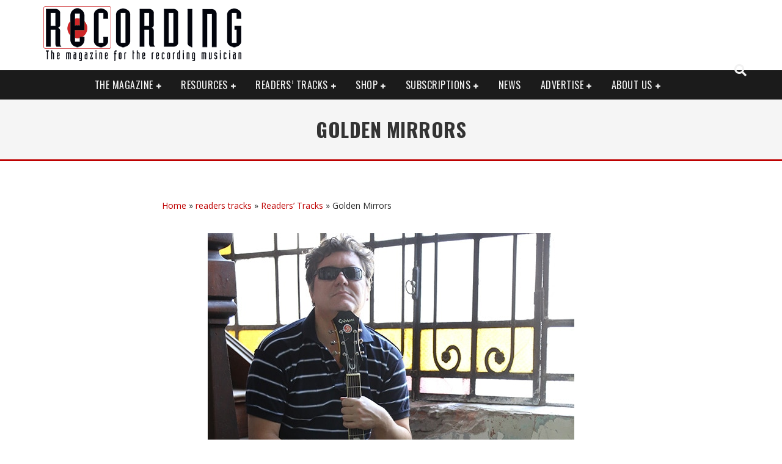

--- FILE ---
content_type: text/html; charset=UTF-8
request_url: https://www.recordingmag.com/readers-tracks/golden-mirrors/
body_size: 33382
content:

<!DOCTYPE html>

<!--[if lt IE 7]><html lang="en-US" class="no-js lt-ie9 lt-ie8 lt-ie7"> <![endif]-->
<!--[if (IE 7)&!(IEMobile)]><html lang="en-US" class="no-js lt-ie9 lt-ie8"><![endif]-->
<!--[if (IE 8)&!(IEMobile)]><html lang="en-US" class="no-js lt-ie9"><![endif]-->
<!--[if gt IE 8]><!--> <html lang="en-US" class="no-js"><!--<![endif]-->

	<head><meta charset="utf-8"><script>if(navigator.userAgent.match(/MSIE|Internet Explorer/i)||navigator.userAgent.match(/Trident\/7\..*?rv:11/i)){var href=document.location.href;if(!href.match(/[?&]nowprocket/)){if(href.indexOf("?")==-1){if(href.indexOf("#")==-1){document.location.href=href+"?nowprocket=1"}else{document.location.href=href.replace("#","?nowprocket=1#")}}else{if(href.indexOf("#")==-1){document.location.href=href+"&nowprocket=1"}else{document.location.href=href.replace("#","&nowprocket=1#")}}}}</script><script>(()=>{class RocketLazyLoadScripts{constructor(){this.v="2.0.4",this.userEvents=["keydown","keyup","mousedown","mouseup","mousemove","mouseover","mouseout","touchmove","touchstart","touchend","touchcancel","wheel","click","dblclick","input"],this.attributeEvents=["onblur","onclick","oncontextmenu","ondblclick","onfocus","onmousedown","onmouseenter","onmouseleave","onmousemove","onmouseout","onmouseover","onmouseup","onmousewheel","onscroll","onsubmit"]}async t(){this.i(),this.o(),/iP(ad|hone)/.test(navigator.userAgent)&&this.h(),this.u(),this.l(this),this.m(),this.k(this),this.p(this),this._(),await Promise.all([this.R(),this.L()]),this.lastBreath=Date.now(),this.S(this),this.P(),this.D(),this.O(),this.M(),await this.C(this.delayedScripts.normal),await this.C(this.delayedScripts.defer),await this.C(this.delayedScripts.async),await this.T(),await this.F(),await this.j(),await this.A(),window.dispatchEvent(new Event("rocket-allScriptsLoaded")),this.everythingLoaded=!0,this.lastTouchEnd&&await new Promise(t=>setTimeout(t,500-Date.now()+this.lastTouchEnd)),this.I(),this.H(),this.U(),this.W()}i(){this.CSPIssue=sessionStorage.getItem("rocketCSPIssue"),document.addEventListener("securitypolicyviolation",t=>{this.CSPIssue||"script-src-elem"!==t.violatedDirective||"data"!==t.blockedURI||(this.CSPIssue=!0,sessionStorage.setItem("rocketCSPIssue",!0))},{isRocket:!0})}o(){window.addEventListener("pageshow",t=>{this.persisted=t.persisted,this.realWindowLoadedFired=!0},{isRocket:!0}),window.addEventListener("pagehide",()=>{this.onFirstUserAction=null},{isRocket:!0})}h(){let t;function e(e){t=e}window.addEventListener("touchstart",e,{isRocket:!0}),window.addEventListener("touchend",function i(o){o.changedTouches[0]&&t.changedTouches[0]&&Math.abs(o.changedTouches[0].pageX-t.changedTouches[0].pageX)<10&&Math.abs(o.changedTouches[0].pageY-t.changedTouches[0].pageY)<10&&o.timeStamp-t.timeStamp<200&&(window.removeEventListener("touchstart",e,{isRocket:!0}),window.removeEventListener("touchend",i,{isRocket:!0}),"INPUT"===o.target.tagName&&"text"===o.target.type||(o.target.dispatchEvent(new TouchEvent("touchend",{target:o.target,bubbles:!0})),o.target.dispatchEvent(new MouseEvent("mouseover",{target:o.target,bubbles:!0})),o.target.dispatchEvent(new PointerEvent("click",{target:o.target,bubbles:!0,cancelable:!0,detail:1,clientX:o.changedTouches[0].clientX,clientY:o.changedTouches[0].clientY})),event.preventDefault()))},{isRocket:!0})}q(t){this.userActionTriggered||("mousemove"!==t.type||this.firstMousemoveIgnored?"keyup"===t.type||"mouseover"===t.type||"mouseout"===t.type||(this.userActionTriggered=!0,this.onFirstUserAction&&this.onFirstUserAction()):this.firstMousemoveIgnored=!0),"click"===t.type&&t.preventDefault(),t.stopPropagation(),t.stopImmediatePropagation(),"touchstart"===this.lastEvent&&"touchend"===t.type&&(this.lastTouchEnd=Date.now()),"click"===t.type&&(this.lastTouchEnd=0),this.lastEvent=t.type,t.composedPath&&t.composedPath()[0].getRootNode()instanceof ShadowRoot&&(t.rocketTarget=t.composedPath()[0]),this.savedUserEvents.push(t)}u(){this.savedUserEvents=[],this.userEventHandler=this.q.bind(this),this.userEvents.forEach(t=>window.addEventListener(t,this.userEventHandler,{passive:!1,isRocket:!0})),document.addEventListener("visibilitychange",this.userEventHandler,{isRocket:!0})}U(){this.userEvents.forEach(t=>window.removeEventListener(t,this.userEventHandler,{passive:!1,isRocket:!0})),document.removeEventListener("visibilitychange",this.userEventHandler,{isRocket:!0}),this.savedUserEvents.forEach(t=>{(t.rocketTarget||t.target).dispatchEvent(new window[t.constructor.name](t.type,t))})}m(){const t="return false",e=Array.from(this.attributeEvents,t=>"data-rocket-"+t),i="["+this.attributeEvents.join("],[")+"]",o="[data-rocket-"+this.attributeEvents.join("],[data-rocket-")+"]",s=(e,i,o)=>{o&&o!==t&&(e.setAttribute("data-rocket-"+i,o),e["rocket"+i]=new Function("event",o),e.setAttribute(i,t))};new MutationObserver(t=>{for(const n of t)"attributes"===n.type&&(n.attributeName.startsWith("data-rocket-")||this.everythingLoaded?n.attributeName.startsWith("data-rocket-")&&this.everythingLoaded&&this.N(n.target,n.attributeName.substring(12)):s(n.target,n.attributeName,n.target.getAttribute(n.attributeName))),"childList"===n.type&&n.addedNodes.forEach(t=>{if(t.nodeType===Node.ELEMENT_NODE)if(this.everythingLoaded)for(const i of[t,...t.querySelectorAll(o)])for(const t of i.getAttributeNames())e.includes(t)&&this.N(i,t.substring(12));else for(const e of[t,...t.querySelectorAll(i)])for(const t of e.getAttributeNames())this.attributeEvents.includes(t)&&s(e,t,e.getAttribute(t))})}).observe(document,{subtree:!0,childList:!0,attributeFilter:[...this.attributeEvents,...e]})}I(){this.attributeEvents.forEach(t=>{document.querySelectorAll("[data-rocket-"+t+"]").forEach(e=>{this.N(e,t)})})}N(t,e){const i=t.getAttribute("data-rocket-"+e);i&&(t.setAttribute(e,i),t.removeAttribute("data-rocket-"+e))}k(t){Object.defineProperty(HTMLElement.prototype,"onclick",{get(){return this.rocketonclick||null},set(e){this.rocketonclick=e,this.setAttribute(t.everythingLoaded?"onclick":"data-rocket-onclick","this.rocketonclick(event)")}})}S(t){function e(e,i){let o=e[i];e[i]=null,Object.defineProperty(e,i,{get:()=>o,set(s){t.everythingLoaded?o=s:e["rocket"+i]=o=s}})}e(document,"onreadystatechange"),e(window,"onload"),e(window,"onpageshow");try{Object.defineProperty(document,"readyState",{get:()=>t.rocketReadyState,set(e){t.rocketReadyState=e},configurable:!0}),document.readyState="loading"}catch(t){console.log("WPRocket DJE readyState conflict, bypassing")}}l(t){this.originalAddEventListener=EventTarget.prototype.addEventListener,this.originalRemoveEventListener=EventTarget.prototype.removeEventListener,this.savedEventListeners=[],EventTarget.prototype.addEventListener=function(e,i,o){o&&o.isRocket||!t.B(e,this)&&!t.userEvents.includes(e)||t.B(e,this)&&!t.userActionTriggered||e.startsWith("rocket-")||t.everythingLoaded?t.originalAddEventListener.call(this,e,i,o):(t.savedEventListeners.push({target:this,remove:!1,type:e,func:i,options:o}),"mouseenter"!==e&&"mouseleave"!==e||t.originalAddEventListener.call(this,e,t.savedUserEvents.push,o))},EventTarget.prototype.removeEventListener=function(e,i,o){o&&o.isRocket||!t.B(e,this)&&!t.userEvents.includes(e)||t.B(e,this)&&!t.userActionTriggered||e.startsWith("rocket-")||t.everythingLoaded?t.originalRemoveEventListener.call(this,e,i,o):t.savedEventListeners.push({target:this,remove:!0,type:e,func:i,options:o})}}J(t,e){this.savedEventListeners=this.savedEventListeners.filter(i=>{let o=i.type,s=i.target||window;return e!==o||t!==s||(this.B(o,s)&&(i.type="rocket-"+o),this.$(i),!1)})}H(){EventTarget.prototype.addEventListener=this.originalAddEventListener,EventTarget.prototype.removeEventListener=this.originalRemoveEventListener,this.savedEventListeners.forEach(t=>this.$(t))}$(t){t.remove?this.originalRemoveEventListener.call(t.target,t.type,t.func,t.options):this.originalAddEventListener.call(t.target,t.type,t.func,t.options)}p(t){let e;function i(e){return t.everythingLoaded?e:e.split(" ").map(t=>"load"===t||t.startsWith("load.")?"rocket-jquery-load":t).join(" ")}function o(o){function s(e){const s=o.fn[e];o.fn[e]=o.fn.init.prototype[e]=function(){return this[0]===window&&t.userActionTriggered&&("string"==typeof arguments[0]||arguments[0]instanceof String?arguments[0]=i(arguments[0]):"object"==typeof arguments[0]&&Object.keys(arguments[0]).forEach(t=>{const e=arguments[0][t];delete arguments[0][t],arguments[0][i(t)]=e})),s.apply(this,arguments),this}}if(o&&o.fn&&!t.allJQueries.includes(o)){const e={DOMContentLoaded:[],"rocket-DOMContentLoaded":[]};for(const t in e)document.addEventListener(t,()=>{e[t].forEach(t=>t())},{isRocket:!0});o.fn.ready=o.fn.init.prototype.ready=function(i){function s(){parseInt(o.fn.jquery)>2?setTimeout(()=>i.bind(document)(o)):i.bind(document)(o)}return"function"==typeof i&&(t.realDomReadyFired?!t.userActionTriggered||t.fauxDomReadyFired?s():e["rocket-DOMContentLoaded"].push(s):e.DOMContentLoaded.push(s)),o([])},s("on"),s("one"),s("off"),t.allJQueries.push(o)}e=o}t.allJQueries=[],o(window.jQuery),Object.defineProperty(window,"jQuery",{get:()=>e,set(t){o(t)}})}P(){const t=new Map;document.write=document.writeln=function(e){const i=document.currentScript,o=document.createRange(),s=i.parentElement;let n=t.get(i);void 0===n&&(n=i.nextSibling,t.set(i,n));const c=document.createDocumentFragment();o.setStart(c,0),c.appendChild(o.createContextualFragment(e)),s.insertBefore(c,n)}}async R(){return new Promise(t=>{this.userActionTriggered?t():this.onFirstUserAction=t})}async L(){return new Promise(t=>{document.addEventListener("DOMContentLoaded",()=>{this.realDomReadyFired=!0,t()},{isRocket:!0})})}async j(){return this.realWindowLoadedFired?Promise.resolve():new Promise(t=>{window.addEventListener("load",t,{isRocket:!0})})}M(){this.pendingScripts=[];this.scriptsMutationObserver=new MutationObserver(t=>{for(const e of t)e.addedNodes.forEach(t=>{"SCRIPT"!==t.tagName||t.noModule||t.isWPRocket||this.pendingScripts.push({script:t,promise:new Promise(e=>{const i=()=>{const i=this.pendingScripts.findIndex(e=>e.script===t);i>=0&&this.pendingScripts.splice(i,1),e()};t.addEventListener("load",i,{isRocket:!0}),t.addEventListener("error",i,{isRocket:!0}),setTimeout(i,1e3)})})})}),this.scriptsMutationObserver.observe(document,{childList:!0,subtree:!0})}async F(){await this.X(),this.pendingScripts.length?(await this.pendingScripts[0].promise,await this.F()):this.scriptsMutationObserver.disconnect()}D(){this.delayedScripts={normal:[],async:[],defer:[]},document.querySelectorAll("script[type$=rocketlazyloadscript]").forEach(t=>{t.hasAttribute("data-rocket-src")?t.hasAttribute("async")&&!1!==t.async?this.delayedScripts.async.push(t):t.hasAttribute("defer")&&!1!==t.defer||"module"===t.getAttribute("data-rocket-type")?this.delayedScripts.defer.push(t):this.delayedScripts.normal.push(t):this.delayedScripts.normal.push(t)})}async _(){await this.L();let t=[];document.querySelectorAll("script[type$=rocketlazyloadscript][data-rocket-src]").forEach(e=>{let i=e.getAttribute("data-rocket-src");if(i&&!i.startsWith("data:")){i.startsWith("//")&&(i=location.protocol+i);try{const o=new URL(i).origin;o!==location.origin&&t.push({src:o,crossOrigin:e.crossOrigin||"module"===e.getAttribute("data-rocket-type")})}catch(t){}}}),t=[...new Map(t.map(t=>[JSON.stringify(t),t])).values()],this.Y(t,"preconnect")}async G(t){if(await this.K(),!0!==t.noModule||!("noModule"in HTMLScriptElement.prototype))return new Promise(e=>{let i;function o(){(i||t).setAttribute("data-rocket-status","executed"),e()}try{if(navigator.userAgent.includes("Firefox/")||""===navigator.vendor||this.CSPIssue)i=document.createElement("script"),[...t.attributes].forEach(t=>{let e=t.nodeName;"type"!==e&&("data-rocket-type"===e&&(e="type"),"data-rocket-src"===e&&(e="src"),i.setAttribute(e,t.nodeValue))}),t.text&&(i.text=t.text),t.nonce&&(i.nonce=t.nonce),i.hasAttribute("src")?(i.addEventListener("load",o,{isRocket:!0}),i.addEventListener("error",()=>{i.setAttribute("data-rocket-status","failed-network"),e()},{isRocket:!0}),setTimeout(()=>{i.isConnected||e()},1)):(i.text=t.text,o()),i.isWPRocket=!0,t.parentNode.replaceChild(i,t);else{const i=t.getAttribute("data-rocket-type"),s=t.getAttribute("data-rocket-src");i?(t.type=i,t.removeAttribute("data-rocket-type")):t.removeAttribute("type"),t.addEventListener("load",o,{isRocket:!0}),t.addEventListener("error",i=>{this.CSPIssue&&i.target.src.startsWith("data:")?(console.log("WPRocket: CSP fallback activated"),t.removeAttribute("src"),this.G(t).then(e)):(t.setAttribute("data-rocket-status","failed-network"),e())},{isRocket:!0}),s?(t.fetchPriority="high",t.removeAttribute("data-rocket-src"),t.src=s):t.src="data:text/javascript;base64,"+window.btoa(unescape(encodeURIComponent(t.text)))}}catch(i){t.setAttribute("data-rocket-status","failed-transform"),e()}});t.setAttribute("data-rocket-status","skipped")}async C(t){const e=t.shift();return e?(e.isConnected&&await this.G(e),this.C(t)):Promise.resolve()}O(){this.Y([...this.delayedScripts.normal,...this.delayedScripts.defer,...this.delayedScripts.async],"preload")}Y(t,e){this.trash=this.trash||[];let i=!0;var o=document.createDocumentFragment();t.forEach(t=>{const s=t.getAttribute&&t.getAttribute("data-rocket-src")||t.src;if(s&&!s.startsWith("data:")){const n=document.createElement("link");n.href=s,n.rel=e,"preconnect"!==e&&(n.as="script",n.fetchPriority=i?"high":"low"),t.getAttribute&&"module"===t.getAttribute("data-rocket-type")&&(n.crossOrigin=!0),t.crossOrigin&&(n.crossOrigin=t.crossOrigin),t.integrity&&(n.integrity=t.integrity),t.nonce&&(n.nonce=t.nonce),o.appendChild(n),this.trash.push(n),i=!1}}),document.head.appendChild(o)}W(){this.trash.forEach(t=>t.remove())}async T(){try{document.readyState="interactive"}catch(t){}this.fauxDomReadyFired=!0;try{await this.K(),this.J(document,"readystatechange"),document.dispatchEvent(new Event("rocket-readystatechange")),await this.K(),document.rocketonreadystatechange&&document.rocketonreadystatechange(),await this.K(),this.J(document,"DOMContentLoaded"),document.dispatchEvent(new Event("rocket-DOMContentLoaded")),await this.K(),this.J(window,"DOMContentLoaded"),window.dispatchEvent(new Event("rocket-DOMContentLoaded"))}catch(t){console.error(t)}}async A(){try{document.readyState="complete"}catch(t){}try{await this.K(),this.J(document,"readystatechange"),document.dispatchEvent(new Event("rocket-readystatechange")),await this.K(),document.rocketonreadystatechange&&document.rocketonreadystatechange(),await this.K(),this.J(window,"load"),window.dispatchEvent(new Event("rocket-load")),await this.K(),window.rocketonload&&window.rocketonload(),await this.K(),this.allJQueries.forEach(t=>t(window).trigger("rocket-jquery-load")),await this.K(),this.J(window,"pageshow");const t=new Event("rocket-pageshow");t.persisted=this.persisted,window.dispatchEvent(t),await this.K(),window.rocketonpageshow&&window.rocketonpageshow({persisted:this.persisted})}catch(t){console.error(t)}}async K(){Date.now()-this.lastBreath>45&&(await this.X(),this.lastBreath=Date.now())}async X(){return document.hidden?new Promise(t=>setTimeout(t)):new Promise(t=>requestAnimationFrame(t))}B(t,e){return e===document&&"readystatechange"===t||(e===document&&"DOMContentLoaded"===t||(e===window&&"DOMContentLoaded"===t||(e===window&&"load"===t||e===window&&"pageshow"===t)))}static run(){(new RocketLazyLoadScripts).t()}}RocketLazyLoadScripts.run()})();</script>

		

		<!-- Google Chrome Frame for IE -->
		<!--[if IE]><meta http-equiv="X-UA-Compatible" content="IE=edge" /><![endif]-->
		<!-- mobile meta -->
                    <meta name="viewport" content="width=device-width, initial-scale=1.0"/>
        
		<link rel="pingback" href="//www.recordingmag.com/xmlrpc.php">

		
		<!-- head functions -->
		<meta name='robots' content='index, follow, max-image-preview:large, max-snippet:-1, max-video-preview:-1' />

	<!-- This site is optimized with the Yoast SEO Premium plugin v26.8 (Yoast SEO v26.8) - https://yoast.com/product/yoast-seo-premium-wordpress/ -->
	<title>Readers&#039; Tracks Song Review: &quot;Golden Mirrors&quot;</title>
<link crossorigin data-rocket-preconnect href="//mc.yandex.ru" rel="preconnect">
<link crossorigin data-rocket-preconnect href="//fonts.googleapis.com" rel="preconnect">
<link crossorigin data-rocket-preconnect href="//www.googletagmanager.com" rel="preconnect">
<link crossorigin data-rocket-preconnect href="//css.recordingmag.com" rel="preconnect">
<link crossorigin data-rocket-preconnect href="//js.recordingmag.com" rel="preconnect">
<link crossorigin data-rocket-preconnect href="//img.recordingmag.com" rel="preconnect">
<link data-rocket-preload as="style" href="//fonts.googleapis.com/css?family=Oswald%3A400%2C700%2C400italic%7COpen%20Sans%3A400%2C700%2C400italic&#038;subset=latin%2Clatin-ext%2Cgreek%2Cgreek-ext&#038;display=swap" rel="preload">
<link href="//fonts.googleapis.com/css?family=Oswald%3A400%2C700%2C400italic%7COpen%20Sans%3A400%2C700%2C400italic&#038;subset=latin%2Clatin-ext%2Cgreek%2Cgreek-ext&#038;display=swap" media="print" onload="this.media=&#039;all&#039;" rel="stylesheet">
<noscript><link rel="stylesheet" href="//fonts.googleapis.com/css?family=Oswald%3A400%2C700%2C400italic%7COpen%20Sans%3A400%2C700%2C400italic&#038;subset=latin%2Clatin-ext%2Cgreek%2Cgreek-ext&#038;display=swap"></noscript><link rel="preload" data-rocket-preload as="image" href="//recordingmag.com/wp-content/uploads/2018/04/Marcelo-Gulino-600px.jpg" imagesrcset="//img.recordingmag.com/wp-content/uploads/2018/04/Marcelo-Gulino-600px.jpg 600w, //img.recordingmag.com/wp-content/uploads/2018/04/Marcelo-Gulino-600px-300x300.jpg 300w, //img.recordingmag.com/wp-content/uploads/2018/04/Marcelo-Gulino-600px-150x150.jpg 150w, //img.recordingmag.com/wp-content/uploads/2018/04/Marcelo-Gulino-600px-125x125.jpg 125w" imagesizes="(max-width: 600px) 100vw, 600px" fetchpriority="high">
	<meta name="description" content="‘Golden Mirrors’ is a male vocal pop song. Julio Rigoli played the double bass. Fernando Gonzalez played piano. Cristian Buseki was on drums." />
	<link rel="canonical" href="https://www.recordingmag.com/readers-tracks/golden-mirrors/" />
	<meta property="og:locale" content="en_US" />
	<meta property="og:type" content="article" />
	<meta property="og:title" content="Golden Mirrors" />
	<meta property="og:url" content="https://www.recordingmag.com/readers-tracks/golden-mirrors/" />
	<meta property="og:site_name" content="Recording Magazine" />
	<meta property="article:publisher" content="https://www.facebook.com/RecordingMag/" />
	<meta property="article:modified_time" content="2021-06-01T16:20:33+00:00" />
	<meta property="og:image" content="https://img.recordingmag.com/wp-content/uploads/2017/08/Talk-to-Bears-logo-1.jpg" />
	<meta property="og:image:width" content="672" />
	<meta property="og:image:height" content="654" />
	<meta property="og:image:type" content="image/jpeg" />
	<meta name="twitter:card" content="summary_large_image" />
	<meta name="twitter:site" content="@RecordingMag" />
	<meta name="twitter:label1" content="Est. reading time" />
	<meta name="twitter:data1" content="2 minutes" />
	<script type="application/ld+json" class="yoast-schema-graph">{"@context":"https://schema.org","@graph":[{"@type":"WebPage","@id":"https://www.recordingmag.com/readers-tracks/golden-mirrors/","url":"https://www.recordingmag.com/readers-tracks/golden-mirrors/","name":"Readers' Tracks Song Review: \"Golden Mirrors\"","isPartOf":{"@id":"https://www.recordingmag.com/#website"},"primaryImageOfPage":{"@id":"https://www.recordingmag.com/readers-tracks/golden-mirrors/#primaryimage"},"image":{"@id":"https://www.recordingmag.com/readers-tracks/golden-mirrors/#primaryimage"},"thumbnailUrl":"https://www.recordingmag.com/wp-content/uploads/2018/04/Marcelo-Gulino-600px.jpg","datePublished":"2021-06-01T06:00:22+00:00","dateModified":"2021-06-01T16:20:33+00:00","description":"‘Golden Mirrors’ is a male vocal pop song. Julio Rigoli played the double bass. Fernando Gonzalez played piano. Cristian Buseki was on drums.","breadcrumb":{"@id":"https://www.recordingmag.com/readers-tracks/golden-mirrors/#breadcrumb"},"inLanguage":"en-US","potentialAction":[{"@type":"ReadAction","target":["https://www.recordingmag.com/readers-tracks/golden-mirrors/"]}]},{"@type":"ImageObject","inLanguage":"en-US","@id":"https://www.recordingmag.com/readers-tracks/golden-mirrors/#primaryimage","url":"https://www.recordingmag.com/wp-content/uploads/2018/04/Marcelo-Gulino-600px.jpg","contentUrl":"https://www.recordingmag.com/wp-content/uploads/2018/04/Marcelo-Gulino-600px.jpg","width":600,"height":600,"caption":"Marcelo Gulino with guitar"},{"@type":"BreadcrumbList","@id":"https://www.recordingmag.com/readers-tracks/golden-mirrors/#breadcrumb","itemListElement":[{"@type":"ListItem","position":1,"name":"Home","item":"https://www.recordingmag.com/"},{"@type":"ListItem","position":2,"name":"readers tracks","item":"https://www.recordingmag.com/category/readers-tracks/"},{"@type":"ListItem","position":3,"name":"Readers&#8217; Tracks","item":"https://www.recordingmag.com/readers-tracks/"},{"@type":"ListItem","position":4,"name":"Golden Mirrors"}]},{"@type":"WebSite","@id":"https://www.recordingmag.com/#website","url":"https://www.recordingmag.com/","name":"Recording Magazine","description":"The Magazine For the Recording Musician","potentialAction":[{"@type":"SearchAction","target":{"@type":"EntryPoint","urlTemplate":"https://www.recordingmag.com/?s={search_term_string}"},"query-input":{"@type":"PropertyValueSpecification","valueRequired":true,"valueName":"search_term_string"}}],"inLanguage":"en-US"}]}</script>
	<!-- / Yoast SEO Premium plugin. -->


<link rel='dns-prefetch' href='//fonts.googleapis.com' />
<link href='//fonts.gstatic.com' crossorigin rel='preconnect' />
<link rel="alternate" type="application/rss+xml" title="Recording Magazine &raquo; Feed" href="//www.recordingmag.com/feed/" />
<link rel="alternate" type="application/rss+xml" title="Recording Magazine &raquo; Comments Feed" href="//www.recordingmag.com/comments/feed/" />
<link rel="alternate" title="oEmbed (JSON)" type="application/json+oembed" href="//www.recordingmag.com/wp-json/oembed/1.0/embed?url=https%3A%2F%2Fwww.recordingmag.com%2Freaders-tracks%2Fgolden-mirrors%2F" />
<link rel="alternate" title="oEmbed (XML)" type="text/xml+oembed" href="//www.recordingmag.com/wp-json/oembed/1.0/embed?url=https%3A%2F%2Fwww.recordingmag.com%2Freaders-tracks%2Fgolden-mirrors%2F&#038;format=xml" />
		<!-- This site uses the Google Analytics by MonsterInsights plugin v9.11.1 - Using Analytics tracking - https://www.monsterinsights.com/ -->
							<script src="//www.googletagmanager.com/gtag/js?id=G-BGF684HTE4"  data-cfasync="false" data-wpfc-render="false" type="text/javascript" async></script>
			<script type="rocketlazyloadscript" data-cfasync="false" data-wpfc-render="false" data-rocket-type="text/javascript">
				var mi_version = '9.11.1';
				var mi_track_user = true;
				var mi_no_track_reason = '';
								var MonsterInsightsDefaultLocations = {"page_location":"https:\/\/www.recordingmag.com\/readers-tracks\/golden-mirrors\/"};
								if ( typeof MonsterInsightsPrivacyGuardFilter === 'function' ) {
					var MonsterInsightsLocations = (typeof MonsterInsightsExcludeQuery === 'object') ? MonsterInsightsPrivacyGuardFilter( MonsterInsightsExcludeQuery ) : MonsterInsightsPrivacyGuardFilter( MonsterInsightsDefaultLocations );
				} else {
					var MonsterInsightsLocations = (typeof MonsterInsightsExcludeQuery === 'object') ? MonsterInsightsExcludeQuery : MonsterInsightsDefaultLocations;
				}

								var disableStrs = [
										'ga-disable-G-BGF684HTE4',
									];

				/* Function to detect opted out users */
				function __gtagTrackerIsOptedOut() {
					for (var index = 0; index < disableStrs.length; index++) {
						if (document.cookie.indexOf(disableStrs[index] + '=true') > -1) {
							return true;
						}
					}

					return false;
				}

				/* Disable tracking if the opt-out cookie exists. */
				if (__gtagTrackerIsOptedOut()) {
					for (var index = 0; index < disableStrs.length; index++) {
						window[disableStrs[index]] = true;
					}
				}

				/* Opt-out function */
				function __gtagTrackerOptout() {
					for (var index = 0; index < disableStrs.length; index++) {
						document.cookie = disableStrs[index] + '=true; expires=Thu, 31 Dec 2099 23:59:59 UTC; path=/';
						window[disableStrs[index]] = true;
					}
				}

				if ('undefined' === typeof gaOptout) {
					function gaOptout() {
						__gtagTrackerOptout();
					}
				}
								window.dataLayer = window.dataLayer || [];

				window.MonsterInsightsDualTracker = {
					helpers: {},
					trackers: {},
				};
				if (mi_track_user) {
					function __gtagDataLayer() {
						dataLayer.push(arguments);
					}

					function __gtagTracker(type, name, parameters) {
						if (!parameters) {
							parameters = {};
						}

						if (parameters.send_to) {
							__gtagDataLayer.apply(null, arguments);
							return;
						}

						if (type === 'event') {
														parameters.send_to = monsterinsights_frontend.v4_id;
							var hookName = name;
							if (typeof parameters['event_category'] !== 'undefined') {
								hookName = parameters['event_category'] + ':' + name;
							}

							if (typeof MonsterInsightsDualTracker.trackers[hookName] !== 'undefined') {
								MonsterInsightsDualTracker.trackers[hookName](parameters);
							} else {
								__gtagDataLayer('event', name, parameters);
							}
							
						} else {
							__gtagDataLayer.apply(null, arguments);
						}
					}

					__gtagTracker('js', new Date());
					__gtagTracker('set', {
						'developer_id.dZGIzZG': true,
											});
					if ( MonsterInsightsLocations.page_location ) {
						__gtagTracker('set', MonsterInsightsLocations);
					}
										__gtagTracker('config', 'G-BGF684HTE4', {"forceSSL":"true","link_attribution":"true"} );
										window.gtag = __gtagTracker;										(function () {
						/* https://developers.google.com/analytics/devguides/collection/analyticsjs/ */
						/* ga and __gaTracker compatibility shim. */
						var noopfn = function () {
							return null;
						};
						var newtracker = function () {
							return new Tracker();
						};
						var Tracker = function () {
							return null;
						};
						var p = Tracker.prototype;
						p.get = noopfn;
						p.set = noopfn;
						p.send = function () {
							var args = Array.prototype.slice.call(arguments);
							args.unshift('send');
							__gaTracker.apply(null, args);
						};
						var __gaTracker = function () {
							var len = arguments.length;
							if (len === 0) {
								return;
							}
							var f = arguments[len - 1];
							if (typeof f !== 'object' || f === null || typeof f.hitCallback !== 'function') {
								if ('send' === arguments[0]) {
									var hitConverted, hitObject = false, action;
									if ('event' === arguments[1]) {
										if ('undefined' !== typeof arguments[3]) {
											hitObject = {
												'eventAction': arguments[3],
												'eventCategory': arguments[2],
												'eventLabel': arguments[4],
												'value': arguments[5] ? arguments[5] : 1,
											}
										}
									}
									if ('pageview' === arguments[1]) {
										if ('undefined' !== typeof arguments[2]) {
											hitObject = {
												'eventAction': 'page_view',
												'page_path': arguments[2],
											}
										}
									}
									if (typeof arguments[2] === 'object') {
										hitObject = arguments[2];
									}
									if (typeof arguments[5] === 'object') {
										Object.assign(hitObject, arguments[5]);
									}
									if ('undefined' !== typeof arguments[1].hitType) {
										hitObject = arguments[1];
										if ('pageview' === hitObject.hitType) {
											hitObject.eventAction = 'page_view';
										}
									}
									if (hitObject) {
										action = 'timing' === arguments[1].hitType ? 'timing_complete' : hitObject.eventAction;
										hitConverted = mapArgs(hitObject);
										__gtagTracker('event', action, hitConverted);
									}
								}
								return;
							}

							function mapArgs(args) {
								var arg, hit = {};
								var gaMap = {
									'eventCategory': 'event_category',
									'eventAction': 'event_action',
									'eventLabel': 'event_label',
									'eventValue': 'event_value',
									'nonInteraction': 'non_interaction',
									'timingCategory': 'event_category',
									'timingVar': 'name',
									'timingValue': 'value',
									'timingLabel': 'event_label',
									'page': 'page_path',
									'location': 'page_location',
									'title': 'page_title',
									'referrer' : 'page_referrer',
								};
								for (arg in args) {
																		if (!(!args.hasOwnProperty(arg) || !gaMap.hasOwnProperty(arg))) {
										hit[gaMap[arg]] = args[arg];
									} else {
										hit[arg] = args[arg];
									}
								}
								return hit;
							}

							try {
								f.hitCallback();
							} catch (ex) {
							}
						};
						__gaTracker.create = newtracker;
						__gaTracker.getByName = newtracker;
						__gaTracker.getAll = function () {
							return [];
						};
						__gaTracker.remove = noopfn;
						__gaTracker.loaded = true;
						window['__gaTracker'] = __gaTracker;
					})();
									} else {
										console.log("");
					(function () {
						function __gtagTracker() {
							return null;
						}

						window['__gtagTracker'] = __gtagTracker;
						window['gtag'] = __gtagTracker;
					})();
									}
			</script>
							<!-- / Google Analytics by MonsterInsights -->
		<style id='wp-img-auto-sizes-contain-inline-css' type='text/css'>
img:is([sizes=auto i],[sizes^="auto," i]){contain-intrinsic-size:3000px 1500px}
/*# sourceURL=wp-img-auto-sizes-contain-inline-css */
</style>
<style id='wp-emoji-styles-inline-css' type='text/css'>

	img.wp-smiley, img.emoji {
		display: inline !important;
		border: none !important;
		box-shadow: none !important;
		height: 1em !important;
		width: 1em !important;
		margin: 0 0.07em !important;
		vertical-align: -0.1em !important;
		background: none !important;
		padding: 0 !important;
	}
/*# sourceURL=wp-emoji-styles-inline-css */
</style>
<style id='wp-block-library-inline-css' type='text/css'>
:root{--wp-block-synced-color:#7a00df;--wp-block-synced-color--rgb:122,0,223;--wp-bound-block-color:var(--wp-block-synced-color);--wp-editor-canvas-background:#ddd;--wp-admin-theme-color:#007cba;--wp-admin-theme-color--rgb:0,124,186;--wp-admin-theme-color-darker-10:#006ba1;--wp-admin-theme-color-darker-10--rgb:0,107,160.5;--wp-admin-theme-color-darker-20:#005a87;--wp-admin-theme-color-darker-20--rgb:0,90,135;--wp-admin-border-width-focus:2px}@media (min-resolution:192dpi){:root{--wp-admin-border-width-focus:1.5px}}.wp-element-button{cursor:pointer}:root .has-very-light-gray-background-color{background-color:#eee}:root .has-very-dark-gray-background-color{background-color:#313131}:root .has-very-light-gray-color{color:#eee}:root .has-very-dark-gray-color{color:#313131}:root .has-vivid-green-cyan-to-vivid-cyan-blue-gradient-background{background:linear-gradient(135deg,#00d084,#0693e3)}:root .has-purple-crush-gradient-background{background:linear-gradient(135deg,#34e2e4,#4721fb 50%,#ab1dfe)}:root .has-hazy-dawn-gradient-background{background:linear-gradient(135deg,#faaca8,#dad0ec)}:root .has-subdued-olive-gradient-background{background:linear-gradient(135deg,#fafae1,#67a671)}:root .has-atomic-cream-gradient-background{background:linear-gradient(135deg,#fdd79a,#004a59)}:root .has-nightshade-gradient-background{background:linear-gradient(135deg,#330968,#31cdcf)}:root .has-midnight-gradient-background{background:linear-gradient(135deg,#020381,#2874fc)}:root{--wp--preset--font-size--normal:16px;--wp--preset--font-size--huge:42px}.has-regular-font-size{font-size:1em}.has-larger-font-size{font-size:2.625em}.has-normal-font-size{font-size:var(--wp--preset--font-size--normal)}.has-huge-font-size{font-size:var(--wp--preset--font-size--huge)}.has-text-align-center{text-align:center}.has-text-align-left{text-align:left}.has-text-align-right{text-align:right}.has-fit-text{white-space:nowrap!important}#end-resizable-editor-section{display:none}.aligncenter{clear:both}.items-justified-left{justify-content:flex-start}.items-justified-center{justify-content:center}.items-justified-right{justify-content:flex-end}.items-justified-space-between{justify-content:space-between}.screen-reader-text{border:0;clip-path:inset(50%);height:1px;margin:-1px;overflow:hidden;padding:0;position:absolute;width:1px;word-wrap:normal!important}.screen-reader-text:focus{background-color:#ddd;clip-path:none;color:#444;display:block;font-size:1em;height:auto;left:5px;line-height:normal;padding:15px 23px 14px;text-decoration:none;top:5px;width:auto;z-index:100000}html :where(.has-border-color){border-style:solid}html :where([style*=border-top-color]){border-top-style:solid}html :where([style*=border-right-color]){border-right-style:solid}html :where([style*=border-bottom-color]){border-bottom-style:solid}html :where([style*=border-left-color]){border-left-style:solid}html :where([style*=border-width]){border-style:solid}html :where([style*=border-top-width]){border-top-style:solid}html :where([style*=border-right-width]){border-right-style:solid}html :where([style*=border-bottom-width]){border-bottom-style:solid}html :where([style*=border-left-width]){border-left-style:solid}html :where(img[class*=wp-image-]){height:auto;max-width:100%}:where(figure){margin:0 0 1em}html :where(.is-position-sticky){--wp-admin--admin-bar--position-offset:var(--wp-admin--admin-bar--height,0px)}@media screen and (max-width:600px){html :where(.is-position-sticky){--wp-admin--admin-bar--position-offset:0px}}

/*# sourceURL=wp-block-library-inline-css */
</style><style id='global-styles-inline-css' type='text/css'>
:root{--wp--preset--aspect-ratio--square: 1;--wp--preset--aspect-ratio--4-3: 4/3;--wp--preset--aspect-ratio--3-4: 3/4;--wp--preset--aspect-ratio--3-2: 3/2;--wp--preset--aspect-ratio--2-3: 2/3;--wp--preset--aspect-ratio--16-9: 16/9;--wp--preset--aspect-ratio--9-16: 9/16;--wp--preset--color--black: #000000;--wp--preset--color--cyan-bluish-gray: #abb8c3;--wp--preset--color--white: #ffffff;--wp--preset--color--pale-pink: #f78da7;--wp--preset--color--vivid-red: #cf2e2e;--wp--preset--color--luminous-vivid-orange: #ff6900;--wp--preset--color--luminous-vivid-amber: #fcb900;--wp--preset--color--light-green-cyan: #7bdcb5;--wp--preset--color--vivid-green-cyan: #00d084;--wp--preset--color--pale-cyan-blue: #8ed1fc;--wp--preset--color--vivid-cyan-blue: #0693e3;--wp--preset--color--vivid-purple: #9b51e0;--wp--preset--gradient--vivid-cyan-blue-to-vivid-purple: linear-gradient(135deg,rgb(6,147,227) 0%,rgb(155,81,224) 100%);--wp--preset--gradient--light-green-cyan-to-vivid-green-cyan: linear-gradient(135deg,rgb(122,220,180) 0%,rgb(0,208,130) 100%);--wp--preset--gradient--luminous-vivid-amber-to-luminous-vivid-orange: linear-gradient(135deg,rgb(252,185,0) 0%,rgb(255,105,0) 100%);--wp--preset--gradient--luminous-vivid-orange-to-vivid-red: linear-gradient(135deg,rgb(255,105,0) 0%,rgb(207,46,46) 100%);--wp--preset--gradient--very-light-gray-to-cyan-bluish-gray: linear-gradient(135deg,rgb(238,238,238) 0%,rgb(169,184,195) 100%);--wp--preset--gradient--cool-to-warm-spectrum: linear-gradient(135deg,rgb(74,234,220) 0%,rgb(151,120,209) 20%,rgb(207,42,186) 40%,rgb(238,44,130) 60%,rgb(251,105,98) 80%,rgb(254,248,76) 100%);--wp--preset--gradient--blush-light-purple: linear-gradient(135deg,rgb(255,206,236) 0%,rgb(152,150,240) 100%);--wp--preset--gradient--blush-bordeaux: linear-gradient(135deg,rgb(254,205,165) 0%,rgb(254,45,45) 50%,rgb(107,0,62) 100%);--wp--preset--gradient--luminous-dusk: linear-gradient(135deg,rgb(255,203,112) 0%,rgb(199,81,192) 50%,rgb(65,88,208) 100%);--wp--preset--gradient--pale-ocean: linear-gradient(135deg,rgb(255,245,203) 0%,rgb(182,227,212) 50%,rgb(51,167,181) 100%);--wp--preset--gradient--electric-grass: linear-gradient(135deg,rgb(202,248,128) 0%,rgb(113,206,126) 100%);--wp--preset--gradient--midnight: linear-gradient(135deg,rgb(2,3,129) 0%,rgb(40,116,252) 100%);--wp--preset--font-size--small: 13px;--wp--preset--font-size--medium: 20px;--wp--preset--font-size--large: 36px;--wp--preset--font-size--x-large: 42px;--wp--preset--spacing--20: 0.44rem;--wp--preset--spacing--30: 0.67rem;--wp--preset--spacing--40: 1rem;--wp--preset--spacing--50: 1.5rem;--wp--preset--spacing--60: 2.25rem;--wp--preset--spacing--70: 3.38rem;--wp--preset--spacing--80: 5.06rem;--wp--preset--shadow--natural: 6px 6px 9px rgba(0, 0, 0, 0.2);--wp--preset--shadow--deep: 12px 12px 50px rgba(0, 0, 0, 0.4);--wp--preset--shadow--sharp: 6px 6px 0px rgba(0, 0, 0, 0.2);--wp--preset--shadow--outlined: 6px 6px 0px -3px rgb(255, 255, 255), 6px 6px rgb(0, 0, 0);--wp--preset--shadow--crisp: 6px 6px 0px rgb(0, 0, 0);}:where(.is-layout-flex){gap: 0.5em;}:where(.is-layout-grid){gap: 0.5em;}body .is-layout-flex{display: flex;}.is-layout-flex{flex-wrap: wrap;align-items: center;}.is-layout-flex > :is(*, div){margin: 0;}body .is-layout-grid{display: grid;}.is-layout-grid > :is(*, div){margin: 0;}:where(.wp-block-columns.is-layout-flex){gap: 2em;}:where(.wp-block-columns.is-layout-grid){gap: 2em;}:where(.wp-block-post-template.is-layout-flex){gap: 1.25em;}:where(.wp-block-post-template.is-layout-grid){gap: 1.25em;}.has-black-color{color: var(--wp--preset--color--black) !important;}.has-cyan-bluish-gray-color{color: var(--wp--preset--color--cyan-bluish-gray) !important;}.has-white-color{color: var(--wp--preset--color--white) !important;}.has-pale-pink-color{color: var(--wp--preset--color--pale-pink) !important;}.has-vivid-red-color{color: var(--wp--preset--color--vivid-red) !important;}.has-luminous-vivid-orange-color{color: var(--wp--preset--color--luminous-vivid-orange) !important;}.has-luminous-vivid-amber-color{color: var(--wp--preset--color--luminous-vivid-amber) !important;}.has-light-green-cyan-color{color: var(--wp--preset--color--light-green-cyan) !important;}.has-vivid-green-cyan-color{color: var(--wp--preset--color--vivid-green-cyan) !important;}.has-pale-cyan-blue-color{color: var(--wp--preset--color--pale-cyan-blue) !important;}.has-vivid-cyan-blue-color{color: var(--wp--preset--color--vivid-cyan-blue) !important;}.has-vivid-purple-color{color: var(--wp--preset--color--vivid-purple) !important;}.has-black-background-color{background-color: var(--wp--preset--color--black) !important;}.has-cyan-bluish-gray-background-color{background-color: var(--wp--preset--color--cyan-bluish-gray) !important;}.has-white-background-color{background-color: var(--wp--preset--color--white) !important;}.has-pale-pink-background-color{background-color: var(--wp--preset--color--pale-pink) !important;}.has-vivid-red-background-color{background-color: var(--wp--preset--color--vivid-red) !important;}.has-luminous-vivid-orange-background-color{background-color: var(--wp--preset--color--luminous-vivid-orange) !important;}.has-luminous-vivid-amber-background-color{background-color: var(--wp--preset--color--luminous-vivid-amber) !important;}.has-light-green-cyan-background-color{background-color: var(--wp--preset--color--light-green-cyan) !important;}.has-vivid-green-cyan-background-color{background-color: var(--wp--preset--color--vivid-green-cyan) !important;}.has-pale-cyan-blue-background-color{background-color: var(--wp--preset--color--pale-cyan-blue) !important;}.has-vivid-cyan-blue-background-color{background-color: var(--wp--preset--color--vivid-cyan-blue) !important;}.has-vivid-purple-background-color{background-color: var(--wp--preset--color--vivid-purple) !important;}.has-black-border-color{border-color: var(--wp--preset--color--black) !important;}.has-cyan-bluish-gray-border-color{border-color: var(--wp--preset--color--cyan-bluish-gray) !important;}.has-white-border-color{border-color: var(--wp--preset--color--white) !important;}.has-pale-pink-border-color{border-color: var(--wp--preset--color--pale-pink) !important;}.has-vivid-red-border-color{border-color: var(--wp--preset--color--vivid-red) !important;}.has-luminous-vivid-orange-border-color{border-color: var(--wp--preset--color--luminous-vivid-orange) !important;}.has-luminous-vivid-amber-border-color{border-color: var(--wp--preset--color--luminous-vivid-amber) !important;}.has-light-green-cyan-border-color{border-color: var(--wp--preset--color--light-green-cyan) !important;}.has-vivid-green-cyan-border-color{border-color: var(--wp--preset--color--vivid-green-cyan) !important;}.has-pale-cyan-blue-border-color{border-color: var(--wp--preset--color--pale-cyan-blue) !important;}.has-vivid-cyan-blue-border-color{border-color: var(--wp--preset--color--vivid-cyan-blue) !important;}.has-vivid-purple-border-color{border-color: var(--wp--preset--color--vivid-purple) !important;}.has-vivid-cyan-blue-to-vivid-purple-gradient-background{background: var(--wp--preset--gradient--vivid-cyan-blue-to-vivid-purple) !important;}.has-light-green-cyan-to-vivid-green-cyan-gradient-background{background: var(--wp--preset--gradient--light-green-cyan-to-vivid-green-cyan) !important;}.has-luminous-vivid-amber-to-luminous-vivid-orange-gradient-background{background: var(--wp--preset--gradient--luminous-vivid-amber-to-luminous-vivid-orange) !important;}.has-luminous-vivid-orange-to-vivid-red-gradient-background{background: var(--wp--preset--gradient--luminous-vivid-orange-to-vivid-red) !important;}.has-very-light-gray-to-cyan-bluish-gray-gradient-background{background: var(--wp--preset--gradient--very-light-gray-to-cyan-bluish-gray) !important;}.has-cool-to-warm-spectrum-gradient-background{background: var(--wp--preset--gradient--cool-to-warm-spectrum) !important;}.has-blush-light-purple-gradient-background{background: var(--wp--preset--gradient--blush-light-purple) !important;}.has-blush-bordeaux-gradient-background{background: var(--wp--preset--gradient--blush-bordeaux) !important;}.has-luminous-dusk-gradient-background{background: var(--wp--preset--gradient--luminous-dusk) !important;}.has-pale-ocean-gradient-background{background: var(--wp--preset--gradient--pale-ocean) !important;}.has-electric-grass-gradient-background{background: var(--wp--preset--gradient--electric-grass) !important;}.has-midnight-gradient-background{background: var(--wp--preset--gradient--midnight) !important;}.has-small-font-size{font-size: var(--wp--preset--font-size--small) !important;}.has-medium-font-size{font-size: var(--wp--preset--font-size--medium) !important;}.has-large-font-size{font-size: var(--wp--preset--font-size--large) !important;}.has-x-large-font-size{font-size: var(--wp--preset--font-size--x-large) !important;}
/*# sourceURL=global-styles-inline-css */
</style>

<style id='classic-theme-styles-inline-css' type='text/css'>
/*! This file is auto-generated */
.wp-block-button__link{color:#fff;background-color:#32373c;border-radius:9999px;box-shadow:none;text-decoration:none;padding:calc(.667em + 2px) calc(1.333em + 2px);font-size:1.125em}.wp-block-file__button{background:#32373c;color:#fff;text-decoration:none}
/*# sourceURL=/wp-includes/css/classic-themes.min.css */
</style>
<link data-minify="1" rel='stylesheet' id='dashicons-css' href='//css.recordingmag.com/wp-content/cache/min/1/wp-includes/css/dashicons.min.css?ver=1759988561' type='text/css' media='all' />
<link data-minify="1" rel='stylesheet' id='js_composer_front-css' href='//css.recordingmag.com/wp-content/cache/background-css/1/css.recordingmag.com/wp-content/cache/min/1/wp-content/plugins/js_composer/assets/css/js_composer.min.css?ver=1759988562&wpr_t=1768948364' type='text/css' media='all' />
<link data-minify="1" rel='stylesheet' id='js_composer_custom_css-css' href='//css.recordingmag.com/wp-content/cache/min/1/wp-content/uploads/js_composer/custom.css?ver=1759988562' type='text/css' media='all' />
<link data-minify="1" rel='stylesheet' id='bsf-Defaults-css' href='//css.recordingmag.com/wp-content/cache/min/1/wp-content/uploads/smile_fonts/Defaults/Defaults.css?ver=1759988562' type='text/css' media='all' />
<link data-minify="1" rel='stylesheet' id='cb-main-stylesheet-css' href='//css.recordingmag.com/wp-content/cache/background-css/1/css.recordingmag.com/wp-content/cache/min/1/wp-content/themes/valenti/library/css/style.min.css?ver=1759988562&wpr_t=1768948364' type='text/css' media='all' />

<!--[if lt IE 9]>
<link rel='stylesheet' id='cb-ie-only-css' href='//www.recordingmag.com/wp-content/themes/valenti/library/css/ie.css?ver=5.5.4' type='text/css' media='all' />
<![endif]-->
<script type="rocketlazyloadscript" data-rocket-type="text/javascript" data-rocket-src="//js.recordingmag.com/wp-content/plugins/google-analytics-for-wordpress/assets/js/frontend-gtag.min.js?ver=9.11.1" id="monsterinsights-frontend-script-js" async="async" data-wp-strategy="async"></script>
<script data-cfasync="false" data-wpfc-render="false" type="text/javascript" id='monsterinsights-frontend-script-js-extra'>/* <![CDATA[ */
var monsterinsights_frontend = {"js_events_tracking":"true","download_extensions":"doc,pdf,ppt,zip,xls,docx,pptx,xlsx","inbound_paths":"[{\"path\":\"\\\/go\\\/\",\"label\":\"affiliate\"},{\"path\":\"\\\/recommend\\\/\",\"label\":\"affiliate\"}]","home_url":"https:\/\/www.recordingmag.com","hash_tracking":"false","v4_id":"G-BGF684HTE4"};/* ]]> */
</script>
<script type="rocketlazyloadscript" data-rocket-type="text/javascript" data-rocket-src="//js.recordingmag.com/wp-content/themes/valenti/library/js/modernizr.custom.min.js?ver=2.6.2" id="cb-modernizr-js"></script>
<script type="text/javascript" src="//js.recordingmag.com/wp-includes/js/jquery/jquery.min.js?ver=3.7.1" id="jquery-core-js"></script>
<script type="text/javascript" src="//js.recordingmag.com/wp-includes/js/jquery/jquery-migrate.min.js?ver=3.4.1" id="jquery-migrate-js"></script>
<script type="rocketlazyloadscript"></script><link rel="https://api.w.org/" href="//www.recordingmag.com/wp-json/" /><link rel="alternate" title="JSON" type="application/json" href="//www.recordingmag.com/wp-json/wp/v2/pages/12533" /><link rel="EditURI" type="application/rsd+xml" title="RSD" href="//www.recordingmag.com/xmlrpc.php?rsd" />
<meta name="generator" content="WordPress 6.9" />
<link rel='shortlink' href='//www.recordingmag.com/?p=12533' />
	<style type="text/css" media="all">.shortcode-star-rating{padding:0 0.5em;}.dashicons{font-size:100%;width:auto;height:auto;line-height:normal;text-decoration:inherit;vertical-align:middle;}.shortcode-star-rating [class^="dashicons dashicons-star-"]:before{color:#be0101;}.ssr-int{margin-left:0.2em;font-size:80%;vertical-align:middle;color:#333;}/*.shortcode-star-rating:before,.shortcode-star-rating:after{display: block;height:0;visibility:hidden;content:"\0020";}.shortcode-star-rating:after{clear:both;}*/</style>
	<style>.cb-base-color, .cb-overlay-stars .fa-star, #cb-vote .fa-star, .cb-review-box .cb-score-box, .bbp-submit-wrapper button, .bbp-submit-wrapper button:visited, .buddypress .cb-cat-header #cb-cat-title a,  .buddypress .cb-cat-header #cb-cat-title a:visited, .woocommerce .star-rating:before, .woocommerce-page .star-rating:before, .woocommerce .star-rating span, .woocommerce-page .star-rating span, .woocommerce .stars a {
            color:#be0101;
        }#cb-search-modal .cb-header, .cb-join-modal .cb-header, .lwa .cb-header, .cb-review-box .cb-score-box, .bbp-submit-wrapper button, #buddypress button:hover, #buddypress a.button:hover, #buddypress a.button:focus, #buddypress input[type=submit]:hover, #buddypress input[type=button]:hover, #buddypress input[type=reset]:hover, #buddypress ul.button-nav li a:hover, #buddypress ul.button-nav li.current a, #buddypress div.generic-button a:hover, #buddypress .comment-reply-link:hover, #buddypress .activity-list li.load-more:hover, #buddypress #groups-list .generic-button a:hover {
            border-color: #be0101;
        }.cb-sidebar-widget .cb-sidebar-widget-title, .cb-multi-widget .tabbernav .tabberactive, .cb-author-page .cb-author-details .cb-meta .cb-author-page-contact, .cb-about-page .cb-author-line .cb-author-details .cb-meta .cb-author-page-contact, .cb-page-header, .cb-404-header, .cb-cat-header, #cb-footer #cb-widgets .cb-footer-widget-title span, #wp-calendar caption, .cb-tabs ul .current, .cb-tabs ul .ui-state-active, #bbpress-forums li.bbp-header, #buddypress #members-list .cb-member-list-box .item .item-title, #buddypress div.item-list-tabs ul li.selected, #buddypress div.item-list-tabs ul li.current, #buddypress .item-list-tabs ul li:hover, .woocommerce div.product .woocommerce-tabs ul.tabs li.active {
            border-bottom-color: #be0101 ;
        }#cb-main-menu .current-post-ancestor, #cb-main-menu .current-menu-item, #cb-main-menu .current-menu-ancestor, #cb-main-menu .current-post-parent, #cb-main-menu .current-menu-parent, #cb-main-menu .current_page_item, #cb-main-menu .current-page-ancestor, #cb-main-menu .current-category-ancestor, .cb-review-box .cb-bar .cb-overlay span, #cb-accent-color, .cb-highlight, #buddypress button:hover, #buddypress a.button:hover, #buddypress a.button:focus, #buddypress input[type=submit]:hover, #buddypress input[type=button]:hover, #buddypress input[type=reset]:hover, #buddypress ul.button-nav li a:hover, #buddypress ul.button-nav li.current a, #buddypress div.generic-button a:hover, #buddypress .comment-reply-link:hover, #buddypress .activity-list li.load-more:hover, #buddypress #groups-list .generic-button a:hover {
            background-color: #be0101;
        }</style><!-- Body BG --><style>body { background-color: #ffffff;}</style><style type="text/css">
                                                 body, #respond { font-family: 'Open Sans', sans-serif; }
                                                 h1, h2, h3, h4, h5, h6, .h1, .h2, .h3, .h4, .h5, .h6, #cb-nav-bar #cb-main-menu ul li > a, .cb-author-posts-count, .cb-author-title, .cb-author-position, .search  .s, .cb-review-box .cb-bar, .cb-review-box .cb-score-box, .cb-review-box .cb-title, #cb-review-title, .cb-title-subtle, #cb-top-menu a, .tabbernav, #cb-next-link a, #cb-previous-link a, .cb-review-ext-box .cb-score, .tipper-positioner, .cb-caption, .cb-button, #wp-calendar caption, .forum-titles, .bbp-submit-wrapper button, #bbpress-forums li.bbp-header, #bbpress-forums fieldset.bbp-form .bbp-the-content-wrapper input, #bbpress-forums .bbp-forum-title, #bbpress-forums .bbp-topic-permalink, .widget_display_stats dl dt, .cb-lwa-profile .cb-block, #buddypress #members-list .cb-member-list-box .item .item-title, #buddypress div.item-list-tabs ul li, #buddypress .activity-list li.load-more, #buddypress a.activity-time-since, #buddypress ul#groups-list li div.meta, .widget.buddypress div.item-options, .cb-activity-stream #buddypress .activity-header .time-since, .cb-font-header, .woocommerce table.shop_table th, .woocommerce-page table.shop_table th, .cb-infinite-scroll a, .cb-no-more-posts { font-family:'Oswald', sans-serif; }
                     </style><link data-minify="1" rel="stylesheet" href="//css.recordingmag.com/wp-content/cache/min/1/releases/v5.1.0/css/all.css?ver=1759988562">



<!-- Yandex.Metrika counter -->
<script type="text/javascript" >
    (function (d, w, c) {
        (w[c] = w[c] || []).push(function() {
            try {
                w.yaCounter51424252 = new Ya.Metrika2({
                    id:51424252,
                    clickmap:true,
                    trackLinks:true,
                    accurateTrackBounce:true
                });
            } catch(e) { }
        });

        var n = d.getElementsByTagName("script")[0],
            s = d.createElement("script"),
            f = function () { n.parentNode.insertBefore(s, n); };
        s.type = "text/javascript";
        s.async = true;
        s.src = "https://mc.yandex.ru/metrika/tag.js";

        if (w.opera == "[object Opera]") {
            d.addEventListener("DOMContentLoaded", f, false);
        } else { f(); }
    })(document, window, "yandex_metrika_callbacks2");
</script>
<noscript><div><img src="//mc.yandex.ru/watch/51424252" style="position:absolute; left:-9999px;" alt="" /></div></noscript>
<!-- /Yandex.Metrika counter -->

<!-- JSON-LD markup generated by Google Structured Data Markup Helper. -->
<script type="application/ld+json">
{
  "@context" : "https://schema.org",
  "@type" : "Product",
  "image" : "https://www.recordingmag.com/wp-content/uploads/2017/10/REC-Logo-410x90.png"
}
</script>


<!-- BEGIN ADVERTSERVE CODE -->
<script type="rocketlazyloadscript" data-rocket-type="text/javascript">
var _avp = _avp || [];
(function() {
  var s = document.createElement('script');
  s.type = 'text/javascript'; s.async = true; s.src = window.location.protocol + '//recordingmag.advertserve.com/js/libcode3.js';
  var x = document.getElementsByTagName('script')[0];
  x.parentNode.insertBefore(s, x);
})();
</script>
<!-- END ADVERTSERVE CODE -->

<!-- BEGIN ADVERTSERVE CODE -->
<script type="rocketlazyloadscript" data-rocket-type="text/javascript">
var _avp = _avp || [];
(function() {
  var s = document.createElement('script');
  s.type = 'text/javascript'; s.async = true; s.src = 'https://recordingmag.advertserve.com/js/libcode3.js';
  var x = document.getElementsByTagName('script')[0];
  x.parentNode.insertBefore(s, x);
})();
</script>
<!-- END ADVERTSERVE CODE --><style type="text/css">#cb-nav-bar #cb-main-menu .main-nav li > a {letter-spacing: .5px; }
@media only screen and (min-width: 1200px) {
#cb-nav-bar #cb-main-menu .main-nav li { font-size: 16px; }
}

h1, .h1 {
  font-size: 24px;
  letter-spacing: .5px;
  margin: 0px 0px 5px 0px;
}

h2, .h2 {
  font-size: 18px;
  letter-spacing: .5px;
  margin: 0px 0px 5px 0px;
}

.vc_separator.vc_separator_align_left h4, .h4 {
  font-size: 22px;
}

.vc_separator.vc_separator_align_center h4, .h4 {
  font-size: 18px;
}

#cb-section-a .cb-module-custom { 
    background: transparent; padding: 0; 
}
.entry-content a, .entry-content a:visited {color:#be0101; }body {color:#2c2c2c; }body { font-size: 18; }@media only screen and (min-width: 1020px){ body { font-size: 16; }}.header { background-color: #ffffff; }</style><!-- end custom css --><style type="text/css">.recentcomments a{display:inline !important;padding:0 !important;margin:0 !important;}</style><meta name="generator" content="Powered by WPBakery Page Builder - drag and drop page builder for WordPress."/>
<style>#cb-nav-bar #cb-main-menu .main-nav .menu-item-79:hover,
                                         #cb-nav-bar #cb-main-menu .main-nav .menu-item-79:focus,
                                         #cb-nav-bar #cb-main-menu .main-nav .menu-item-79 .cb-sub-menu li .cb-grandchild-menu,
                                         #cb-nav-bar #cb-main-menu .main-nav .menu-item-79 .cb-sub-menu { background:#be0101!important; }
                                         #cb-nav-bar #cb-main-menu .main-nav .menu-item-79 .cb-mega-menu .cb-sub-menu li a { border-bottom-color:#be0101!important; }
#cb-nav-bar #cb-main-menu .main-nav .menu-item-6956:hover,
                                         #cb-nav-bar #cb-main-menu .main-nav .menu-item-6956:focus,
                                         #cb-nav-bar #cb-main-menu .main-nav .menu-item-6956 .cb-sub-menu li .cb-grandchild-menu,
                                         #cb-nav-bar #cb-main-menu .main-nav .menu-item-6956 .cb-sub-menu { background:#be0101!important; }
                                         #cb-nav-bar #cb-main-menu .main-nav .menu-item-6956 .cb-mega-menu .cb-sub-menu li a { border-bottom-color:#be0101!important; }
#cb-nav-bar #cb-main-menu .main-nav .menu-item-303:hover,
                                         #cb-nav-bar #cb-main-menu .main-nav .menu-item-303:focus,
                                         #cb-nav-bar #cb-main-menu .main-nav .menu-item-303 .cb-sub-menu li .cb-grandchild-menu,
                                         #cb-nav-bar #cb-main-menu .main-nav .menu-item-303 .cb-sub-menu { background:#be0101!important; }
                                         #cb-nav-bar #cb-main-menu .main-nav .menu-item-303 .cb-mega-menu .cb-sub-menu li a { border-bottom-color:#be0101!important; }
#cb-nav-bar #cb-main-menu .main-nav .menu-item-80:hover,
                                         #cb-nav-bar #cb-main-menu .main-nav .menu-item-80:focus,
                                         #cb-nav-bar #cb-main-menu .main-nav .menu-item-80 .cb-sub-menu li .cb-grandchild-menu,
                                         #cb-nav-bar #cb-main-menu .main-nav .menu-item-80 .cb-sub-menu { background:#be0101!important; }
                                         #cb-nav-bar #cb-main-menu .main-nav .menu-item-80 .cb-mega-menu .cb-sub-menu li a { border-bottom-color:#be0101!important; }
#cb-nav-bar #cb-main-menu .main-nav .menu-item-4410:hover,
                                         #cb-nav-bar #cb-main-menu .main-nav .menu-item-4410:focus,
                                         #cb-nav-bar #cb-main-menu .main-nav .menu-item-4410 .cb-sub-menu li .cb-grandchild-menu,
                                         #cb-nav-bar #cb-main-menu .main-nav .menu-item-4410 .cb-sub-menu { background:#be0101!important; }
                                         #cb-nav-bar #cb-main-menu .main-nav .menu-item-4410 .cb-mega-menu .cb-sub-menu li a { border-bottom-color:#be0101!important; }
#cb-nav-bar #cb-main-menu .main-nav .menu-item-1534:hover,
                                         #cb-nav-bar #cb-main-menu .main-nav .menu-item-1534:focus,
                                         #cb-nav-bar #cb-main-menu .main-nav .menu-item-1534 .cb-sub-menu li .cb-grandchild-menu,
                                         #cb-nav-bar #cb-main-menu .main-nav .menu-item-1534 .cb-sub-menu { background:#be0101!important; }
                                         #cb-nav-bar #cb-main-menu .main-nav .menu-item-1534 .cb-mega-menu .cb-sub-menu li a { border-bottom-color:#be0101!important; }
#cb-nav-bar #cb-main-menu .main-nav .menu-item-5392:hover,
                                         #cb-nav-bar #cb-main-menu .main-nav .menu-item-5392:focus,
                                         #cb-nav-bar #cb-main-menu .main-nav .menu-item-5392 .cb-sub-menu li .cb-grandchild-menu,
                                         #cb-nav-bar #cb-main-menu .main-nav .menu-item-5392 .cb-sub-menu { background:#be0101!important; }
                                         #cb-nav-bar #cb-main-menu .main-nav .menu-item-5392 .cb-mega-menu .cb-sub-menu li a { border-bottom-color:#be0101!important; }
#cb-nav-bar #cb-main-menu .main-nav .menu-item-968:hover,
                                         #cb-nav-bar #cb-main-menu .main-nav .menu-item-968:focus,
                                         #cb-nav-bar #cb-main-menu .main-nav .menu-item-968 .cb-sub-menu li .cb-grandchild-menu,
                                         #cb-nav-bar #cb-main-menu .main-nav .menu-item-968 .cb-sub-menu { background:#be0101!important; }
                                         #cb-nav-bar #cb-main-menu .main-nav .menu-item-968 .cb-mega-menu .cb-sub-menu li a { border-bottom-color:#be0101!important; }
#cb-nav-bar #cb-main-menu .main-nav .menu-item-2323:hover,
                                         #cb-nav-bar #cb-main-menu .main-nav .menu-item-2323:focus,
                                         #cb-nav-bar #cb-main-menu .main-nav .menu-item-2323 .cb-sub-menu li .cb-grandchild-menu,
                                         #cb-nav-bar #cb-main-menu .main-nav .menu-item-2323 .cb-sub-menu { background:#be0101!important; }
                                         #cb-nav-bar #cb-main-menu .main-nav .menu-item-2323 .cb-mega-menu .cb-sub-menu li a { border-bottom-color:#be0101!important; }
#cb-nav-bar #cb-main-menu .main-nav .menu-item-2489:hover,
                                         #cb-nav-bar #cb-main-menu .main-nav .menu-item-2489:focus,
                                         #cb-nav-bar #cb-main-menu .main-nav .menu-item-2489 .cb-sub-menu li .cb-grandchild-menu,
                                         #cb-nav-bar #cb-main-menu .main-nav .menu-item-2489 .cb-sub-menu { background:#be0101!important; }
                                         #cb-nav-bar #cb-main-menu .main-nav .menu-item-2489 .cb-mega-menu .cb-sub-menu li a { border-bottom-color:#be0101!important; }
#cb-nav-bar #cb-main-menu .main-nav .menu-item-3030:hover,
                                         #cb-nav-bar #cb-main-menu .main-nav .menu-item-3030:focus,
                                         #cb-nav-bar #cb-main-menu .main-nav .menu-item-3030 .cb-sub-menu li .cb-grandchild-menu,
                                         #cb-nav-bar #cb-main-menu .main-nav .menu-item-3030 .cb-sub-menu { background:#be0101!important; }
                                         #cb-nav-bar #cb-main-menu .main-nav .menu-item-3030 .cb-mega-menu .cb-sub-menu li a { border-bottom-color:#be0101!important; }
#cb-nav-bar #cb-main-menu .main-nav .menu-item-519:hover,
                                         #cb-nav-bar #cb-main-menu .main-nav .menu-item-519:focus,
                                         #cb-nav-bar #cb-main-menu .main-nav .menu-item-519 .cb-sub-menu li .cb-grandchild-menu,
                                         #cb-nav-bar #cb-main-menu .main-nav .menu-item-519 .cb-sub-menu { background:#be0101!important; }
                                         #cb-nav-bar #cb-main-menu .main-nav .menu-item-519 .cb-mega-menu .cb-sub-menu li a { border-bottom-color:#be0101!important; }
#cb-nav-bar #cb-main-menu .main-nav .menu-item-417:hover,
                                         #cb-nav-bar #cb-main-menu .main-nav .menu-item-417:focus,
                                         #cb-nav-bar #cb-main-menu .main-nav .menu-item-417 .cb-sub-menu li .cb-grandchild-menu,
                                         #cb-nav-bar #cb-main-menu .main-nav .menu-item-417 .cb-sub-menu { background:#be0101!important; }
                                         #cb-nav-bar #cb-main-menu .main-nav .menu-item-417 .cb-mega-menu .cb-sub-menu li a { border-bottom-color:#be0101!important; }
#cb-nav-bar #cb-main-menu .main-nav .menu-item-351:hover,
                                         #cb-nav-bar #cb-main-menu .main-nav .menu-item-351:focus,
                                         #cb-nav-bar #cb-main-menu .main-nav .menu-item-351 .cb-sub-menu li .cb-grandchild-menu,
                                         #cb-nav-bar #cb-main-menu .main-nav .menu-item-351 .cb-sub-menu { background:#be0101!important; }
                                         #cb-nav-bar #cb-main-menu .main-nav .menu-item-351 .cb-mega-menu .cb-sub-menu li a { border-bottom-color:#be0101!important; }
#cb-nav-bar #cb-main-menu .main-nav .menu-item-416:hover,
                                         #cb-nav-bar #cb-main-menu .main-nav .menu-item-416:focus,
                                         #cb-nav-bar #cb-main-menu .main-nav .menu-item-416 .cb-sub-menu li .cb-grandchild-menu,
                                         #cb-nav-bar #cb-main-menu .main-nav .menu-item-416 .cb-sub-menu { background:#be0101!important; }
                                         #cb-nav-bar #cb-main-menu .main-nav .menu-item-416 .cb-mega-menu .cb-sub-menu li a { border-bottom-color:#be0101!important; }
#cb-nav-bar #cb-main-menu .main-nav .menu-item-2539:hover,
                                         #cb-nav-bar #cb-main-menu .main-nav .menu-item-2539:focus,
                                         #cb-nav-bar #cb-main-menu .main-nav .menu-item-2539 .cb-sub-menu li .cb-grandchild-menu,
                                         #cb-nav-bar #cb-main-menu .main-nav .menu-item-2539 .cb-sub-menu { background:#be0101!important; }
                                         #cb-nav-bar #cb-main-menu .main-nav .menu-item-2539 .cb-mega-menu .cb-sub-menu li a { border-bottom-color:#be0101!important; }
#cb-nav-bar #cb-main-menu .main-nav .menu-item-19875:hover,
                                         #cb-nav-bar #cb-main-menu .main-nav .menu-item-19875:focus,
                                         #cb-nav-bar #cb-main-menu .main-nav .menu-item-19875 .cb-sub-menu li .cb-grandchild-menu,
                                         #cb-nav-bar #cb-main-menu .main-nav .menu-item-19875 .cb-sub-menu { background:#be0101!important; }
                                         #cb-nav-bar #cb-main-menu .main-nav .menu-item-19875 .cb-mega-menu .cb-sub-menu li a { border-bottom-color:#be0101!important; }
#cb-nav-bar #cb-main-menu .main-nav .menu-item-19876:hover,
                                         #cb-nav-bar #cb-main-menu .main-nav .menu-item-19876:focus,
                                         #cb-nav-bar #cb-main-menu .main-nav .menu-item-19876 .cb-sub-menu li .cb-grandchild-menu,
                                         #cb-nav-bar #cb-main-menu .main-nav .menu-item-19876 .cb-sub-menu { background:#be0101!important; }
                                         #cb-nav-bar #cb-main-menu .main-nav .menu-item-19876 .cb-mega-menu .cb-sub-menu li a { border-bottom-color:#be0101!important; }
#cb-nav-bar #cb-main-menu .main-nav .menu-item-10774:hover,
                                         #cb-nav-bar #cb-main-menu .main-nav .menu-item-10774:focus,
                                         #cb-nav-bar #cb-main-menu .main-nav .menu-item-10774 .cb-sub-menu li .cb-grandchild-menu,
                                         #cb-nav-bar #cb-main-menu .main-nav .menu-item-10774 .cb-sub-menu { background:#be0101!important; }
                                         #cb-nav-bar #cb-main-menu .main-nav .menu-item-10774 .cb-mega-menu .cb-sub-menu li a { border-bottom-color:#be0101!important; }
#cb-nav-bar #cb-main-menu .main-nav .menu-item-5860:hover,
                                         #cb-nav-bar #cb-main-menu .main-nav .menu-item-5860:focus,
                                         #cb-nav-bar #cb-main-menu .main-nav .menu-item-5860 .cb-sub-menu li .cb-grandchild-menu,
                                         #cb-nav-bar #cb-main-menu .main-nav .menu-item-5860 .cb-sub-menu { background:#be0101!important; }
                                         #cb-nav-bar #cb-main-menu .main-nav .menu-item-5860 .cb-mega-menu .cb-sub-menu li a { border-bottom-color:#be0101!important; }
#cb-nav-bar #cb-main-menu .main-nav .menu-item-5862:hover,
                                         #cb-nav-bar #cb-main-menu .main-nav .menu-item-5862:focus,
                                         #cb-nav-bar #cb-main-menu .main-nav .menu-item-5862 .cb-sub-menu li .cb-grandchild-menu,
                                         #cb-nav-bar #cb-main-menu .main-nav .menu-item-5862 .cb-sub-menu { background:#be0101!important; }
                                         #cb-nav-bar #cb-main-menu .main-nav .menu-item-5862 .cb-mega-menu .cb-sub-menu li a { border-bottom-color:#be0101!important; }
#cb-nav-bar #cb-main-menu .main-nav .menu-item-5861:hover,
                                         #cb-nav-bar #cb-main-menu .main-nav .menu-item-5861:focus,
                                         #cb-nav-bar #cb-main-menu .main-nav .menu-item-5861 .cb-sub-menu li .cb-grandchild-menu,
                                         #cb-nav-bar #cb-main-menu .main-nav .menu-item-5861 .cb-sub-menu { background:#be0101!important; }
                                         #cb-nav-bar #cb-main-menu .main-nav .menu-item-5861 .cb-mega-menu .cb-sub-menu li a { border-bottom-color:#be0101!important; }
#cb-nav-bar #cb-main-menu .main-nav .menu-item-84:hover,
                                         #cb-nav-bar #cb-main-menu .main-nav .menu-item-84:focus,
                                         #cb-nav-bar #cb-main-menu .main-nav .menu-item-84 .cb-sub-menu li .cb-grandchild-menu,
                                         #cb-nav-bar #cb-main-menu .main-nav .menu-item-84 .cb-sub-menu { background:#be0101!important; }
                                         #cb-nav-bar #cb-main-menu .main-nav .menu-item-84 .cb-mega-menu .cb-sub-menu li a { border-bottom-color:#be0101!important; }
#cb-nav-bar #cb-main-menu .main-nav .menu-item-300:hover,
                                         #cb-nav-bar #cb-main-menu .main-nav .menu-item-300:focus,
                                         #cb-nav-bar #cb-main-menu .main-nav .menu-item-300 .cb-sub-menu li .cb-grandchild-menu,
                                         #cb-nav-bar #cb-main-menu .main-nav .menu-item-300 .cb-sub-menu { background:#be0101!important; }
                                         #cb-nav-bar #cb-main-menu .main-nav .menu-item-300 .cb-mega-menu .cb-sub-menu li a { border-bottom-color:#be0101!important; }
#cb-nav-bar #cb-main-menu .main-nav .menu-item-299:hover,
                                         #cb-nav-bar #cb-main-menu .main-nav .menu-item-299:focus,
                                         #cb-nav-bar #cb-main-menu .main-nav .menu-item-299 .cb-sub-menu li .cb-grandchild-menu,
                                         #cb-nav-bar #cb-main-menu .main-nav .menu-item-299 .cb-sub-menu { background:#be0101!important; }
                                         #cb-nav-bar #cb-main-menu .main-nav .menu-item-299 .cb-mega-menu .cb-sub-menu li a { border-bottom-color:#be0101!important; }
#cb-nav-bar #cb-main-menu .main-nav .menu-item-298:hover,
                                         #cb-nav-bar #cb-main-menu .main-nav .menu-item-298:focus,
                                         #cb-nav-bar #cb-main-menu .main-nav .menu-item-298 .cb-sub-menu li .cb-grandchild-menu,
                                         #cb-nav-bar #cb-main-menu .main-nav .menu-item-298 .cb-sub-menu { background:#be0101!important; }
                                         #cb-nav-bar #cb-main-menu .main-nav .menu-item-298 .cb-mega-menu .cb-sub-menu li a { border-bottom-color:#be0101!important; }
#cb-nav-bar #cb-main-menu .main-nav .menu-item-3059:hover,
                                         #cb-nav-bar #cb-main-menu .main-nav .menu-item-3059:focus,
                                         #cb-nav-bar #cb-main-menu .main-nav .menu-item-3059 .cb-sub-menu li .cb-grandchild-menu,
                                         #cb-nav-bar #cb-main-menu .main-nav .menu-item-3059 .cb-sub-menu { background:#be0101!important; }
                                         #cb-nav-bar #cb-main-menu .main-nav .menu-item-3059 .cb-mega-menu .cb-sub-menu li a { border-bottom-color:#be0101!important; }
#cb-nav-bar #cb-main-menu .main-nav .menu-item-2157:hover,
                                         #cb-nav-bar #cb-main-menu .main-nav .menu-item-2157:focus,
                                         #cb-nav-bar #cb-main-menu .main-nav .menu-item-2157 .cb-sub-menu li .cb-grandchild-menu,
                                         #cb-nav-bar #cb-main-menu .main-nav .menu-item-2157 .cb-sub-menu { background:#be0101!important; }
                                         #cb-nav-bar #cb-main-menu .main-nav .menu-item-2157 .cb-mega-menu .cb-sub-menu li a { border-bottom-color:#be0101!important; }
#cb-nav-bar #cb-main-menu .main-nav .menu-item-2156:hover,
                                         #cb-nav-bar #cb-main-menu .main-nav .menu-item-2156:focus,
                                         #cb-nav-bar #cb-main-menu .main-nav .menu-item-2156 .cb-sub-menu li .cb-grandchild-menu,
                                         #cb-nav-bar #cb-main-menu .main-nav .menu-item-2156 .cb-sub-menu { background:#be0101!important; }
                                         #cb-nav-bar #cb-main-menu .main-nav .menu-item-2156 .cb-mega-menu .cb-sub-menu li a { border-bottom-color:#be0101!important; }
#cb-nav-bar #cb-main-menu .main-nav .menu-item-2155:hover,
                                         #cb-nav-bar #cb-main-menu .main-nav .menu-item-2155:focus,
                                         #cb-nav-bar #cb-main-menu .main-nav .menu-item-2155 .cb-sub-menu li .cb-grandchild-menu,
                                         #cb-nav-bar #cb-main-menu .main-nav .menu-item-2155 .cb-sub-menu { background:#be0101!important; }
                                         #cb-nav-bar #cb-main-menu .main-nav .menu-item-2155 .cb-mega-menu .cb-sub-menu li a { border-bottom-color:#be0101!important; }
#cb-nav-bar #cb-main-menu .main-nav .menu-item-2171:hover,
                                         #cb-nav-bar #cb-main-menu .main-nav .menu-item-2171:focus,
                                         #cb-nav-bar #cb-main-menu .main-nav .menu-item-2171 .cb-sub-menu li .cb-grandchild-menu,
                                         #cb-nav-bar #cb-main-menu .main-nav .menu-item-2171 .cb-sub-menu { background:#be0101!important; }
                                         #cb-nav-bar #cb-main-menu .main-nav .menu-item-2171 .cb-mega-menu .cb-sub-menu li a { border-bottom-color:#be0101!important; }
#cb-nav-bar #cb-main-menu .main-nav .menu-item-86:hover,
                                         #cb-nav-bar #cb-main-menu .main-nav .menu-item-86:focus,
                                         #cb-nav-bar #cb-main-menu .main-nav .menu-item-86 .cb-sub-menu li .cb-grandchild-menu,
                                         #cb-nav-bar #cb-main-menu .main-nav .menu-item-86 .cb-sub-menu { background:#be0101!important; }
                                         #cb-nav-bar #cb-main-menu .main-nav .menu-item-86 .cb-mega-menu .cb-sub-menu li a { border-bottom-color:#be0101!important; }
#cb-nav-bar #cb-main-menu .main-nav .menu-item-344:hover,
                                         #cb-nav-bar #cb-main-menu .main-nav .menu-item-344:focus,
                                         #cb-nav-bar #cb-main-menu .main-nav .menu-item-344 .cb-sub-menu li .cb-grandchild-menu,
                                         #cb-nav-bar #cb-main-menu .main-nav .menu-item-344 .cb-sub-menu { background:#be0101!important; }
                                         #cb-nav-bar #cb-main-menu .main-nav .menu-item-344 .cb-mega-menu .cb-sub-menu li a { border-bottom-color:#be0101!important; }
#cb-nav-bar #cb-main-menu .main-nav .menu-item-345:hover,
                                         #cb-nav-bar #cb-main-menu .main-nav .menu-item-345:focus,
                                         #cb-nav-bar #cb-main-menu .main-nav .menu-item-345 .cb-sub-menu li .cb-grandchild-menu,
                                         #cb-nav-bar #cb-main-menu .main-nav .menu-item-345 .cb-sub-menu { background:#be0101!important; }
                                         #cb-nav-bar #cb-main-menu .main-nav .menu-item-345 .cb-mega-menu .cb-sub-menu li a { border-bottom-color:#be0101!important; }</style><link rel="icon" href="//img.recordingmag.com/wp-content/uploads/2017/08/cropped-REC-Facebook-Profile-Image-1-32x32.jpg" sizes="32x32" />
<link rel="icon" href="//img.recordingmag.com/wp-content/uploads/2017/08/cropped-REC-Facebook-Profile-Image-1-192x192.jpg" sizes="192x192" />
<link rel="apple-touch-icon" href="//img.recordingmag.com/wp-content/uploads/2017/08/cropped-REC-Facebook-Profile-Image-1-180x180.jpg" />
<meta name="msapplication-TileImage" content="https://img.recordingmag.com/wp-content/uploads/2017/08/cropped-REC-Facebook-Profile-Image-1-270x270.jpg" />
		<style type="text/css" id="wp-custom-css">
			/*  fix news page wrap*/
.wrap {
  margin: 0 auto !important;
}		</style>
		<noscript><style> .wpb_animate_when_almost_visible { opacity: 1; }</style></noscript><noscript><style id="rocket-lazyload-nojs-css">.rll-youtube-player, [data-lazy-src]{display:none !important;}</style></noscript>		<!-- end head functions-->

	<link data-minify="1" rel='stylesheet' id='templatera_inline-css' href='//css.recordingmag.com/wp-content/cache/min/1/wp-content/plugins/templatera/assets/css/front_style.css?ver=1759988562' type='text/css' media='all' />
<link rel='stylesheet' id='mediaelement-css' href='//css.recordingmag.com/wp-content/cache/background-css/1/css.recordingmag.com/wp-includes/js/mediaelement/mediaelementplayer-legacy.min.css?ver=4.2.17&wpr_t=1768948365' type='text/css' media='all' />
<link rel='stylesheet' id='wp-mediaelement-css' href='//css.recordingmag.com/wp-includes/js/mediaelement/wp-mediaelement.min.css?ver=6.9' type='text/css' media='all' />
<link rel='stylesheet' id='vc_animate-css-css' href='//css.recordingmag.com/wp-content/plugins/js_composer/assets/lib/vendor/node_modules/animate.css/animate.min.css?ver=8.0.1' type='text/css' media='all' />
<style id="wpr-lazyload-bg-container"></style><style id="wpr-lazyload-bg-exclusion"></style>
<noscript>
<style id="wpr-lazyload-bg-nostyle">.wpb_address_book i.icon,option.wpb_address_book{--wpr-bg-9377efb7-4963-4a5c-a1e5-7b75b50a6d5b: url('https://css.recordingmag.com/wp-content/cache/min/1/wp-content/plugins/js_composer/assets/css/../../../../../../../../plugins/js_composer/assets/images/icons/address-book.png');}.wpb_alarm_clock i.icon,option.wpb_alarm_clock{--wpr-bg-cd785d37-3e14-4ffa-8361-6c0f0ce06b99: url('https://css.recordingmag.com/wp-content/cache/min/1/wp-content/plugins/js_composer/assets/css/../../../../../../../../plugins/js_composer/assets/images/icons/alarm-clock.png');}.wpb_anchor i.icon,option.wpb_anchor{--wpr-bg-839d091c-3c55-4fdf-8033-9fd2909e71e8: url('https://css.recordingmag.com/wp-content/cache/min/1/wp-content/plugins/js_composer/assets/css/../../../../../../../../plugins/js_composer/assets/images/icons/anchor.png');}.wpb_application_image i.icon,option.wpb_application_image{--wpr-bg-3088dc49-4bbb-414c-9234-c2ad12390e1b: url('https://css.recordingmag.com/wp-content/cache/min/1/wp-content/plugins/js_composer/assets/css/../../../../../../../../plugins/js_composer/assets/images/icons/application-image.png');}.wpb_arrow i.icon,option.wpb_arrow{--wpr-bg-0465e1d0-1a73-48f3-a81e-f3dd6a08ad4c: url('https://css.recordingmag.com/wp-content/cache/min/1/wp-content/plugins/js_composer/assets/css/../../../../../../../../plugins/js_composer/assets/images/icons/arrow.png');}.wpb_asterisk i.icon,option.wpb_asterisk{--wpr-bg-ad7208bb-4cd7-43c6-b156-faa09245e148: url('https://css.recordingmag.com/wp-content/cache/min/1/wp-content/plugins/js_composer/assets/css/../../../../../../../../plugins/js_composer/assets/images/icons/asterisk.png');}.wpb_hammer i.icon,option.wpb_hammer{--wpr-bg-71e73203-73aa-465f-ac06-2ef49ff2a5f6: url('https://css.recordingmag.com/wp-content/cache/min/1/wp-content/plugins/js_composer/assets/css/../../../../../../../../plugins/js_composer/assets/images/icons/auction-hammer.png');}.wpb_balloon i.icon,option.wpb_balloon{--wpr-bg-d459b13b-9087-4be9-b937-bbf1519688a3: url('https://css.recordingmag.com/wp-content/cache/min/1/wp-content/plugins/js_composer/assets/css/../../../../../../../../plugins/js_composer/assets/images/icons/balloon.png');}.wpb_balloon_buzz i.icon,option.wpb_balloon_buzz{--wpr-bg-03beb8f7-8a1a-4dae-afce-49c1113a5e86: url('https://css.recordingmag.com/wp-content/cache/min/1/wp-content/plugins/js_composer/assets/css/../../../../../../../../plugins/js_composer/assets/images/icons/balloon-buzz.png');}.wpb_balloon_facebook i.icon,option.wpb_balloon_facebook{--wpr-bg-295e0d51-ab6f-4e4d-8fe1-b94e68be4418: url('https://css.recordingmag.com/wp-content/cache/min/1/wp-content/plugins/js_composer/assets/css/../../../../../../../../plugins/js_composer/assets/images/icons/balloon-facebook.png');}.wpb_balloon_twitter i.icon,option.wpb_balloon_twitter{--wpr-bg-ca4670cd-7f9b-47d9-aff6-fb68c719643d: url('https://css.recordingmag.com/wp-content/cache/min/1/wp-content/plugins/js_composer/assets/css/../../../../../../../../plugins/js_composer/assets/images/icons/balloon-twitter.png');}.wpb_battery i.icon,option.wpb_battery{--wpr-bg-796f93ab-dc4a-4f2e-8838-797bc8b6d0f8: url('https://css.recordingmag.com/wp-content/cache/min/1/wp-content/plugins/js_composer/assets/css/../../../../../../../../plugins/js_composer/assets/images/icons/battery-full.png');}.wpb_binocular i.icon,option.wpb_binocular{--wpr-bg-3f707a73-6955-48dc-b1a1-8f7f63de6f52: url('https://css.recordingmag.com/wp-content/cache/min/1/wp-content/plugins/js_composer/assets/css/../../../../../../../../plugins/js_composer/assets/images/icons/binocular.png');}.wpb_document_excel i.icon,option.wpb_document_excel{--wpr-bg-84cbd7f4-be54-461a-b873-36ebdbe2ddc2: url('https://css.recordingmag.com/wp-content/cache/min/1/wp-content/plugins/js_composer/assets/css/../../../../../../../../plugins/js_composer/assets/images/icons/blue-document-excel.png');}.wpb_document_image i.icon,option.wpb_document_image{--wpr-bg-bde6816b-d055-4510-91b9-21a0dd9b655c: url('https://css.recordingmag.com/wp-content/cache/min/1/wp-content/plugins/js_composer/assets/css/../../../../../../../../plugins/js_composer/assets/images/icons/blue-document-image.png');}.wpb_document_music i.icon,option.wpb_document_music{--wpr-bg-0d40e42b-6594-4e70-9fe1-86ceb8821095: url('https://css.recordingmag.com/wp-content/cache/min/1/wp-content/plugins/js_composer/assets/css/../../../../../../../../plugins/js_composer/assets/images/icons/blue-document-music.png');}.wpb_document_office i.icon,option.wpb_document_office{--wpr-bg-da9efdfe-11fe-4d9c-bede-435e4718edb2: url('https://css.recordingmag.com/wp-content/cache/min/1/wp-content/plugins/js_composer/assets/css/../../../../../../../../plugins/js_composer/assets/images/icons/blue-document-office.png');}.wpb_document_pdf i.icon,option.wpb_document_pdf{--wpr-bg-4bae11ee-374c-4238-a1ce-dd4e356c2623: url('https://css.recordingmag.com/wp-content/cache/min/1/wp-content/plugins/js_composer/assets/css/../../../../../../../../plugins/js_composer/assets/images/icons/blue-document-pdf.png');}.wpb_document_powerpoint i.icon,option.wpb_document_powerpoint{--wpr-bg-8d386b2d-abb9-472a-851e-1981e4ec608a: url('https://css.recordingmag.com/wp-content/cache/min/1/wp-content/plugins/js_composer/assets/css/../../../../../../../../plugins/js_composer/assets/images/icons/blue-document-powerpoint.png');}.wpb_document_word i.icon,option.wpb_document_word{--wpr-bg-ef00e09f-a569-4ed2-a0ce-bf097d6486ab: url('https://css.recordingmag.com/wp-content/cache/min/1/wp-content/plugins/js_composer/assets/css/../../../../../../../../plugins/js_composer/assets/images/icons/blue-document-word.png');}.wpb_bookmark i.icon,option.wpb_bookmark{--wpr-bg-15f188ec-a129-4f5e-8a22-00569824965f: url('https://css.recordingmag.com/wp-content/cache/min/1/wp-content/plugins/js_composer/assets/css/../../../../../../../../plugins/js_composer/assets/images/icons/bookmark.png');}.wpb_camcorder i.icon,option.wpb_camcorder{--wpr-bg-6a2b5967-cb04-48c9-835d-f01317f058ae: url('https://css.recordingmag.com/wp-content/cache/min/1/wp-content/plugins/js_composer/assets/css/../../../../../../../../plugins/js_composer/assets/images/icons/camcorder.png');}.wpb_camera i.icon,option.wpb_camera{--wpr-bg-8e746eef-67b6-4485-9088-c656aa99c8ee: url('https://css.recordingmag.com/wp-content/cache/min/1/wp-content/plugins/js_composer/assets/css/../../../../../../../../plugins/js_composer/assets/images/icons/camera.png');}.wpb_chart i.icon,option.wpb_chart{--wpr-bg-ea33a537-9fa9-4684-a327-80c107aff6ff: url('https://css.recordingmag.com/wp-content/cache/min/1/wp-content/plugins/js_composer/assets/css/../../../../../../../../plugins/js_composer/assets/images/icons/chart.png');}.wpb_chart_pie i.icon,option.wpb_chart_pie{--wpr-bg-79d20752-c5c1-46f2-a16f-ce3556b255f7: url('https://css.recordingmag.com/wp-content/cache/min/1/wp-content/plugins/js_composer/assets/css/../../../../../../../../plugins/js_composer/assets/images/icons/chart-pie.png');}.wpb_clock i.icon,option.wpb_clock{--wpr-bg-e01b1024-42d7-41bf-a196-68c89d3a0a85: url('https://css.recordingmag.com/wp-content/cache/min/1/wp-content/plugins/js_composer/assets/css/../../../../../../../../plugins/js_composer/assets/images/icons/clock.png');}.wpb_play i.icon,option.wpb_play{--wpr-bg-3d2e7145-86de-4946-b395-860eebfd69ab: url('https://css.recordingmag.com/wp-content/cache/min/1/wp-content/plugins/js_composer/assets/css/../../../../../../../../plugins/js_composer/assets/images/icons/control.png');}.wpb_fire i.icon,option.wpb_fire{--wpr-bg-f38f32ad-55cf-4c05-8973-b9c8f5696c5b: url('https://css.recordingmag.com/wp-content/cache/min/1/wp-content/plugins/js_composer/assets/css/../../../../../../../../plugins/js_composer/assets/images/icons/fire.png');}.wpb_heart i.icon,option.wpb_heart{--wpr-bg-3148dff8-5579-4923-aacf-cd01ad0c28f3: url('https://css.recordingmag.com/wp-content/cache/min/1/wp-content/plugins/js_composer/assets/css/../../../../../../../../plugins/js_composer/assets/images/icons/heart.png');}.wpb_mail i.icon,option.wpb_mail{--wpr-bg-ce6ae133-ab7f-4df8-94a7-921e6beca8a3: url('https://css.recordingmag.com/wp-content/cache/min/1/wp-content/plugins/js_composer/assets/css/../../../../../../../../plugins/js_composer/assets/images/icons/mail.png');}.wpb_shield i.icon,option.wpb_shield{--wpr-bg-07f17845-fd9b-4216-98af-530545fd7850: url('https://css.recordingmag.com/wp-content/cache/min/1/wp-content/plugins/js_composer/assets/css/../../../../../../../../plugins/js_composer/assets/images/icons/plus-shield.png');}.wpb_video i.icon,option.wpb_video{--wpr-bg-41e01988-fd9a-463d-9e78-b9df92b171d4: url('https://css.recordingmag.com/wp-content/cache/min/1/wp-content/plugins/js_composer/assets/css/../../../../../../../../plugins/js_composer/assets/images/icons/video.png');}.vc-spinner::before{--wpr-bg-4331f783-9d21-4bd2-b925-08646eda9154: url('https://css.recordingmag.com/wp-content/cache/min/1/wp-content/plugins/js_composer/assets/css/../../../../../../../../plugins/js_composer/assets/images/spinner.gif');}.vc_pixel_icon-alert{--wpr-bg-f35c69c7-b1e3-4237-8690-261f617294e0: url('https://css.recordingmag.com/wp-content/cache/min/1/wp-content/plugins/js_composer/assets/css/../../../../../../../../plugins/js_composer/assets/vc/alert.png');}.vc_pixel_icon-info{--wpr-bg-5fd81c8b-4883-4a36-af7a-9e7e500c88e7: url('https://css.recordingmag.com/wp-content/cache/min/1/wp-content/plugins/js_composer/assets/css/../../../../../../../../plugins/js_composer/assets/vc/info.png');}.vc_pixel_icon-tick{--wpr-bg-c8c349db-1097-4a67-8307-4952bce4bd9c: url('https://css.recordingmag.com/wp-content/cache/min/1/wp-content/plugins/js_composer/assets/css/../../../../../../../../plugins/js_composer/assets/vc/tick.png');}.vc_pixel_icon-explanation{--wpr-bg-82947130-051f-404f-bac4-85b4a5cf5377: url('https://css.recordingmag.com/wp-content/cache/min/1/wp-content/plugins/js_composer/assets/css/../../../../../../../../plugins/js_composer/assets/vc/exclamation.png');}.vc_pixel_icon-address_book{--wpr-bg-3e051d02-4024-4e55-a835-e96e026546a7: url('https://css.recordingmag.com/wp-content/cache/min/1/wp-content/plugins/js_composer/assets/css/../../../../../../../../plugins/js_composer/assets/images/icons/address-book.png');}.vc_pixel_icon-alarm_clock{--wpr-bg-a24560ee-39a1-4d78-91a3-fe184a901bfa: url('https://css.recordingmag.com/wp-content/cache/min/1/wp-content/plugins/js_composer/assets/css/../../../../../../../../plugins/js_composer/assets/images/icons/alarm-clock.png');}.vc_pixel_icon-anchor{--wpr-bg-2dfe10b0-779b-4586-b694-a1990309a68b: url('https://css.recordingmag.com/wp-content/cache/min/1/wp-content/plugins/js_composer/assets/css/../../../../../../../../plugins/js_composer/assets/images/icons/anchor.png');}.vc_pixel_icon-application_image{--wpr-bg-dd41ace2-0d5f-46f8-a875-5fbc64d28a73: url('https://css.recordingmag.com/wp-content/cache/min/1/wp-content/plugins/js_composer/assets/css/../../../../../../../../plugins/js_composer/assets/images/icons/application-image.png');}.vc_pixel_icon-arrow{--wpr-bg-e9c47780-7839-4ba5-8918-efd1e7bb02ec: url('https://css.recordingmag.com/wp-content/cache/min/1/wp-content/plugins/js_composer/assets/css/../../../../../../../../plugins/js_composer/assets/images/icons/arrow.png');}.vc_pixel_icon-asterisk{--wpr-bg-c457b50d-4f03-4045-b4e8-c56c90967b55: url('https://css.recordingmag.com/wp-content/cache/min/1/wp-content/plugins/js_composer/assets/css/../../../../../../../../plugins/js_composer/assets/images/icons/asterisk.png');}.vc_pixel_icon-hammer{--wpr-bg-a8da072c-ff3f-4cd3-a48f-7f6941d5cbc3: url('https://css.recordingmag.com/wp-content/cache/min/1/wp-content/plugins/js_composer/assets/css/../../../../../../../../plugins/js_composer/assets/images/icons/auction-hammer.png');}.vc_pixel_icon-balloon{--wpr-bg-c7ebaafd-dd8e-43cc-9174-101d95273152: url('https://css.recordingmag.com/wp-content/cache/min/1/wp-content/plugins/js_composer/assets/css/../../../../../../../../plugins/js_composer/assets/images/icons/balloon.png');}.vc_pixel_icon-balloon_buzz{--wpr-bg-5005c1ea-e766-4b00-a959-28b5cc8042cd: url('https://css.recordingmag.com/wp-content/cache/min/1/wp-content/plugins/js_composer/assets/css/../../../../../../../../plugins/js_composer/assets/images/icons/balloon-buzz.png');}.vc_pixel_icon-balloon_facebook{--wpr-bg-94d2a080-0ce6-4306-97eb-10ca6399187c: url('https://css.recordingmag.com/wp-content/cache/min/1/wp-content/plugins/js_composer/assets/css/../../../../../../../../plugins/js_composer/assets/images/icons/balloon-facebook.png');}.vc_pixel_icon-balloon_twitter{--wpr-bg-d2a3e2da-4dbe-4b76-8798-d0d26569feb1: url('https://css.recordingmag.com/wp-content/cache/min/1/wp-content/plugins/js_composer/assets/css/../../../../../../../../plugins/js_composer/assets/images/icons/balloon-twitter.png');}.vc_pixel_icon-battery{--wpr-bg-9d8f405b-2ab1-4693-a55f-4863d72b9613: url('https://css.recordingmag.com/wp-content/cache/min/1/wp-content/plugins/js_composer/assets/css/../../../../../../../../plugins/js_composer/assets/images/icons/battery-full.png');}.vc_pixel_icon-binocular{--wpr-bg-99ce7c49-5fca-4f39-b5aa-216efdd3bb40: url('https://css.recordingmag.com/wp-content/cache/min/1/wp-content/plugins/js_composer/assets/css/../../../../../../../../plugins/js_composer/assets/images/icons/binocular.png');}.vc_pixel_icon-document_excel{--wpr-bg-7dc8f9cb-4215-4864-b82a-746e63a569c3: url('https://css.recordingmag.com/wp-content/cache/min/1/wp-content/plugins/js_composer/assets/css/../../../../../../../../plugins/js_composer/assets/images/icons/blue-document-excel.png');}.vc_pixel_icon-document_image{--wpr-bg-7d225cd0-c1e0-4d18-b909-bd863437b988: url('https://css.recordingmag.com/wp-content/cache/min/1/wp-content/plugins/js_composer/assets/css/../../../../../../../../plugins/js_composer/assets/images/icons/blue-document-image.png');}.vc_pixel_icon-document_music{--wpr-bg-16e02600-6fb1-42ee-8531-947eb9023bea: url('https://css.recordingmag.com/wp-content/cache/min/1/wp-content/plugins/js_composer/assets/css/../../../../../../../../plugins/js_composer/assets/images/icons/blue-document-music.png');}.vc_pixel_icon-document_office{--wpr-bg-40d8eeac-eb65-4330-ba85-c6c279756d20: url('https://css.recordingmag.com/wp-content/cache/min/1/wp-content/plugins/js_composer/assets/css/../../../../../../../../plugins/js_composer/assets/images/icons/blue-document-office.png');}.vc_pixel_icon-document_pdf{--wpr-bg-99638418-32ce-4c7e-910d-2ce3094cfce8: url('https://css.recordingmag.com/wp-content/cache/min/1/wp-content/plugins/js_composer/assets/css/../../../../../../../../plugins/js_composer/assets/images/icons/blue-document-pdf.png');}.vc_pixel_icon-document_powerpoint{--wpr-bg-5981a115-806a-4fea-9488-5223e9e9385a: url('https://css.recordingmag.com/wp-content/cache/min/1/wp-content/plugins/js_composer/assets/css/../../../../../../../../plugins/js_composer/assets/images/icons/blue-document-powerpoint.png');}.vc_pixel_icon-document_word{--wpr-bg-f0d28dd0-0a85-43d3-b982-b9f8bbfe6246: url('https://css.recordingmag.com/wp-content/cache/min/1/wp-content/plugins/js_composer/assets/css/../../../../../../../../plugins/js_composer/assets/images/icons/blue-document-word.png');}.vc_pixel_icon-bookmark{--wpr-bg-e81469d6-9265-409a-9ea0-2a4781e0ee43: url('https://css.recordingmag.com/wp-content/cache/min/1/wp-content/plugins/js_composer/assets/css/../../../../../../../../plugins/js_composer/assets/images/icons/bookmark.png');}.vc_pixel_icon-camcorder{--wpr-bg-693beb85-13d6-4898-8df7-3f8e1878090c: url('https://css.recordingmag.com/wp-content/cache/min/1/wp-content/plugins/js_composer/assets/css/../../../../../../../../plugins/js_composer/assets/images/icons/camcorder.png');}.vc_pixel_icon-camera{--wpr-bg-c1e8483f-54f5-4019-b4ed-9b44a60e54a0: url('https://css.recordingmag.com/wp-content/cache/min/1/wp-content/plugins/js_composer/assets/css/../../../../../../../../plugins/js_composer/assets/images/icons/camera.png');}.vc_pixel_icon-chart{--wpr-bg-b90b6280-521e-4172-a354-b0c345fdcdfc: url('https://css.recordingmag.com/wp-content/cache/min/1/wp-content/plugins/js_composer/assets/css/../../../../../../../../plugins/js_composer/assets/images/icons/chart.png');}.vc_pixel_icon-chart_pie{--wpr-bg-f5284993-9132-49e5-8ede-32d59e55b201: url('https://css.recordingmag.com/wp-content/cache/min/1/wp-content/plugins/js_composer/assets/css/../../../../../../../../plugins/js_composer/assets/images/icons/chart-pie.png');}.vc_pixel_icon-clock{--wpr-bg-b4bce510-492a-4b5e-8065-be18e0fcb8c2: url('https://css.recordingmag.com/wp-content/cache/min/1/wp-content/plugins/js_composer/assets/css/../../../../../../../../plugins/js_composer/assets/images/icons/clock.png');}.vc_pixel_icon-play{--wpr-bg-9bb60258-7f0a-4af4-b020-6625fef5acef: url('https://css.recordingmag.com/wp-content/cache/min/1/wp-content/plugins/js_composer/assets/css/../../../../../../../../plugins/js_composer/assets/images/icons/control.png');}.vc_pixel_icon-fire{--wpr-bg-1ab1baae-c340-4f15-bb95-6f992e353bac: url('https://css.recordingmag.com/wp-content/cache/min/1/wp-content/plugins/js_composer/assets/css/../../../../../../../../plugins/js_composer/assets/images/icons/fire.png');}.vc_pixel_icon-heart{--wpr-bg-4e6147fb-ddb5-4df9-8edd-1806fff2de8a: url('https://css.recordingmag.com/wp-content/cache/min/1/wp-content/plugins/js_composer/assets/css/../../../../../../../../plugins/js_composer/assets/images/icons/heart.png');}.vc_pixel_icon-mail{--wpr-bg-168b46bc-a52c-4491-84a4-99b4af3ca5a1: url('https://css.recordingmag.com/wp-content/cache/min/1/wp-content/plugins/js_composer/assets/css/../../../../../../../../plugins/js_composer/assets/images/icons/mail.png');}.vc_pixel_icon-shield{--wpr-bg-aac91904-8e8d-42ef-9123-d6e28d4f11d1: url('https://css.recordingmag.com/wp-content/cache/min/1/wp-content/plugins/js_composer/assets/css/../../../../../../../../plugins/js_composer/assets/images/icons/plus-shield.png');}.vc_pixel_icon-video{--wpr-bg-5053010b-4f93-4c4d-ab34-ed29cffe2a6d: url('https://css.recordingmag.com/wp-content/cache/min/1/wp-content/plugins/js_composer/assets/css/../../../../../../../../plugins/js_composer/assets/images/icons/video.png');}.wpb_accordion .wpb_accordion_wrapper .ui-state-active .ui-icon,.wpb_accordion .wpb_accordion_wrapper .ui-state-default .ui-icon{--wpr-bg-6ef96a8d-f6c4-4999-b609-43ccab766ec7: url('https://css.recordingmag.com/wp-content/cache/min/1/wp-content/plugins/js_composer/assets/css/../../../../../../../../plugins/js_composer/assets/images/toggle_open.png');}.wpb_accordion .wpb_accordion_wrapper .ui-state-active .ui-icon{--wpr-bg-b8c5b0ec-d29b-4a3d-8a47-59a2ca6c4d1b: url('https://css.recordingmag.com/wp-content/cache/min/1/wp-content/plugins/js_composer/assets/css/../../../../../../../../plugins/js_composer/assets/images/toggle_close.png');}.wpb_flickr_widget p.flickr_stream_wrap a{--wpr-bg-d461c496-dace-4b1e-af9e-357da18ebfb7: url('https://css.recordingmag.com/wp-content/cache/min/1/wp-content/plugins/js_composer/assets/css/../../../../../../../../plugins/js_composer/assets/images/flickr.png');}.vc-spinner.vc-spinner-complete::before{--wpr-bg-194e9749-8cd7-43a3-8cec-73b8e5945e79: url('https://css.recordingmag.com/wp-content/cache/min/1/wp-content/plugins/js_composer/assets/css/../../../../../../../../plugins/js_composer/assets/vc/tick.png');}.vc-spinner.vc-spinner-failed::before{--wpr-bg-02b376b4-f467-489a-8f39-b8666334adc0: url('https://css.recordingmag.com/wp-content/cache/min/1/wp-content/plugins/js_composer/assets/css/../../../../../../../../plugins/js_composer/assets/vc/remove.png');}#cb-search-modal .lwa-loading,.cb-join-modal .lwa-loading,.lwa .lwa-loading{--wpr-bg-a7e8e7d3-c244-4879-8041-6e622c5134b8: url('https://css.recordingmag.com/wp-content/cache/min/1/wp-content/themes/valenti/library/css/../../../../../../../../themes/valenti/library/images/loading.gif');}.cb-social-media-widget .cb-rss{--wpr-bg-2dc7cf90-a61b-441f-a9ad-17e46720d041: url('https://css.recordingmag.com/wp-content/cache/min/1/wp-content/themes/valenti/library/css/../../../../../../../../themes/valenti/library/images/social-icons.png');}.cb-social-media-widget .cb-twitter{--wpr-bg-047be5bd-f6d0-46ba-9906-d389f682dc0c: url('https://css.recordingmag.com/wp-content/cache/min/1/wp-content/themes/valenti/library/css/../../../../../../../../themes/valenti/library/images/social-icons.png');}.cb-social-media-widget .cb-googleplus{--wpr-bg-7c0a0438-160f-4424-8440-6df4c1ea7b64: url('https://css.recordingmag.com/wp-content/cache/min/1/wp-content/themes/valenti/library/css/../../../../../../../../themes/valenti/library/images/social-icons.png');}.cb-social-media-widget .cb-facebook{--wpr-bg-a8df4ce8-ebf7-46f2-958d-10d46da14275: url('https://css.recordingmag.com/wp-content/cache/min/1/wp-content/themes/valenti/library/css/../../../../../../../../themes/valenti/library/images/social-icons.png');}.cb-social-media-widget .cb-youtube{--wpr-bg-f6ed5478-e086-48e9-b598-358b53465ec1: url('https://css.recordingmag.com/wp-content/cache/min/1/wp-content/themes/valenti/library/css/../../../../../../../../themes/valenti/library/images/social-icons.png');}#boxer .boxer-arrow{--wpr-bg-3ea2d8a8-b767-47a8-82bb-713bd7da4065: url('https://css.recordingmag.com/wp-content/cache/min/1/wp-content/themes/valenti/library/css/../../../../../../../../themes/valenti/library/images/fs-boxer-icons@2x.png');}.cb-social-media-widget .cb-rss,.cb-social-media-widget .cb-twitter,.cb-social-media-widget .cb-googleplus,.cb-social-media-widget .cb-facebook,.cb-social-media-widget .cb-youtube{--wpr-bg-25204085-79b2-4770-84e1-aadefc303e2b: url('https://css.recordingmag.com/wp-content/cache/min/1/wp-content/themes/valenti/library/css/../../../../../../../../themes/valenti/library/images/social-icons@2x.png');}#boxer .boxer-close{--wpr-bg-a0f5b1ed-5817-496a-9511-ec7d3c1e298b: url('https://css.recordingmag.com/wp-content/cache/min/1/wp-content/themes/valenti/library/css/../../../../../../../../themes/valenti/library/images/fs-boxer-icons@2x.png');}.mejs-overlay-button{--wpr-bg-76816b0e-e23c-4a63-b614-1c1badfde59b: url('https://css.recordingmag.com/wp-includes/js/mediaelement/mejs-controls.svg');}.mejs-overlay-loading-bg-img{--wpr-bg-8b68d61d-ca41-4e6d-812c-d8051d5b412f: url('https://css.recordingmag.com/wp-includes/js/mediaelement/mejs-controls.svg');}.mejs-button>button{--wpr-bg-ac934f4d-5db7-46be-8584-b3da97155035: url('https://css.recordingmag.com/wp-includes/js/mediaelement/mejs-controls.svg');}</style>
</noscript>
<script type="application/javascript">const rocket_pairs = [{"selector":".wpb_address_book i.icon,option.wpb_address_book","style":".wpb_address_book i.icon,option.wpb_address_book{--wpr-bg-9377efb7-4963-4a5c-a1e5-7b75b50a6d5b: url('https:\/\/css.recordingmag.com\/wp-content\/cache\/min\/1\/wp-content\/plugins\/js_composer\/assets\/css\/..\/..\/..\/..\/..\/..\/..\/..\/plugins\/js_composer\/assets\/images\/icons\/address-book.png');}","hash":"9377efb7-4963-4a5c-a1e5-7b75b50a6d5b","url":"https:\/\/css.recordingmag.com\/wp-content\/cache\/min\/1\/wp-content\/plugins\/js_composer\/assets\/css\/..\/..\/..\/..\/..\/..\/..\/..\/plugins\/js_composer\/assets\/images\/icons\/address-book.png"},{"selector":".wpb_alarm_clock i.icon,option.wpb_alarm_clock","style":".wpb_alarm_clock i.icon,option.wpb_alarm_clock{--wpr-bg-cd785d37-3e14-4ffa-8361-6c0f0ce06b99: url('https:\/\/css.recordingmag.com\/wp-content\/cache\/min\/1\/wp-content\/plugins\/js_composer\/assets\/css\/..\/..\/..\/..\/..\/..\/..\/..\/plugins\/js_composer\/assets\/images\/icons\/alarm-clock.png');}","hash":"cd785d37-3e14-4ffa-8361-6c0f0ce06b99","url":"https:\/\/css.recordingmag.com\/wp-content\/cache\/min\/1\/wp-content\/plugins\/js_composer\/assets\/css\/..\/..\/..\/..\/..\/..\/..\/..\/plugins\/js_composer\/assets\/images\/icons\/alarm-clock.png"},{"selector":".wpb_anchor i.icon,option.wpb_anchor","style":".wpb_anchor i.icon,option.wpb_anchor{--wpr-bg-839d091c-3c55-4fdf-8033-9fd2909e71e8: url('https:\/\/css.recordingmag.com\/wp-content\/cache\/min\/1\/wp-content\/plugins\/js_composer\/assets\/css\/..\/..\/..\/..\/..\/..\/..\/..\/plugins\/js_composer\/assets\/images\/icons\/anchor.png');}","hash":"839d091c-3c55-4fdf-8033-9fd2909e71e8","url":"https:\/\/css.recordingmag.com\/wp-content\/cache\/min\/1\/wp-content\/plugins\/js_composer\/assets\/css\/..\/..\/..\/..\/..\/..\/..\/..\/plugins\/js_composer\/assets\/images\/icons\/anchor.png"},{"selector":".wpb_application_image i.icon,option.wpb_application_image","style":".wpb_application_image i.icon,option.wpb_application_image{--wpr-bg-3088dc49-4bbb-414c-9234-c2ad12390e1b: url('https:\/\/css.recordingmag.com\/wp-content\/cache\/min\/1\/wp-content\/plugins\/js_composer\/assets\/css\/..\/..\/..\/..\/..\/..\/..\/..\/plugins\/js_composer\/assets\/images\/icons\/application-image.png');}","hash":"3088dc49-4bbb-414c-9234-c2ad12390e1b","url":"https:\/\/css.recordingmag.com\/wp-content\/cache\/min\/1\/wp-content\/plugins\/js_composer\/assets\/css\/..\/..\/..\/..\/..\/..\/..\/..\/plugins\/js_composer\/assets\/images\/icons\/application-image.png"},{"selector":".wpb_arrow i.icon,option.wpb_arrow","style":".wpb_arrow i.icon,option.wpb_arrow{--wpr-bg-0465e1d0-1a73-48f3-a81e-f3dd6a08ad4c: url('https:\/\/css.recordingmag.com\/wp-content\/cache\/min\/1\/wp-content\/plugins\/js_composer\/assets\/css\/..\/..\/..\/..\/..\/..\/..\/..\/plugins\/js_composer\/assets\/images\/icons\/arrow.png');}","hash":"0465e1d0-1a73-48f3-a81e-f3dd6a08ad4c","url":"https:\/\/css.recordingmag.com\/wp-content\/cache\/min\/1\/wp-content\/plugins\/js_composer\/assets\/css\/..\/..\/..\/..\/..\/..\/..\/..\/plugins\/js_composer\/assets\/images\/icons\/arrow.png"},{"selector":".wpb_asterisk i.icon,option.wpb_asterisk","style":".wpb_asterisk i.icon,option.wpb_asterisk{--wpr-bg-ad7208bb-4cd7-43c6-b156-faa09245e148: url('https:\/\/css.recordingmag.com\/wp-content\/cache\/min\/1\/wp-content\/plugins\/js_composer\/assets\/css\/..\/..\/..\/..\/..\/..\/..\/..\/plugins\/js_composer\/assets\/images\/icons\/asterisk.png');}","hash":"ad7208bb-4cd7-43c6-b156-faa09245e148","url":"https:\/\/css.recordingmag.com\/wp-content\/cache\/min\/1\/wp-content\/plugins\/js_composer\/assets\/css\/..\/..\/..\/..\/..\/..\/..\/..\/plugins\/js_composer\/assets\/images\/icons\/asterisk.png"},{"selector":".wpb_hammer i.icon,option.wpb_hammer","style":".wpb_hammer i.icon,option.wpb_hammer{--wpr-bg-71e73203-73aa-465f-ac06-2ef49ff2a5f6: url('https:\/\/css.recordingmag.com\/wp-content\/cache\/min\/1\/wp-content\/plugins\/js_composer\/assets\/css\/..\/..\/..\/..\/..\/..\/..\/..\/plugins\/js_composer\/assets\/images\/icons\/auction-hammer.png');}","hash":"71e73203-73aa-465f-ac06-2ef49ff2a5f6","url":"https:\/\/css.recordingmag.com\/wp-content\/cache\/min\/1\/wp-content\/plugins\/js_composer\/assets\/css\/..\/..\/..\/..\/..\/..\/..\/..\/plugins\/js_composer\/assets\/images\/icons\/auction-hammer.png"},{"selector":".wpb_balloon i.icon,option.wpb_balloon","style":".wpb_balloon i.icon,option.wpb_balloon{--wpr-bg-d459b13b-9087-4be9-b937-bbf1519688a3: url('https:\/\/css.recordingmag.com\/wp-content\/cache\/min\/1\/wp-content\/plugins\/js_composer\/assets\/css\/..\/..\/..\/..\/..\/..\/..\/..\/plugins\/js_composer\/assets\/images\/icons\/balloon.png');}","hash":"d459b13b-9087-4be9-b937-bbf1519688a3","url":"https:\/\/css.recordingmag.com\/wp-content\/cache\/min\/1\/wp-content\/plugins\/js_composer\/assets\/css\/..\/..\/..\/..\/..\/..\/..\/..\/plugins\/js_composer\/assets\/images\/icons\/balloon.png"},{"selector":".wpb_balloon_buzz i.icon,option.wpb_balloon_buzz","style":".wpb_balloon_buzz i.icon,option.wpb_balloon_buzz{--wpr-bg-03beb8f7-8a1a-4dae-afce-49c1113a5e86: url('https:\/\/css.recordingmag.com\/wp-content\/cache\/min\/1\/wp-content\/plugins\/js_composer\/assets\/css\/..\/..\/..\/..\/..\/..\/..\/..\/plugins\/js_composer\/assets\/images\/icons\/balloon-buzz.png');}","hash":"03beb8f7-8a1a-4dae-afce-49c1113a5e86","url":"https:\/\/css.recordingmag.com\/wp-content\/cache\/min\/1\/wp-content\/plugins\/js_composer\/assets\/css\/..\/..\/..\/..\/..\/..\/..\/..\/plugins\/js_composer\/assets\/images\/icons\/balloon-buzz.png"},{"selector":".wpb_balloon_facebook i.icon,option.wpb_balloon_facebook","style":".wpb_balloon_facebook i.icon,option.wpb_balloon_facebook{--wpr-bg-295e0d51-ab6f-4e4d-8fe1-b94e68be4418: url('https:\/\/css.recordingmag.com\/wp-content\/cache\/min\/1\/wp-content\/plugins\/js_composer\/assets\/css\/..\/..\/..\/..\/..\/..\/..\/..\/plugins\/js_composer\/assets\/images\/icons\/balloon-facebook.png');}","hash":"295e0d51-ab6f-4e4d-8fe1-b94e68be4418","url":"https:\/\/css.recordingmag.com\/wp-content\/cache\/min\/1\/wp-content\/plugins\/js_composer\/assets\/css\/..\/..\/..\/..\/..\/..\/..\/..\/plugins\/js_composer\/assets\/images\/icons\/balloon-facebook.png"},{"selector":".wpb_balloon_twitter i.icon,option.wpb_balloon_twitter","style":".wpb_balloon_twitter i.icon,option.wpb_balloon_twitter{--wpr-bg-ca4670cd-7f9b-47d9-aff6-fb68c719643d: url('https:\/\/css.recordingmag.com\/wp-content\/cache\/min\/1\/wp-content\/plugins\/js_composer\/assets\/css\/..\/..\/..\/..\/..\/..\/..\/..\/plugins\/js_composer\/assets\/images\/icons\/balloon-twitter.png');}","hash":"ca4670cd-7f9b-47d9-aff6-fb68c719643d","url":"https:\/\/css.recordingmag.com\/wp-content\/cache\/min\/1\/wp-content\/plugins\/js_composer\/assets\/css\/..\/..\/..\/..\/..\/..\/..\/..\/plugins\/js_composer\/assets\/images\/icons\/balloon-twitter.png"},{"selector":".wpb_battery i.icon,option.wpb_battery","style":".wpb_battery i.icon,option.wpb_battery{--wpr-bg-796f93ab-dc4a-4f2e-8838-797bc8b6d0f8: url('https:\/\/css.recordingmag.com\/wp-content\/cache\/min\/1\/wp-content\/plugins\/js_composer\/assets\/css\/..\/..\/..\/..\/..\/..\/..\/..\/plugins\/js_composer\/assets\/images\/icons\/battery-full.png');}","hash":"796f93ab-dc4a-4f2e-8838-797bc8b6d0f8","url":"https:\/\/css.recordingmag.com\/wp-content\/cache\/min\/1\/wp-content\/plugins\/js_composer\/assets\/css\/..\/..\/..\/..\/..\/..\/..\/..\/plugins\/js_composer\/assets\/images\/icons\/battery-full.png"},{"selector":".wpb_binocular i.icon,option.wpb_binocular","style":".wpb_binocular i.icon,option.wpb_binocular{--wpr-bg-3f707a73-6955-48dc-b1a1-8f7f63de6f52: url('https:\/\/css.recordingmag.com\/wp-content\/cache\/min\/1\/wp-content\/plugins\/js_composer\/assets\/css\/..\/..\/..\/..\/..\/..\/..\/..\/plugins\/js_composer\/assets\/images\/icons\/binocular.png');}","hash":"3f707a73-6955-48dc-b1a1-8f7f63de6f52","url":"https:\/\/css.recordingmag.com\/wp-content\/cache\/min\/1\/wp-content\/plugins\/js_composer\/assets\/css\/..\/..\/..\/..\/..\/..\/..\/..\/plugins\/js_composer\/assets\/images\/icons\/binocular.png"},{"selector":".wpb_document_excel i.icon,option.wpb_document_excel","style":".wpb_document_excel i.icon,option.wpb_document_excel{--wpr-bg-84cbd7f4-be54-461a-b873-36ebdbe2ddc2: url('https:\/\/css.recordingmag.com\/wp-content\/cache\/min\/1\/wp-content\/plugins\/js_composer\/assets\/css\/..\/..\/..\/..\/..\/..\/..\/..\/plugins\/js_composer\/assets\/images\/icons\/blue-document-excel.png');}","hash":"84cbd7f4-be54-461a-b873-36ebdbe2ddc2","url":"https:\/\/css.recordingmag.com\/wp-content\/cache\/min\/1\/wp-content\/plugins\/js_composer\/assets\/css\/..\/..\/..\/..\/..\/..\/..\/..\/plugins\/js_composer\/assets\/images\/icons\/blue-document-excel.png"},{"selector":".wpb_document_image i.icon,option.wpb_document_image","style":".wpb_document_image i.icon,option.wpb_document_image{--wpr-bg-bde6816b-d055-4510-91b9-21a0dd9b655c: url('https:\/\/css.recordingmag.com\/wp-content\/cache\/min\/1\/wp-content\/plugins\/js_composer\/assets\/css\/..\/..\/..\/..\/..\/..\/..\/..\/plugins\/js_composer\/assets\/images\/icons\/blue-document-image.png');}","hash":"bde6816b-d055-4510-91b9-21a0dd9b655c","url":"https:\/\/css.recordingmag.com\/wp-content\/cache\/min\/1\/wp-content\/plugins\/js_composer\/assets\/css\/..\/..\/..\/..\/..\/..\/..\/..\/plugins\/js_composer\/assets\/images\/icons\/blue-document-image.png"},{"selector":".wpb_document_music i.icon,option.wpb_document_music","style":".wpb_document_music i.icon,option.wpb_document_music{--wpr-bg-0d40e42b-6594-4e70-9fe1-86ceb8821095: url('https:\/\/css.recordingmag.com\/wp-content\/cache\/min\/1\/wp-content\/plugins\/js_composer\/assets\/css\/..\/..\/..\/..\/..\/..\/..\/..\/plugins\/js_composer\/assets\/images\/icons\/blue-document-music.png');}","hash":"0d40e42b-6594-4e70-9fe1-86ceb8821095","url":"https:\/\/css.recordingmag.com\/wp-content\/cache\/min\/1\/wp-content\/plugins\/js_composer\/assets\/css\/..\/..\/..\/..\/..\/..\/..\/..\/plugins\/js_composer\/assets\/images\/icons\/blue-document-music.png"},{"selector":".wpb_document_office i.icon,option.wpb_document_office","style":".wpb_document_office i.icon,option.wpb_document_office{--wpr-bg-da9efdfe-11fe-4d9c-bede-435e4718edb2: url('https:\/\/css.recordingmag.com\/wp-content\/cache\/min\/1\/wp-content\/plugins\/js_composer\/assets\/css\/..\/..\/..\/..\/..\/..\/..\/..\/plugins\/js_composer\/assets\/images\/icons\/blue-document-office.png');}","hash":"da9efdfe-11fe-4d9c-bede-435e4718edb2","url":"https:\/\/css.recordingmag.com\/wp-content\/cache\/min\/1\/wp-content\/plugins\/js_composer\/assets\/css\/..\/..\/..\/..\/..\/..\/..\/..\/plugins\/js_composer\/assets\/images\/icons\/blue-document-office.png"},{"selector":".wpb_document_pdf i.icon,option.wpb_document_pdf","style":".wpb_document_pdf i.icon,option.wpb_document_pdf{--wpr-bg-4bae11ee-374c-4238-a1ce-dd4e356c2623: url('https:\/\/css.recordingmag.com\/wp-content\/cache\/min\/1\/wp-content\/plugins\/js_composer\/assets\/css\/..\/..\/..\/..\/..\/..\/..\/..\/plugins\/js_composer\/assets\/images\/icons\/blue-document-pdf.png');}","hash":"4bae11ee-374c-4238-a1ce-dd4e356c2623","url":"https:\/\/css.recordingmag.com\/wp-content\/cache\/min\/1\/wp-content\/plugins\/js_composer\/assets\/css\/..\/..\/..\/..\/..\/..\/..\/..\/plugins\/js_composer\/assets\/images\/icons\/blue-document-pdf.png"},{"selector":".wpb_document_powerpoint i.icon,option.wpb_document_powerpoint","style":".wpb_document_powerpoint i.icon,option.wpb_document_powerpoint{--wpr-bg-8d386b2d-abb9-472a-851e-1981e4ec608a: url('https:\/\/css.recordingmag.com\/wp-content\/cache\/min\/1\/wp-content\/plugins\/js_composer\/assets\/css\/..\/..\/..\/..\/..\/..\/..\/..\/plugins\/js_composer\/assets\/images\/icons\/blue-document-powerpoint.png');}","hash":"8d386b2d-abb9-472a-851e-1981e4ec608a","url":"https:\/\/css.recordingmag.com\/wp-content\/cache\/min\/1\/wp-content\/plugins\/js_composer\/assets\/css\/..\/..\/..\/..\/..\/..\/..\/..\/plugins\/js_composer\/assets\/images\/icons\/blue-document-powerpoint.png"},{"selector":".wpb_document_word i.icon,option.wpb_document_word","style":".wpb_document_word i.icon,option.wpb_document_word{--wpr-bg-ef00e09f-a569-4ed2-a0ce-bf097d6486ab: url('https:\/\/css.recordingmag.com\/wp-content\/cache\/min\/1\/wp-content\/plugins\/js_composer\/assets\/css\/..\/..\/..\/..\/..\/..\/..\/..\/plugins\/js_composer\/assets\/images\/icons\/blue-document-word.png');}","hash":"ef00e09f-a569-4ed2-a0ce-bf097d6486ab","url":"https:\/\/css.recordingmag.com\/wp-content\/cache\/min\/1\/wp-content\/plugins\/js_composer\/assets\/css\/..\/..\/..\/..\/..\/..\/..\/..\/plugins\/js_composer\/assets\/images\/icons\/blue-document-word.png"},{"selector":".wpb_bookmark i.icon,option.wpb_bookmark","style":".wpb_bookmark i.icon,option.wpb_bookmark{--wpr-bg-15f188ec-a129-4f5e-8a22-00569824965f: url('https:\/\/css.recordingmag.com\/wp-content\/cache\/min\/1\/wp-content\/plugins\/js_composer\/assets\/css\/..\/..\/..\/..\/..\/..\/..\/..\/plugins\/js_composer\/assets\/images\/icons\/bookmark.png');}","hash":"15f188ec-a129-4f5e-8a22-00569824965f","url":"https:\/\/css.recordingmag.com\/wp-content\/cache\/min\/1\/wp-content\/plugins\/js_composer\/assets\/css\/..\/..\/..\/..\/..\/..\/..\/..\/plugins\/js_composer\/assets\/images\/icons\/bookmark.png"},{"selector":".wpb_camcorder i.icon,option.wpb_camcorder","style":".wpb_camcorder i.icon,option.wpb_camcorder{--wpr-bg-6a2b5967-cb04-48c9-835d-f01317f058ae: url('https:\/\/css.recordingmag.com\/wp-content\/cache\/min\/1\/wp-content\/plugins\/js_composer\/assets\/css\/..\/..\/..\/..\/..\/..\/..\/..\/plugins\/js_composer\/assets\/images\/icons\/camcorder.png');}","hash":"6a2b5967-cb04-48c9-835d-f01317f058ae","url":"https:\/\/css.recordingmag.com\/wp-content\/cache\/min\/1\/wp-content\/plugins\/js_composer\/assets\/css\/..\/..\/..\/..\/..\/..\/..\/..\/plugins\/js_composer\/assets\/images\/icons\/camcorder.png"},{"selector":".wpb_camera i.icon,option.wpb_camera","style":".wpb_camera i.icon,option.wpb_camera{--wpr-bg-8e746eef-67b6-4485-9088-c656aa99c8ee: url('https:\/\/css.recordingmag.com\/wp-content\/cache\/min\/1\/wp-content\/plugins\/js_composer\/assets\/css\/..\/..\/..\/..\/..\/..\/..\/..\/plugins\/js_composer\/assets\/images\/icons\/camera.png');}","hash":"8e746eef-67b6-4485-9088-c656aa99c8ee","url":"https:\/\/css.recordingmag.com\/wp-content\/cache\/min\/1\/wp-content\/plugins\/js_composer\/assets\/css\/..\/..\/..\/..\/..\/..\/..\/..\/plugins\/js_composer\/assets\/images\/icons\/camera.png"},{"selector":".wpb_chart i.icon,option.wpb_chart","style":".wpb_chart i.icon,option.wpb_chart{--wpr-bg-ea33a537-9fa9-4684-a327-80c107aff6ff: url('https:\/\/css.recordingmag.com\/wp-content\/cache\/min\/1\/wp-content\/plugins\/js_composer\/assets\/css\/..\/..\/..\/..\/..\/..\/..\/..\/plugins\/js_composer\/assets\/images\/icons\/chart.png');}","hash":"ea33a537-9fa9-4684-a327-80c107aff6ff","url":"https:\/\/css.recordingmag.com\/wp-content\/cache\/min\/1\/wp-content\/plugins\/js_composer\/assets\/css\/..\/..\/..\/..\/..\/..\/..\/..\/plugins\/js_composer\/assets\/images\/icons\/chart.png"},{"selector":".wpb_chart_pie i.icon,option.wpb_chart_pie","style":".wpb_chart_pie i.icon,option.wpb_chart_pie{--wpr-bg-79d20752-c5c1-46f2-a16f-ce3556b255f7: url('https:\/\/css.recordingmag.com\/wp-content\/cache\/min\/1\/wp-content\/plugins\/js_composer\/assets\/css\/..\/..\/..\/..\/..\/..\/..\/..\/plugins\/js_composer\/assets\/images\/icons\/chart-pie.png');}","hash":"79d20752-c5c1-46f2-a16f-ce3556b255f7","url":"https:\/\/css.recordingmag.com\/wp-content\/cache\/min\/1\/wp-content\/plugins\/js_composer\/assets\/css\/..\/..\/..\/..\/..\/..\/..\/..\/plugins\/js_composer\/assets\/images\/icons\/chart-pie.png"},{"selector":".wpb_clock i.icon,option.wpb_clock","style":".wpb_clock i.icon,option.wpb_clock{--wpr-bg-e01b1024-42d7-41bf-a196-68c89d3a0a85: url('https:\/\/css.recordingmag.com\/wp-content\/cache\/min\/1\/wp-content\/plugins\/js_composer\/assets\/css\/..\/..\/..\/..\/..\/..\/..\/..\/plugins\/js_composer\/assets\/images\/icons\/clock.png');}","hash":"e01b1024-42d7-41bf-a196-68c89d3a0a85","url":"https:\/\/css.recordingmag.com\/wp-content\/cache\/min\/1\/wp-content\/plugins\/js_composer\/assets\/css\/..\/..\/..\/..\/..\/..\/..\/..\/plugins\/js_composer\/assets\/images\/icons\/clock.png"},{"selector":".wpb_play i.icon,option.wpb_play","style":".wpb_play i.icon,option.wpb_play{--wpr-bg-3d2e7145-86de-4946-b395-860eebfd69ab: url('https:\/\/css.recordingmag.com\/wp-content\/cache\/min\/1\/wp-content\/plugins\/js_composer\/assets\/css\/..\/..\/..\/..\/..\/..\/..\/..\/plugins\/js_composer\/assets\/images\/icons\/control.png');}","hash":"3d2e7145-86de-4946-b395-860eebfd69ab","url":"https:\/\/css.recordingmag.com\/wp-content\/cache\/min\/1\/wp-content\/plugins\/js_composer\/assets\/css\/..\/..\/..\/..\/..\/..\/..\/..\/plugins\/js_composer\/assets\/images\/icons\/control.png"},{"selector":".wpb_fire i.icon,option.wpb_fire","style":".wpb_fire i.icon,option.wpb_fire{--wpr-bg-f38f32ad-55cf-4c05-8973-b9c8f5696c5b: url('https:\/\/css.recordingmag.com\/wp-content\/cache\/min\/1\/wp-content\/plugins\/js_composer\/assets\/css\/..\/..\/..\/..\/..\/..\/..\/..\/plugins\/js_composer\/assets\/images\/icons\/fire.png');}","hash":"f38f32ad-55cf-4c05-8973-b9c8f5696c5b","url":"https:\/\/css.recordingmag.com\/wp-content\/cache\/min\/1\/wp-content\/plugins\/js_composer\/assets\/css\/..\/..\/..\/..\/..\/..\/..\/..\/plugins\/js_composer\/assets\/images\/icons\/fire.png"},{"selector":".wpb_heart i.icon,option.wpb_heart","style":".wpb_heart i.icon,option.wpb_heart{--wpr-bg-3148dff8-5579-4923-aacf-cd01ad0c28f3: url('https:\/\/css.recordingmag.com\/wp-content\/cache\/min\/1\/wp-content\/plugins\/js_composer\/assets\/css\/..\/..\/..\/..\/..\/..\/..\/..\/plugins\/js_composer\/assets\/images\/icons\/heart.png');}","hash":"3148dff8-5579-4923-aacf-cd01ad0c28f3","url":"https:\/\/css.recordingmag.com\/wp-content\/cache\/min\/1\/wp-content\/plugins\/js_composer\/assets\/css\/..\/..\/..\/..\/..\/..\/..\/..\/plugins\/js_composer\/assets\/images\/icons\/heart.png"},{"selector":".wpb_mail i.icon,option.wpb_mail","style":".wpb_mail i.icon,option.wpb_mail{--wpr-bg-ce6ae133-ab7f-4df8-94a7-921e6beca8a3: url('https:\/\/css.recordingmag.com\/wp-content\/cache\/min\/1\/wp-content\/plugins\/js_composer\/assets\/css\/..\/..\/..\/..\/..\/..\/..\/..\/plugins\/js_composer\/assets\/images\/icons\/mail.png');}","hash":"ce6ae133-ab7f-4df8-94a7-921e6beca8a3","url":"https:\/\/css.recordingmag.com\/wp-content\/cache\/min\/1\/wp-content\/plugins\/js_composer\/assets\/css\/..\/..\/..\/..\/..\/..\/..\/..\/plugins\/js_composer\/assets\/images\/icons\/mail.png"},{"selector":".wpb_shield i.icon,option.wpb_shield","style":".wpb_shield i.icon,option.wpb_shield{--wpr-bg-07f17845-fd9b-4216-98af-530545fd7850: url('https:\/\/css.recordingmag.com\/wp-content\/cache\/min\/1\/wp-content\/plugins\/js_composer\/assets\/css\/..\/..\/..\/..\/..\/..\/..\/..\/plugins\/js_composer\/assets\/images\/icons\/plus-shield.png');}","hash":"07f17845-fd9b-4216-98af-530545fd7850","url":"https:\/\/css.recordingmag.com\/wp-content\/cache\/min\/1\/wp-content\/plugins\/js_composer\/assets\/css\/..\/..\/..\/..\/..\/..\/..\/..\/plugins\/js_composer\/assets\/images\/icons\/plus-shield.png"},{"selector":".wpb_video i.icon,option.wpb_video","style":".wpb_video i.icon,option.wpb_video{--wpr-bg-41e01988-fd9a-463d-9e78-b9df92b171d4: url('https:\/\/css.recordingmag.com\/wp-content\/cache\/min\/1\/wp-content\/plugins\/js_composer\/assets\/css\/..\/..\/..\/..\/..\/..\/..\/..\/plugins\/js_composer\/assets\/images\/icons\/video.png');}","hash":"41e01988-fd9a-463d-9e78-b9df92b171d4","url":"https:\/\/css.recordingmag.com\/wp-content\/cache\/min\/1\/wp-content\/plugins\/js_composer\/assets\/css\/..\/..\/..\/..\/..\/..\/..\/..\/plugins\/js_composer\/assets\/images\/icons\/video.png"},{"selector":".vc-spinner","style":".vc-spinner::before{--wpr-bg-4331f783-9d21-4bd2-b925-08646eda9154: url('https:\/\/css.recordingmag.com\/wp-content\/cache\/min\/1\/wp-content\/plugins\/js_composer\/assets\/css\/..\/..\/..\/..\/..\/..\/..\/..\/plugins\/js_composer\/assets\/images\/spinner.gif');}","hash":"4331f783-9d21-4bd2-b925-08646eda9154","url":"https:\/\/css.recordingmag.com\/wp-content\/cache\/min\/1\/wp-content\/plugins\/js_composer\/assets\/css\/..\/..\/..\/..\/..\/..\/..\/..\/plugins\/js_composer\/assets\/images\/spinner.gif"},{"selector":".vc_pixel_icon-alert","style":".vc_pixel_icon-alert{--wpr-bg-f35c69c7-b1e3-4237-8690-261f617294e0: url('https:\/\/css.recordingmag.com\/wp-content\/cache\/min\/1\/wp-content\/plugins\/js_composer\/assets\/css\/..\/..\/..\/..\/..\/..\/..\/..\/plugins\/js_composer\/assets\/vc\/alert.png');}","hash":"f35c69c7-b1e3-4237-8690-261f617294e0","url":"https:\/\/css.recordingmag.com\/wp-content\/cache\/min\/1\/wp-content\/plugins\/js_composer\/assets\/css\/..\/..\/..\/..\/..\/..\/..\/..\/plugins\/js_composer\/assets\/vc\/alert.png"},{"selector":".vc_pixel_icon-info","style":".vc_pixel_icon-info{--wpr-bg-5fd81c8b-4883-4a36-af7a-9e7e500c88e7: url('https:\/\/css.recordingmag.com\/wp-content\/cache\/min\/1\/wp-content\/plugins\/js_composer\/assets\/css\/..\/..\/..\/..\/..\/..\/..\/..\/plugins\/js_composer\/assets\/vc\/info.png');}","hash":"5fd81c8b-4883-4a36-af7a-9e7e500c88e7","url":"https:\/\/css.recordingmag.com\/wp-content\/cache\/min\/1\/wp-content\/plugins\/js_composer\/assets\/css\/..\/..\/..\/..\/..\/..\/..\/..\/plugins\/js_composer\/assets\/vc\/info.png"},{"selector":".vc_pixel_icon-tick","style":".vc_pixel_icon-tick{--wpr-bg-c8c349db-1097-4a67-8307-4952bce4bd9c: url('https:\/\/css.recordingmag.com\/wp-content\/cache\/min\/1\/wp-content\/plugins\/js_composer\/assets\/css\/..\/..\/..\/..\/..\/..\/..\/..\/plugins\/js_composer\/assets\/vc\/tick.png');}","hash":"c8c349db-1097-4a67-8307-4952bce4bd9c","url":"https:\/\/css.recordingmag.com\/wp-content\/cache\/min\/1\/wp-content\/plugins\/js_composer\/assets\/css\/..\/..\/..\/..\/..\/..\/..\/..\/plugins\/js_composer\/assets\/vc\/tick.png"},{"selector":".vc_pixel_icon-explanation","style":".vc_pixel_icon-explanation{--wpr-bg-82947130-051f-404f-bac4-85b4a5cf5377: url('https:\/\/css.recordingmag.com\/wp-content\/cache\/min\/1\/wp-content\/plugins\/js_composer\/assets\/css\/..\/..\/..\/..\/..\/..\/..\/..\/plugins\/js_composer\/assets\/vc\/exclamation.png');}","hash":"82947130-051f-404f-bac4-85b4a5cf5377","url":"https:\/\/css.recordingmag.com\/wp-content\/cache\/min\/1\/wp-content\/plugins\/js_composer\/assets\/css\/..\/..\/..\/..\/..\/..\/..\/..\/plugins\/js_composer\/assets\/vc\/exclamation.png"},{"selector":".vc_pixel_icon-address_book","style":".vc_pixel_icon-address_book{--wpr-bg-3e051d02-4024-4e55-a835-e96e026546a7: url('https:\/\/css.recordingmag.com\/wp-content\/cache\/min\/1\/wp-content\/plugins\/js_composer\/assets\/css\/..\/..\/..\/..\/..\/..\/..\/..\/plugins\/js_composer\/assets\/images\/icons\/address-book.png');}","hash":"3e051d02-4024-4e55-a835-e96e026546a7","url":"https:\/\/css.recordingmag.com\/wp-content\/cache\/min\/1\/wp-content\/plugins\/js_composer\/assets\/css\/..\/..\/..\/..\/..\/..\/..\/..\/plugins\/js_composer\/assets\/images\/icons\/address-book.png"},{"selector":".vc_pixel_icon-alarm_clock","style":".vc_pixel_icon-alarm_clock{--wpr-bg-a24560ee-39a1-4d78-91a3-fe184a901bfa: url('https:\/\/css.recordingmag.com\/wp-content\/cache\/min\/1\/wp-content\/plugins\/js_composer\/assets\/css\/..\/..\/..\/..\/..\/..\/..\/..\/plugins\/js_composer\/assets\/images\/icons\/alarm-clock.png');}","hash":"a24560ee-39a1-4d78-91a3-fe184a901bfa","url":"https:\/\/css.recordingmag.com\/wp-content\/cache\/min\/1\/wp-content\/plugins\/js_composer\/assets\/css\/..\/..\/..\/..\/..\/..\/..\/..\/plugins\/js_composer\/assets\/images\/icons\/alarm-clock.png"},{"selector":".vc_pixel_icon-anchor","style":".vc_pixel_icon-anchor{--wpr-bg-2dfe10b0-779b-4586-b694-a1990309a68b: url('https:\/\/css.recordingmag.com\/wp-content\/cache\/min\/1\/wp-content\/plugins\/js_composer\/assets\/css\/..\/..\/..\/..\/..\/..\/..\/..\/plugins\/js_composer\/assets\/images\/icons\/anchor.png');}","hash":"2dfe10b0-779b-4586-b694-a1990309a68b","url":"https:\/\/css.recordingmag.com\/wp-content\/cache\/min\/1\/wp-content\/plugins\/js_composer\/assets\/css\/..\/..\/..\/..\/..\/..\/..\/..\/plugins\/js_composer\/assets\/images\/icons\/anchor.png"},{"selector":".vc_pixel_icon-application_image","style":".vc_pixel_icon-application_image{--wpr-bg-dd41ace2-0d5f-46f8-a875-5fbc64d28a73: url('https:\/\/css.recordingmag.com\/wp-content\/cache\/min\/1\/wp-content\/plugins\/js_composer\/assets\/css\/..\/..\/..\/..\/..\/..\/..\/..\/plugins\/js_composer\/assets\/images\/icons\/application-image.png');}","hash":"dd41ace2-0d5f-46f8-a875-5fbc64d28a73","url":"https:\/\/css.recordingmag.com\/wp-content\/cache\/min\/1\/wp-content\/plugins\/js_composer\/assets\/css\/..\/..\/..\/..\/..\/..\/..\/..\/plugins\/js_composer\/assets\/images\/icons\/application-image.png"},{"selector":".vc_pixel_icon-arrow","style":".vc_pixel_icon-arrow{--wpr-bg-e9c47780-7839-4ba5-8918-efd1e7bb02ec: url('https:\/\/css.recordingmag.com\/wp-content\/cache\/min\/1\/wp-content\/plugins\/js_composer\/assets\/css\/..\/..\/..\/..\/..\/..\/..\/..\/plugins\/js_composer\/assets\/images\/icons\/arrow.png');}","hash":"e9c47780-7839-4ba5-8918-efd1e7bb02ec","url":"https:\/\/css.recordingmag.com\/wp-content\/cache\/min\/1\/wp-content\/plugins\/js_composer\/assets\/css\/..\/..\/..\/..\/..\/..\/..\/..\/plugins\/js_composer\/assets\/images\/icons\/arrow.png"},{"selector":".vc_pixel_icon-asterisk","style":".vc_pixel_icon-asterisk{--wpr-bg-c457b50d-4f03-4045-b4e8-c56c90967b55: url('https:\/\/css.recordingmag.com\/wp-content\/cache\/min\/1\/wp-content\/plugins\/js_composer\/assets\/css\/..\/..\/..\/..\/..\/..\/..\/..\/plugins\/js_composer\/assets\/images\/icons\/asterisk.png');}","hash":"c457b50d-4f03-4045-b4e8-c56c90967b55","url":"https:\/\/css.recordingmag.com\/wp-content\/cache\/min\/1\/wp-content\/plugins\/js_composer\/assets\/css\/..\/..\/..\/..\/..\/..\/..\/..\/plugins\/js_composer\/assets\/images\/icons\/asterisk.png"},{"selector":".vc_pixel_icon-hammer","style":".vc_pixel_icon-hammer{--wpr-bg-a8da072c-ff3f-4cd3-a48f-7f6941d5cbc3: url('https:\/\/css.recordingmag.com\/wp-content\/cache\/min\/1\/wp-content\/plugins\/js_composer\/assets\/css\/..\/..\/..\/..\/..\/..\/..\/..\/plugins\/js_composer\/assets\/images\/icons\/auction-hammer.png');}","hash":"a8da072c-ff3f-4cd3-a48f-7f6941d5cbc3","url":"https:\/\/css.recordingmag.com\/wp-content\/cache\/min\/1\/wp-content\/plugins\/js_composer\/assets\/css\/..\/..\/..\/..\/..\/..\/..\/..\/plugins\/js_composer\/assets\/images\/icons\/auction-hammer.png"},{"selector":".vc_pixel_icon-balloon","style":".vc_pixel_icon-balloon{--wpr-bg-c7ebaafd-dd8e-43cc-9174-101d95273152: url('https:\/\/css.recordingmag.com\/wp-content\/cache\/min\/1\/wp-content\/plugins\/js_composer\/assets\/css\/..\/..\/..\/..\/..\/..\/..\/..\/plugins\/js_composer\/assets\/images\/icons\/balloon.png');}","hash":"c7ebaafd-dd8e-43cc-9174-101d95273152","url":"https:\/\/css.recordingmag.com\/wp-content\/cache\/min\/1\/wp-content\/plugins\/js_composer\/assets\/css\/..\/..\/..\/..\/..\/..\/..\/..\/plugins\/js_composer\/assets\/images\/icons\/balloon.png"},{"selector":".vc_pixel_icon-balloon_buzz","style":".vc_pixel_icon-balloon_buzz{--wpr-bg-5005c1ea-e766-4b00-a959-28b5cc8042cd: url('https:\/\/css.recordingmag.com\/wp-content\/cache\/min\/1\/wp-content\/plugins\/js_composer\/assets\/css\/..\/..\/..\/..\/..\/..\/..\/..\/plugins\/js_composer\/assets\/images\/icons\/balloon-buzz.png');}","hash":"5005c1ea-e766-4b00-a959-28b5cc8042cd","url":"https:\/\/css.recordingmag.com\/wp-content\/cache\/min\/1\/wp-content\/plugins\/js_composer\/assets\/css\/..\/..\/..\/..\/..\/..\/..\/..\/plugins\/js_composer\/assets\/images\/icons\/balloon-buzz.png"},{"selector":".vc_pixel_icon-balloon_facebook","style":".vc_pixel_icon-balloon_facebook{--wpr-bg-94d2a080-0ce6-4306-97eb-10ca6399187c: url('https:\/\/css.recordingmag.com\/wp-content\/cache\/min\/1\/wp-content\/plugins\/js_composer\/assets\/css\/..\/..\/..\/..\/..\/..\/..\/..\/plugins\/js_composer\/assets\/images\/icons\/balloon-facebook.png');}","hash":"94d2a080-0ce6-4306-97eb-10ca6399187c","url":"https:\/\/css.recordingmag.com\/wp-content\/cache\/min\/1\/wp-content\/plugins\/js_composer\/assets\/css\/..\/..\/..\/..\/..\/..\/..\/..\/plugins\/js_composer\/assets\/images\/icons\/balloon-facebook.png"},{"selector":".vc_pixel_icon-balloon_twitter","style":".vc_pixel_icon-balloon_twitter{--wpr-bg-d2a3e2da-4dbe-4b76-8798-d0d26569feb1: url('https:\/\/css.recordingmag.com\/wp-content\/cache\/min\/1\/wp-content\/plugins\/js_composer\/assets\/css\/..\/..\/..\/..\/..\/..\/..\/..\/plugins\/js_composer\/assets\/images\/icons\/balloon-twitter.png');}","hash":"d2a3e2da-4dbe-4b76-8798-d0d26569feb1","url":"https:\/\/css.recordingmag.com\/wp-content\/cache\/min\/1\/wp-content\/plugins\/js_composer\/assets\/css\/..\/..\/..\/..\/..\/..\/..\/..\/plugins\/js_composer\/assets\/images\/icons\/balloon-twitter.png"},{"selector":".vc_pixel_icon-battery","style":".vc_pixel_icon-battery{--wpr-bg-9d8f405b-2ab1-4693-a55f-4863d72b9613: url('https:\/\/css.recordingmag.com\/wp-content\/cache\/min\/1\/wp-content\/plugins\/js_composer\/assets\/css\/..\/..\/..\/..\/..\/..\/..\/..\/plugins\/js_composer\/assets\/images\/icons\/battery-full.png');}","hash":"9d8f405b-2ab1-4693-a55f-4863d72b9613","url":"https:\/\/css.recordingmag.com\/wp-content\/cache\/min\/1\/wp-content\/plugins\/js_composer\/assets\/css\/..\/..\/..\/..\/..\/..\/..\/..\/plugins\/js_composer\/assets\/images\/icons\/battery-full.png"},{"selector":".vc_pixel_icon-binocular","style":".vc_pixel_icon-binocular{--wpr-bg-99ce7c49-5fca-4f39-b5aa-216efdd3bb40: url('https:\/\/css.recordingmag.com\/wp-content\/cache\/min\/1\/wp-content\/plugins\/js_composer\/assets\/css\/..\/..\/..\/..\/..\/..\/..\/..\/plugins\/js_composer\/assets\/images\/icons\/binocular.png');}","hash":"99ce7c49-5fca-4f39-b5aa-216efdd3bb40","url":"https:\/\/css.recordingmag.com\/wp-content\/cache\/min\/1\/wp-content\/plugins\/js_composer\/assets\/css\/..\/..\/..\/..\/..\/..\/..\/..\/plugins\/js_composer\/assets\/images\/icons\/binocular.png"},{"selector":".vc_pixel_icon-document_excel","style":".vc_pixel_icon-document_excel{--wpr-bg-7dc8f9cb-4215-4864-b82a-746e63a569c3: url('https:\/\/css.recordingmag.com\/wp-content\/cache\/min\/1\/wp-content\/plugins\/js_composer\/assets\/css\/..\/..\/..\/..\/..\/..\/..\/..\/plugins\/js_composer\/assets\/images\/icons\/blue-document-excel.png');}","hash":"7dc8f9cb-4215-4864-b82a-746e63a569c3","url":"https:\/\/css.recordingmag.com\/wp-content\/cache\/min\/1\/wp-content\/plugins\/js_composer\/assets\/css\/..\/..\/..\/..\/..\/..\/..\/..\/plugins\/js_composer\/assets\/images\/icons\/blue-document-excel.png"},{"selector":".vc_pixel_icon-document_image","style":".vc_pixel_icon-document_image{--wpr-bg-7d225cd0-c1e0-4d18-b909-bd863437b988: url('https:\/\/css.recordingmag.com\/wp-content\/cache\/min\/1\/wp-content\/plugins\/js_composer\/assets\/css\/..\/..\/..\/..\/..\/..\/..\/..\/plugins\/js_composer\/assets\/images\/icons\/blue-document-image.png');}","hash":"7d225cd0-c1e0-4d18-b909-bd863437b988","url":"https:\/\/css.recordingmag.com\/wp-content\/cache\/min\/1\/wp-content\/plugins\/js_composer\/assets\/css\/..\/..\/..\/..\/..\/..\/..\/..\/plugins\/js_composer\/assets\/images\/icons\/blue-document-image.png"},{"selector":".vc_pixel_icon-document_music","style":".vc_pixel_icon-document_music{--wpr-bg-16e02600-6fb1-42ee-8531-947eb9023bea: url('https:\/\/css.recordingmag.com\/wp-content\/cache\/min\/1\/wp-content\/plugins\/js_composer\/assets\/css\/..\/..\/..\/..\/..\/..\/..\/..\/plugins\/js_composer\/assets\/images\/icons\/blue-document-music.png');}","hash":"16e02600-6fb1-42ee-8531-947eb9023bea","url":"https:\/\/css.recordingmag.com\/wp-content\/cache\/min\/1\/wp-content\/plugins\/js_composer\/assets\/css\/..\/..\/..\/..\/..\/..\/..\/..\/plugins\/js_composer\/assets\/images\/icons\/blue-document-music.png"},{"selector":".vc_pixel_icon-document_office","style":".vc_pixel_icon-document_office{--wpr-bg-40d8eeac-eb65-4330-ba85-c6c279756d20: url('https:\/\/css.recordingmag.com\/wp-content\/cache\/min\/1\/wp-content\/plugins\/js_composer\/assets\/css\/..\/..\/..\/..\/..\/..\/..\/..\/plugins\/js_composer\/assets\/images\/icons\/blue-document-office.png');}","hash":"40d8eeac-eb65-4330-ba85-c6c279756d20","url":"https:\/\/css.recordingmag.com\/wp-content\/cache\/min\/1\/wp-content\/plugins\/js_composer\/assets\/css\/..\/..\/..\/..\/..\/..\/..\/..\/plugins\/js_composer\/assets\/images\/icons\/blue-document-office.png"},{"selector":".vc_pixel_icon-document_pdf","style":".vc_pixel_icon-document_pdf{--wpr-bg-99638418-32ce-4c7e-910d-2ce3094cfce8: url('https:\/\/css.recordingmag.com\/wp-content\/cache\/min\/1\/wp-content\/plugins\/js_composer\/assets\/css\/..\/..\/..\/..\/..\/..\/..\/..\/plugins\/js_composer\/assets\/images\/icons\/blue-document-pdf.png');}","hash":"99638418-32ce-4c7e-910d-2ce3094cfce8","url":"https:\/\/css.recordingmag.com\/wp-content\/cache\/min\/1\/wp-content\/plugins\/js_composer\/assets\/css\/..\/..\/..\/..\/..\/..\/..\/..\/plugins\/js_composer\/assets\/images\/icons\/blue-document-pdf.png"},{"selector":".vc_pixel_icon-document_powerpoint","style":".vc_pixel_icon-document_powerpoint{--wpr-bg-5981a115-806a-4fea-9488-5223e9e9385a: url('https:\/\/css.recordingmag.com\/wp-content\/cache\/min\/1\/wp-content\/plugins\/js_composer\/assets\/css\/..\/..\/..\/..\/..\/..\/..\/..\/plugins\/js_composer\/assets\/images\/icons\/blue-document-powerpoint.png');}","hash":"5981a115-806a-4fea-9488-5223e9e9385a","url":"https:\/\/css.recordingmag.com\/wp-content\/cache\/min\/1\/wp-content\/plugins\/js_composer\/assets\/css\/..\/..\/..\/..\/..\/..\/..\/..\/plugins\/js_composer\/assets\/images\/icons\/blue-document-powerpoint.png"},{"selector":".vc_pixel_icon-document_word","style":".vc_pixel_icon-document_word{--wpr-bg-f0d28dd0-0a85-43d3-b982-b9f8bbfe6246: url('https:\/\/css.recordingmag.com\/wp-content\/cache\/min\/1\/wp-content\/plugins\/js_composer\/assets\/css\/..\/..\/..\/..\/..\/..\/..\/..\/plugins\/js_composer\/assets\/images\/icons\/blue-document-word.png');}","hash":"f0d28dd0-0a85-43d3-b982-b9f8bbfe6246","url":"https:\/\/css.recordingmag.com\/wp-content\/cache\/min\/1\/wp-content\/plugins\/js_composer\/assets\/css\/..\/..\/..\/..\/..\/..\/..\/..\/plugins\/js_composer\/assets\/images\/icons\/blue-document-word.png"},{"selector":".vc_pixel_icon-bookmark","style":".vc_pixel_icon-bookmark{--wpr-bg-e81469d6-9265-409a-9ea0-2a4781e0ee43: url('https:\/\/css.recordingmag.com\/wp-content\/cache\/min\/1\/wp-content\/plugins\/js_composer\/assets\/css\/..\/..\/..\/..\/..\/..\/..\/..\/plugins\/js_composer\/assets\/images\/icons\/bookmark.png');}","hash":"e81469d6-9265-409a-9ea0-2a4781e0ee43","url":"https:\/\/css.recordingmag.com\/wp-content\/cache\/min\/1\/wp-content\/plugins\/js_composer\/assets\/css\/..\/..\/..\/..\/..\/..\/..\/..\/plugins\/js_composer\/assets\/images\/icons\/bookmark.png"},{"selector":".vc_pixel_icon-camcorder","style":".vc_pixel_icon-camcorder{--wpr-bg-693beb85-13d6-4898-8df7-3f8e1878090c: url('https:\/\/css.recordingmag.com\/wp-content\/cache\/min\/1\/wp-content\/plugins\/js_composer\/assets\/css\/..\/..\/..\/..\/..\/..\/..\/..\/plugins\/js_composer\/assets\/images\/icons\/camcorder.png');}","hash":"693beb85-13d6-4898-8df7-3f8e1878090c","url":"https:\/\/css.recordingmag.com\/wp-content\/cache\/min\/1\/wp-content\/plugins\/js_composer\/assets\/css\/..\/..\/..\/..\/..\/..\/..\/..\/plugins\/js_composer\/assets\/images\/icons\/camcorder.png"},{"selector":".vc_pixel_icon-camera","style":".vc_pixel_icon-camera{--wpr-bg-c1e8483f-54f5-4019-b4ed-9b44a60e54a0: url('https:\/\/css.recordingmag.com\/wp-content\/cache\/min\/1\/wp-content\/plugins\/js_composer\/assets\/css\/..\/..\/..\/..\/..\/..\/..\/..\/plugins\/js_composer\/assets\/images\/icons\/camera.png');}","hash":"c1e8483f-54f5-4019-b4ed-9b44a60e54a0","url":"https:\/\/css.recordingmag.com\/wp-content\/cache\/min\/1\/wp-content\/plugins\/js_composer\/assets\/css\/..\/..\/..\/..\/..\/..\/..\/..\/plugins\/js_composer\/assets\/images\/icons\/camera.png"},{"selector":".vc_pixel_icon-chart","style":".vc_pixel_icon-chart{--wpr-bg-b90b6280-521e-4172-a354-b0c345fdcdfc: url('https:\/\/css.recordingmag.com\/wp-content\/cache\/min\/1\/wp-content\/plugins\/js_composer\/assets\/css\/..\/..\/..\/..\/..\/..\/..\/..\/plugins\/js_composer\/assets\/images\/icons\/chart.png');}","hash":"b90b6280-521e-4172-a354-b0c345fdcdfc","url":"https:\/\/css.recordingmag.com\/wp-content\/cache\/min\/1\/wp-content\/plugins\/js_composer\/assets\/css\/..\/..\/..\/..\/..\/..\/..\/..\/plugins\/js_composer\/assets\/images\/icons\/chart.png"},{"selector":".vc_pixel_icon-chart_pie","style":".vc_pixel_icon-chart_pie{--wpr-bg-f5284993-9132-49e5-8ede-32d59e55b201: url('https:\/\/css.recordingmag.com\/wp-content\/cache\/min\/1\/wp-content\/plugins\/js_composer\/assets\/css\/..\/..\/..\/..\/..\/..\/..\/..\/plugins\/js_composer\/assets\/images\/icons\/chart-pie.png');}","hash":"f5284993-9132-49e5-8ede-32d59e55b201","url":"https:\/\/css.recordingmag.com\/wp-content\/cache\/min\/1\/wp-content\/plugins\/js_composer\/assets\/css\/..\/..\/..\/..\/..\/..\/..\/..\/plugins\/js_composer\/assets\/images\/icons\/chart-pie.png"},{"selector":".vc_pixel_icon-clock","style":".vc_pixel_icon-clock{--wpr-bg-b4bce510-492a-4b5e-8065-be18e0fcb8c2: url('https:\/\/css.recordingmag.com\/wp-content\/cache\/min\/1\/wp-content\/plugins\/js_composer\/assets\/css\/..\/..\/..\/..\/..\/..\/..\/..\/plugins\/js_composer\/assets\/images\/icons\/clock.png');}","hash":"b4bce510-492a-4b5e-8065-be18e0fcb8c2","url":"https:\/\/css.recordingmag.com\/wp-content\/cache\/min\/1\/wp-content\/plugins\/js_composer\/assets\/css\/..\/..\/..\/..\/..\/..\/..\/..\/plugins\/js_composer\/assets\/images\/icons\/clock.png"},{"selector":".vc_pixel_icon-play","style":".vc_pixel_icon-play{--wpr-bg-9bb60258-7f0a-4af4-b020-6625fef5acef: url('https:\/\/css.recordingmag.com\/wp-content\/cache\/min\/1\/wp-content\/plugins\/js_composer\/assets\/css\/..\/..\/..\/..\/..\/..\/..\/..\/plugins\/js_composer\/assets\/images\/icons\/control.png');}","hash":"9bb60258-7f0a-4af4-b020-6625fef5acef","url":"https:\/\/css.recordingmag.com\/wp-content\/cache\/min\/1\/wp-content\/plugins\/js_composer\/assets\/css\/..\/..\/..\/..\/..\/..\/..\/..\/plugins\/js_composer\/assets\/images\/icons\/control.png"},{"selector":".vc_pixel_icon-fire","style":".vc_pixel_icon-fire{--wpr-bg-1ab1baae-c340-4f15-bb95-6f992e353bac: url('https:\/\/css.recordingmag.com\/wp-content\/cache\/min\/1\/wp-content\/plugins\/js_composer\/assets\/css\/..\/..\/..\/..\/..\/..\/..\/..\/plugins\/js_composer\/assets\/images\/icons\/fire.png');}","hash":"1ab1baae-c340-4f15-bb95-6f992e353bac","url":"https:\/\/css.recordingmag.com\/wp-content\/cache\/min\/1\/wp-content\/plugins\/js_composer\/assets\/css\/..\/..\/..\/..\/..\/..\/..\/..\/plugins\/js_composer\/assets\/images\/icons\/fire.png"},{"selector":".vc_pixel_icon-heart","style":".vc_pixel_icon-heart{--wpr-bg-4e6147fb-ddb5-4df9-8edd-1806fff2de8a: url('https:\/\/css.recordingmag.com\/wp-content\/cache\/min\/1\/wp-content\/plugins\/js_composer\/assets\/css\/..\/..\/..\/..\/..\/..\/..\/..\/plugins\/js_composer\/assets\/images\/icons\/heart.png');}","hash":"4e6147fb-ddb5-4df9-8edd-1806fff2de8a","url":"https:\/\/css.recordingmag.com\/wp-content\/cache\/min\/1\/wp-content\/plugins\/js_composer\/assets\/css\/..\/..\/..\/..\/..\/..\/..\/..\/plugins\/js_composer\/assets\/images\/icons\/heart.png"},{"selector":".vc_pixel_icon-mail","style":".vc_pixel_icon-mail{--wpr-bg-168b46bc-a52c-4491-84a4-99b4af3ca5a1: url('https:\/\/css.recordingmag.com\/wp-content\/cache\/min\/1\/wp-content\/plugins\/js_composer\/assets\/css\/..\/..\/..\/..\/..\/..\/..\/..\/plugins\/js_composer\/assets\/images\/icons\/mail.png');}","hash":"168b46bc-a52c-4491-84a4-99b4af3ca5a1","url":"https:\/\/css.recordingmag.com\/wp-content\/cache\/min\/1\/wp-content\/plugins\/js_composer\/assets\/css\/..\/..\/..\/..\/..\/..\/..\/..\/plugins\/js_composer\/assets\/images\/icons\/mail.png"},{"selector":".vc_pixel_icon-shield","style":".vc_pixel_icon-shield{--wpr-bg-aac91904-8e8d-42ef-9123-d6e28d4f11d1: url('https:\/\/css.recordingmag.com\/wp-content\/cache\/min\/1\/wp-content\/plugins\/js_composer\/assets\/css\/..\/..\/..\/..\/..\/..\/..\/..\/plugins\/js_composer\/assets\/images\/icons\/plus-shield.png');}","hash":"aac91904-8e8d-42ef-9123-d6e28d4f11d1","url":"https:\/\/css.recordingmag.com\/wp-content\/cache\/min\/1\/wp-content\/plugins\/js_composer\/assets\/css\/..\/..\/..\/..\/..\/..\/..\/..\/plugins\/js_composer\/assets\/images\/icons\/plus-shield.png"},{"selector":".vc_pixel_icon-video","style":".vc_pixel_icon-video{--wpr-bg-5053010b-4f93-4c4d-ab34-ed29cffe2a6d: url('https:\/\/css.recordingmag.com\/wp-content\/cache\/min\/1\/wp-content\/plugins\/js_composer\/assets\/css\/..\/..\/..\/..\/..\/..\/..\/..\/plugins\/js_composer\/assets\/images\/icons\/video.png');}","hash":"5053010b-4f93-4c4d-ab34-ed29cffe2a6d","url":"https:\/\/css.recordingmag.com\/wp-content\/cache\/min\/1\/wp-content\/plugins\/js_composer\/assets\/css\/..\/..\/..\/..\/..\/..\/..\/..\/plugins\/js_composer\/assets\/images\/icons\/video.png"},{"selector":".wpb_accordion .wpb_accordion_wrapper .ui-state-active .ui-icon,.wpb_accordion .wpb_accordion_wrapper .ui-state-default .ui-icon","style":".wpb_accordion .wpb_accordion_wrapper .ui-state-active .ui-icon,.wpb_accordion .wpb_accordion_wrapper .ui-state-default .ui-icon{--wpr-bg-6ef96a8d-f6c4-4999-b609-43ccab766ec7: url('https:\/\/css.recordingmag.com\/wp-content\/cache\/min\/1\/wp-content\/plugins\/js_composer\/assets\/css\/..\/..\/..\/..\/..\/..\/..\/..\/plugins\/js_composer\/assets\/images\/toggle_open.png');}","hash":"6ef96a8d-f6c4-4999-b609-43ccab766ec7","url":"https:\/\/css.recordingmag.com\/wp-content\/cache\/min\/1\/wp-content\/plugins\/js_composer\/assets\/css\/..\/..\/..\/..\/..\/..\/..\/..\/plugins\/js_composer\/assets\/images\/toggle_open.png"},{"selector":".wpb_accordion .wpb_accordion_wrapper .ui-state-active .ui-icon","style":".wpb_accordion .wpb_accordion_wrapper .ui-state-active .ui-icon{--wpr-bg-b8c5b0ec-d29b-4a3d-8a47-59a2ca6c4d1b: url('https:\/\/css.recordingmag.com\/wp-content\/cache\/min\/1\/wp-content\/plugins\/js_composer\/assets\/css\/..\/..\/..\/..\/..\/..\/..\/..\/plugins\/js_composer\/assets\/images\/toggle_close.png');}","hash":"b8c5b0ec-d29b-4a3d-8a47-59a2ca6c4d1b","url":"https:\/\/css.recordingmag.com\/wp-content\/cache\/min\/1\/wp-content\/plugins\/js_composer\/assets\/css\/..\/..\/..\/..\/..\/..\/..\/..\/plugins\/js_composer\/assets\/images\/toggle_close.png"},{"selector":".wpb_flickr_widget p.flickr_stream_wrap a","style":".wpb_flickr_widget p.flickr_stream_wrap a{--wpr-bg-d461c496-dace-4b1e-af9e-357da18ebfb7: url('https:\/\/css.recordingmag.com\/wp-content\/cache\/min\/1\/wp-content\/plugins\/js_composer\/assets\/css\/..\/..\/..\/..\/..\/..\/..\/..\/plugins\/js_composer\/assets\/images\/flickr.png');}","hash":"d461c496-dace-4b1e-af9e-357da18ebfb7","url":"https:\/\/css.recordingmag.com\/wp-content\/cache\/min\/1\/wp-content\/plugins\/js_composer\/assets\/css\/..\/..\/..\/..\/..\/..\/..\/..\/plugins\/js_composer\/assets\/images\/flickr.png"},{"selector":".vc-spinner.vc-spinner-complete","style":".vc-spinner.vc-spinner-complete::before{--wpr-bg-194e9749-8cd7-43a3-8cec-73b8e5945e79: url('https:\/\/css.recordingmag.com\/wp-content\/cache\/min\/1\/wp-content\/plugins\/js_composer\/assets\/css\/..\/..\/..\/..\/..\/..\/..\/..\/plugins\/js_composer\/assets\/vc\/tick.png');}","hash":"194e9749-8cd7-43a3-8cec-73b8e5945e79","url":"https:\/\/css.recordingmag.com\/wp-content\/cache\/min\/1\/wp-content\/plugins\/js_composer\/assets\/css\/..\/..\/..\/..\/..\/..\/..\/..\/plugins\/js_composer\/assets\/vc\/tick.png"},{"selector":".vc-spinner.vc-spinner-failed","style":".vc-spinner.vc-spinner-failed::before{--wpr-bg-02b376b4-f467-489a-8f39-b8666334adc0: url('https:\/\/css.recordingmag.com\/wp-content\/cache\/min\/1\/wp-content\/plugins\/js_composer\/assets\/css\/..\/..\/..\/..\/..\/..\/..\/..\/plugins\/js_composer\/assets\/vc\/remove.png');}","hash":"02b376b4-f467-489a-8f39-b8666334adc0","url":"https:\/\/css.recordingmag.com\/wp-content\/cache\/min\/1\/wp-content\/plugins\/js_composer\/assets\/css\/..\/..\/..\/..\/..\/..\/..\/..\/plugins\/js_composer\/assets\/vc\/remove.png"},{"selector":"#cb-search-modal .lwa-loading,.cb-join-modal .lwa-loading,.lwa .lwa-loading","style":"#cb-search-modal .lwa-loading,.cb-join-modal .lwa-loading,.lwa .lwa-loading{--wpr-bg-a7e8e7d3-c244-4879-8041-6e622c5134b8: url('https:\/\/css.recordingmag.com\/wp-content\/cache\/min\/1\/wp-content\/themes\/valenti\/library\/css\/..\/..\/..\/..\/..\/..\/..\/..\/themes\/valenti\/library\/images\/loading.gif');}","hash":"a7e8e7d3-c244-4879-8041-6e622c5134b8","url":"https:\/\/css.recordingmag.com\/wp-content\/cache\/min\/1\/wp-content\/themes\/valenti\/library\/css\/..\/..\/..\/..\/..\/..\/..\/..\/themes\/valenti\/library\/images\/loading.gif"},{"selector":".cb-social-media-widget .cb-rss","style":".cb-social-media-widget .cb-rss{--wpr-bg-2dc7cf90-a61b-441f-a9ad-17e46720d041: url('https:\/\/css.recordingmag.com\/wp-content\/cache\/min\/1\/wp-content\/themes\/valenti\/library\/css\/..\/..\/..\/..\/..\/..\/..\/..\/themes\/valenti\/library\/images\/social-icons.png');}","hash":"2dc7cf90-a61b-441f-a9ad-17e46720d041","url":"https:\/\/css.recordingmag.com\/wp-content\/cache\/min\/1\/wp-content\/themes\/valenti\/library\/css\/..\/..\/..\/..\/..\/..\/..\/..\/themes\/valenti\/library\/images\/social-icons.png"},{"selector":".cb-social-media-widget .cb-twitter","style":".cb-social-media-widget .cb-twitter{--wpr-bg-047be5bd-f6d0-46ba-9906-d389f682dc0c: url('https:\/\/css.recordingmag.com\/wp-content\/cache\/min\/1\/wp-content\/themes\/valenti\/library\/css\/..\/..\/..\/..\/..\/..\/..\/..\/themes\/valenti\/library\/images\/social-icons.png');}","hash":"047be5bd-f6d0-46ba-9906-d389f682dc0c","url":"https:\/\/css.recordingmag.com\/wp-content\/cache\/min\/1\/wp-content\/themes\/valenti\/library\/css\/..\/..\/..\/..\/..\/..\/..\/..\/themes\/valenti\/library\/images\/social-icons.png"},{"selector":".cb-social-media-widget .cb-googleplus","style":".cb-social-media-widget .cb-googleplus{--wpr-bg-7c0a0438-160f-4424-8440-6df4c1ea7b64: url('https:\/\/css.recordingmag.com\/wp-content\/cache\/min\/1\/wp-content\/themes\/valenti\/library\/css\/..\/..\/..\/..\/..\/..\/..\/..\/themes\/valenti\/library\/images\/social-icons.png');}","hash":"7c0a0438-160f-4424-8440-6df4c1ea7b64","url":"https:\/\/css.recordingmag.com\/wp-content\/cache\/min\/1\/wp-content\/themes\/valenti\/library\/css\/..\/..\/..\/..\/..\/..\/..\/..\/themes\/valenti\/library\/images\/social-icons.png"},{"selector":".cb-social-media-widget .cb-facebook","style":".cb-social-media-widget .cb-facebook{--wpr-bg-a8df4ce8-ebf7-46f2-958d-10d46da14275: url('https:\/\/css.recordingmag.com\/wp-content\/cache\/min\/1\/wp-content\/themes\/valenti\/library\/css\/..\/..\/..\/..\/..\/..\/..\/..\/themes\/valenti\/library\/images\/social-icons.png');}","hash":"a8df4ce8-ebf7-46f2-958d-10d46da14275","url":"https:\/\/css.recordingmag.com\/wp-content\/cache\/min\/1\/wp-content\/themes\/valenti\/library\/css\/..\/..\/..\/..\/..\/..\/..\/..\/themes\/valenti\/library\/images\/social-icons.png"},{"selector":".cb-social-media-widget .cb-youtube","style":".cb-social-media-widget .cb-youtube{--wpr-bg-f6ed5478-e086-48e9-b598-358b53465ec1: url('https:\/\/css.recordingmag.com\/wp-content\/cache\/min\/1\/wp-content\/themes\/valenti\/library\/css\/..\/..\/..\/..\/..\/..\/..\/..\/themes\/valenti\/library\/images\/social-icons.png');}","hash":"f6ed5478-e086-48e9-b598-358b53465ec1","url":"https:\/\/css.recordingmag.com\/wp-content\/cache\/min\/1\/wp-content\/themes\/valenti\/library\/css\/..\/..\/..\/..\/..\/..\/..\/..\/themes\/valenti\/library\/images\/social-icons.png"},{"selector":"#boxer .boxer-arrow","style":"#boxer .boxer-arrow{--wpr-bg-3ea2d8a8-b767-47a8-82bb-713bd7da4065: url('https:\/\/css.recordingmag.com\/wp-content\/cache\/min\/1\/wp-content\/themes\/valenti\/library\/css\/..\/..\/..\/..\/..\/..\/..\/..\/themes\/valenti\/library\/images\/fs-boxer-icons@2x.png');}","hash":"3ea2d8a8-b767-47a8-82bb-713bd7da4065","url":"https:\/\/css.recordingmag.com\/wp-content\/cache\/min\/1\/wp-content\/themes\/valenti\/library\/css\/..\/..\/..\/..\/..\/..\/..\/..\/themes\/valenti\/library\/images\/fs-boxer-icons@2x.png"},{"selector":".cb-social-media-widget .cb-rss,.cb-social-media-widget .cb-twitter,.cb-social-media-widget .cb-googleplus,.cb-social-media-widget .cb-facebook,.cb-social-media-widget .cb-youtube","style":".cb-social-media-widget .cb-rss,.cb-social-media-widget .cb-twitter,.cb-social-media-widget .cb-googleplus,.cb-social-media-widget .cb-facebook,.cb-social-media-widget .cb-youtube{--wpr-bg-25204085-79b2-4770-84e1-aadefc303e2b: url('https:\/\/css.recordingmag.com\/wp-content\/cache\/min\/1\/wp-content\/themes\/valenti\/library\/css\/..\/..\/..\/..\/..\/..\/..\/..\/themes\/valenti\/library\/images\/social-icons@2x.png');}","hash":"25204085-79b2-4770-84e1-aadefc303e2b","url":"https:\/\/css.recordingmag.com\/wp-content\/cache\/min\/1\/wp-content\/themes\/valenti\/library\/css\/..\/..\/..\/..\/..\/..\/..\/..\/themes\/valenti\/library\/images\/social-icons@2x.png"},{"selector":"#boxer .boxer-close","style":"#boxer .boxer-close{--wpr-bg-a0f5b1ed-5817-496a-9511-ec7d3c1e298b: url('https:\/\/css.recordingmag.com\/wp-content\/cache\/min\/1\/wp-content\/themes\/valenti\/library\/css\/..\/..\/..\/..\/..\/..\/..\/..\/themes\/valenti\/library\/images\/fs-boxer-icons@2x.png');}","hash":"a0f5b1ed-5817-496a-9511-ec7d3c1e298b","url":"https:\/\/css.recordingmag.com\/wp-content\/cache\/min\/1\/wp-content\/themes\/valenti\/library\/css\/..\/..\/..\/..\/..\/..\/..\/..\/themes\/valenti\/library\/images\/fs-boxer-icons@2x.png"},{"selector":".mejs-overlay-button","style":".mejs-overlay-button{--wpr-bg-76816b0e-e23c-4a63-b614-1c1badfde59b: url('https:\/\/css.recordingmag.com\/wp-includes\/js\/mediaelement\/mejs-controls.svg');}","hash":"76816b0e-e23c-4a63-b614-1c1badfde59b","url":"https:\/\/css.recordingmag.com\/wp-includes\/js\/mediaelement\/mejs-controls.svg"},{"selector":".mejs-overlay-loading-bg-img","style":".mejs-overlay-loading-bg-img{--wpr-bg-8b68d61d-ca41-4e6d-812c-d8051d5b412f: url('https:\/\/css.recordingmag.com\/wp-includes\/js\/mediaelement\/mejs-controls.svg');}","hash":"8b68d61d-ca41-4e6d-812c-d8051d5b412f","url":"https:\/\/css.recordingmag.com\/wp-includes\/js\/mediaelement\/mejs-controls.svg"},{"selector":".mejs-button>button","style":".mejs-button>button{--wpr-bg-ac934f4d-5db7-46be-8584-b3da97155035: url('https:\/\/css.recordingmag.com\/wp-includes\/js\/mediaelement\/mejs-controls.svg');}","hash":"ac934f4d-5db7-46be-8584-b3da97155035","url":"https:\/\/css.recordingmag.com\/wp-includes\/js\/mediaelement\/mejs-controls.svg"}]; const rocket_excluded_pairs = [];</script><meta name="generator" content="WP Rocket 3.19.4" data-wpr-features="wpr_lazyload_css_bg_img wpr_delay_js wpr_minify_js wpr_lazyload_images wpr_preconnect_external_domains wpr_oci wpr_minify_css wpr_cdn wpr_preload_links wpr_desktop" /></head>

	<body class="wp-singular page-template page-template-page-full-width page-template-page-full-width-php page page-id-12533 page-child parent-pageid-347 wp-theme-valenti  cb-sticky-mm cb-mod-zoom cb-layout-fw cb-m-sticky cb-tm-logo cb-sb-nar-embed-fw cb-cat-t-dark cb-mobm-light cb-gs-style-b cb-modal-dark cb-fw-bs cb-sidebar-right cb-unboxed cb-sm-top cb-fis-type- cb-fis-tl-default wpb-js-composer js-comp-ver-8.0.1 vc_responsive">

        
	    <div  id="cb-outer-container">

            
            <!-- Small-Screen Menu -->
            
            <div  id="cb-mob-menu" class="clearfix cb-dark-menu">
                <a href="#" id="cb-mob-close" class="cb-link"><i class="fa cb-times"></i></a>

                                    <div  class="cb-mob-menu-wrap">
                        <ul class="cb-small-nav"><li id="menu-item-323" class="menu-item menu-item-type-custom menu-item-object-custom menu-item-has-children cb-has-children menu-item-323"><a>The Magazine</a>
<ul class="sub-menu">
	<li id="menu-item-6957" class="menu-item menu-item-type-post_type menu-item-object-page menu-item-6957"><a href="https://www.recordingmag.com/?page_id=5166">Current Issue</a></li>
	<li id="menu-item-322" class="menu-item menu-item-type-post_type menu-item-object-page menu-item-322"><a href="https://www.recordingmag.com/the-magazine/subscribe-today/">Subscribe Today!</a></li>
</ul>
</li>
<li id="menu-item-324" class="menu-item menu-item-type-custom menu-item-object-custom menu-item-has-children cb-has-children menu-item-324"><a>Resources</a>
<ul class="sub-menu">
	<li id="menu-item-4411" class="menu-item menu-item-type-post_type menu-item-object-page menu-item-4411"><a href="https://www.recordingmag.com/resources/recording-info/">Recording Info</a></li>
	<li id="menu-item-1531" class="menu-item menu-item-type-post_type menu-item-object-page menu-item-1531"><a href="https://www.recordingmag.com/resources/videos/">Video Library</a></li>
	<li id="menu-item-5391" class="menu-item menu-item-type-post_type menu-item-object-page menu-item-5391"><a href="https://www.recordingmag.com/resources/audio-content/">Audio Content</a></li>
	<li id="menu-item-969" class="menu-item menu-item-type-post_type menu-item-object-page menu-item-969"><a href="https://www.recordingmag.com/resources/back-to-basics-recording-techniques/">Back To Basics Recording Techniques</a></li>
	<li id="menu-item-2322" class="menu-item menu-item-type-post_type menu-item-object-page menu-item-2322"><a href="https://www.recordingmag.com/resources/featured-reviews/">Featured Reviews</a></li>
	<li id="menu-item-2490" class="menu-item menu-item-type-post_type menu-item-object-page menu-item-2490"><a href="https://www.recordingmag.com/resources/newsletters/">Newsletters</a></li>
	<li id="menu-item-3031" class="menu-item menu-item-type-post_type menu-item-object-page menu-item-3031"><a href="https://www.recordingmag.com/resources/recording-quotes/">Recording Quotes</a></li>
	<li id="menu-item-517" class="menu-item menu-item-type-post_type menu-item-object-page menu-item-517"><a href="https://www.recordingmag.com/resources/glossary-of-terms/">Glossary of Terms</a></li>
</ul>
</li>
<li id="menu-item-414" class="menu-item menu-item-type-custom menu-item-object-custom menu-item-has-children cb-has-children menu-item-414"><a>Readers&#8217; Tracks</a>
<ul class="sub-menu">
	<li id="menu-item-352" class="menu-item menu-item-type-post_type menu-item-object-page current-page-ancestor menu-item-352"><a href="https://www.recordingmag.com/readers-tracks/">Listen</a></li>
	<li id="menu-item-415" class="menu-item menu-item-type-post_type menu-item-object-page menu-item-415"><a href="https://www.recordingmag.com/readers-tracks/submit-your-track/">Submit Your Track</a></li>
</ul>
</li>
<li id="menu-item-3062" class="menu-item menu-item-type-post_type menu-item-object-page menu-item-3062"><a href="https://www.recordingmag.com/news/">News</a></li>
<li id="menu-item-2540" class="menu-item menu-item-type-post_type menu-item-object-page menu-item-2540"><a href="https://www.recordingmag.com/shop-recording-magazine/">Shop</a></li>
<li id="menu-item-329" class="menu-item menu-item-type-custom menu-item-object-custom menu-item-has-children cb-has-children menu-item-329"><a>Subscriptions</a>
<ul class="sub-menu">
	<li id="menu-item-319" class="menu-item menu-item-type-post_type menu-item-object-page menu-item-319"><a href="https://www.recordingmag.com/subscriptions-to-recording/new-subscriptions/">New</a></li>
	<li id="menu-item-318" class="menu-item menu-item-type-post_type menu-item-object-page menu-item-318"><a href="https://www.recordingmag.com/subscriptions-to-recording/renew-subscriptions/">Renew</a></li>
	<li id="menu-item-317" class="menu-item menu-item-type-post_type menu-item-object-page menu-item-317"><a href="https://www.recordingmag.com/subscriptions-to-recording/update-subscriptions/">Update</a></li>
</ul>
</li>
<li id="menu-item-2154" class="menu-item menu-item-type-custom menu-item-object-custom menu-item-has-children cb-has-children menu-item-2154"><a>Advertise</a>
<ul class="sub-menu">
	<li id="menu-item-2153" class="menu-item menu-item-type-post_type menu-item-object-page menu-item-2153"><a href="https://www.recordingmag.com/advertise/advertisement-specs/">Advertisement Specs</a></li>
	<li id="menu-item-2152" class="menu-item menu-item-type-post_type menu-item-object-page menu-item-2152"><a href="https://www.recordingmag.com/advertise/editorial-calendar/">Editorial Calendar 2024</a></li>
	<li id="menu-item-2172" class="menu-item menu-item-type-post_type menu-item-object-page menu-item-2172"><a href="https://www.recordingmag.com/advertise/downloads/">Downloads</a></li>
</ul>
</li>
<li id="menu-item-327" class="menu-item menu-item-type-custom menu-item-object-custom menu-item-has-children cb-has-children menu-item-327"><a>About Us</a>
<ul class="sub-menu">
	<li id="menu-item-342" class="menu-item menu-item-type-post_type menu-item-object-page menu-item-342"><a href="https://www.recordingmag.com/about-recording-magazine/recording-magazine-and-music-maker-publications/">Recording Magazine and Music Maker Publications</a></li>
	<li id="menu-item-343" class="menu-item menu-item-type-post_type menu-item-object-page menu-item-343"><a href="https://www.recordingmag.com/about-recording-magazine/contact/">Contact Recording Magazine</a></li>
</ul>
</li>
</ul>                    </div>
                            </div>

            <!-- /Small-Screen Menu -->

                    <div  id="cb-search-modal" class="cb-s-modal cb-modal cb-dark-menu">
                        <div  class="cb-search-box">
                            <div class="cb-header">
                                <div class="cb-title">Search</div>
                                <div class="cb-close">
                                    <span class="cb-close-modal cb-close-m"><i class="fa fa-times"></i></span>
                                </div>
                            </div><form role="search" method="get" class="cb-search" action="//www.recordingmag.com/">

    <input type="text" class="cb-search-field" placeholder="" value="" name="s" title="">
    <button class="cb-search-submit" type="submit" value=""><i class="fa fa-search"></i></button>

</form></div></div>    		<div id="cb-container" class="clearfix" >

                <header  class="header clearfix">

                    
                                <!-- Secondary Menu -->
        <div id="cb-top-menu" class="clearfix cb-dark-menu cb-hidden">
            <div class="wrap cb-top-menu-wrap clearfix">

                <div class="cb-left-side cb-mob">
                                            <a href="#" id="cb-mob-open"><i class="fa fa-bars"></i></a>
                                    <div id="mob-logo" class="cb-top-logo">
                    <a href="https://www.recordingmag.com">
                        <img src="data:image/svg+xml,%3Csvg%20xmlns='http://www.w3.org/2000/svg'%20viewBox='0%200%200%200'%3E%3C/svg%3E" alt=" logo" data-at2x="https://recordingmag.com/wp-content/uploads/2017/08/REC-Logo-110x25-@2x-1.png" data-lazy-src="//recordingmag.com/wp-content/uploads/2017/08/REC-Logo-110x25-1.png"><noscript><img src="//recordingmag.com/wp-content/uploads/2017/08/REC-Logo-110x25-1.png" alt=" logo" data-at2x="https://recordingmag.com/wp-content/uploads/2017/08/REC-Logo-110x25-@2x-1.png"></noscript>
                    </a>
                </div>
            </div><div class="cb-mob-right"><a href="#" class="cb-small-menu-icons cb-small-menu-search" id="cb-s-trigger-sm"><i class="fa fa-search"></i></a></div>
            </div>
        </div>
        <!-- /Secondary Menu -->

                                            
                    
                        <div id="cb-logo-box" class="wrap clearfix">
                                            <div id="logo" class="cb-with-large">
                    <a href="https://www.recordingmag.com">
                        <img src="//recordingmag.com/wp-content/uploads/2017/08/REC_Logo_325x90.png" alt="Recording Magazine logo" data-at2x="https://recordingmag.com/wp-content/uploads/2017/08/REC_Logo_650x180.png">
                    </a>
                </div>
                                        <div class="cb-large cb-h-block cb-block"><!-- BEGIN ADVERTSERVE CODE -->
<div id="98QZCUjGfuwcrPJPX2cS" data-responsive="true">
<script type="rocketlazyloadscript" data-rocket-type="text/javascript">
_avp.push({ tagid: '98QZCUjGfuwcrPJPX2cS', alias: '/', type: 'banner', zid: 1, pid: 0 });
</script>
</div>
<!-- END ADVERTSERVE CODE --></div>                        </div>

                     
                    

                                             <nav id="cb-nav-bar" class="clearfix cb-dark-menu cb-full-width">
                            <div id="cb-main-menu" class="cb-nav-bar-wrap clearfix wrap">
                                <ul class="nav main-nav wrap clearfix"><li id="menu-item-79" class="menu-item menu-item-type-custom menu-item-object-custom menu-item-has-children cb-has-children menu-item-79"><a>The Magazine</a><div class="cb-links-menu"><ul class="cb-sub-menu">	<li id="menu-item-6956" class="menu-item menu-item-type-post_type menu-item-object-page menu-item-6956"><a href="https://www.recordingmag.com/?page_id=5166" data-cb-c="5166" class="cb-c-l">Current Issue</a></li>
	<li id="menu-item-303" class="menu-item menu-item-type-post_type menu-item-object-page menu-item-303"><a href="https://www.recordingmag.com/the-magazine/subscribe-today/" data-cb-c="102" class="cb-c-l">Subscribe Today!</a></li>
</ul></div></li>
<li id="menu-item-80" class="menu-item menu-item-type-custom menu-item-object-custom menu-item-has-children cb-has-children menu-item-80"><a>Resources</a><div class="cb-links-menu"><ul class="cb-sub-menu">	<li id="menu-item-4410" class="menu-item menu-item-type-post_type menu-item-object-page menu-item-4410"><a href="https://www.recordingmag.com/resources/recording-info/" data-cb-c="453" class="cb-c-l">Recording Info</a></li>
	<li id="menu-item-1534" class="menu-item menu-item-type-post_type menu-item-object-page menu-item-1534"><a href="https://www.recordingmag.com/resources/videos/" data-cb-c="1511" class="cb-c-l">Video Library</a></li>
	<li id="menu-item-5392" class="menu-item menu-item-type-post_type menu-item-object-page menu-item-5392"><a href="https://www.recordingmag.com/resources/audio-content/" data-cb-c="5363" class="cb-c-l">Audio Content</a></li>
	<li id="menu-item-968" class="menu-item menu-item-type-post_type menu-item-object-page menu-item-968"><a href="https://www.recordingmag.com/resources/back-to-basics-recording-techniques/" data-cb-c="965" class="cb-c-l">Back To Basics Recording Techniques</a></li>
	<li id="menu-item-2323" class="menu-item menu-item-type-post_type menu-item-object-page menu-item-2323"><a href="https://www.recordingmag.com/resources/featured-reviews/" data-cb-c="2315" class="cb-c-l">Featured Reviews</a></li>
	<li id="menu-item-2489" class="menu-item menu-item-type-post_type menu-item-object-page menu-item-2489"><a href="https://www.recordingmag.com/resources/newsletters/" data-cb-c="2474" class="cb-c-l">Newsletters</a></li>
	<li id="menu-item-3030" class="menu-item menu-item-type-post_type menu-item-object-page menu-item-3030"><a href="https://www.recordingmag.com/resources/recording-quotes/" data-cb-c="2003" class="cb-c-l">Recording Quotes</a></li>
	<li id="menu-item-519" class="menu-item menu-item-type-post_type menu-item-object-page menu-item-519"><a href="https://www.recordingmag.com/resources/glossary-of-terms/" data-cb-c="488" class="cb-c-l">Glossary of Terms</a></li>
</ul></div></li>
<li id="menu-item-417" class="menu-item menu-item-type-custom menu-item-object-custom menu-item-has-children cb-has-children menu-item-417"><a>Readers&#8217; Tracks</a><div class="cb-links-menu"><ul class="cb-sub-menu">	<li id="menu-item-351" class="menu-item menu-item-type-post_type menu-item-object-page current-page-ancestor menu-item-351"><a href="https://www.recordingmag.com/readers-tracks/" data-cb-c="347" class="cb-c-l">Listen</a></li>
	<li id="menu-item-416" class="menu-item menu-item-type-post_type menu-item-object-page menu-item-416"><a href="https://www.recordingmag.com/readers-tracks/submit-your-track/" data-cb-c="408" class="cb-c-l">Submit Your Track</a></li>
</ul></div></li>
<li id="menu-item-2539" class="menu-item menu-item-type-post_type menu-item-object-page menu-item-has-children cb-has-children menu-item-2539"><a href="https://www.recordingmag.com/shop-recording-magazine/">Shop</a><div class="cb-links-menu"><ul class="cb-sub-menu">	<li id="menu-item-19875" class="menu-item menu-item-type-custom menu-item-object-custom menu-item-19875"><a href="https://recording-magazine.myshopify.com/collections/apparel" data-cb-c="19875" class="cb-c-l">Apparel</a></li>
	<li id="menu-item-19876" class="menu-item menu-item-type-custom menu-item-object-custom menu-item-19876"><a href="https://recording-magazine.myshopify.com/collections/accessories" data-cb-c="19876" class="cb-c-l">Accessories</a></li>
	<li id="menu-item-10774" class="menu-item menu-item-type-post_type menu-item-object-page menu-item-10774"><a href="https://www.recordingmag.com/shop-recording-magazine/total-recording/" data-cb-c="10766" class="cb-c-l">Total Recording</a></li>
	<li id="menu-item-5860" class="menu-item menu-item-type-post_type menu-item-object-page menu-item-5860"><a href="https://www.recordingmag.com/shop-recording-magazine/recording-articles-and-reviews/" data-cb-c="5767" class="cb-c-l">Recording Articles and Reviews</a></li>
	<li id="menu-item-5862" class="menu-item menu-item-type-post_type menu-item-object-page menu-item-5862"><a href="https://www.recordingmag.com/shop-recording-magazine/recording-fundamentals/" data-cb-c="5760" class="cb-c-l">Recording Fundamentals</a></li>
	<li id="menu-item-5861" class="menu-item menu-item-type-post_type menu-item-object-page menu-item-5861"><a href="https://www.recordingmag.com/shop-recording-magazine/recordings-mixing-workshop/" data-cb-c="5764" class="cb-c-l">Recording&#8217;s Mixing Workshop</a></li>
</ul></div></li>
<li id="menu-item-84" class="menu-item menu-item-type-custom menu-item-object-custom menu-item-has-children cb-has-children menu-item-84"><a>Subscriptions</a><div class="cb-links-menu"><ul class="cb-sub-menu">	<li id="menu-item-300" class="menu-item menu-item-type-post_type menu-item-object-page menu-item-300"><a href="https://www.recordingmag.com/subscriptions-to-recording/new-subscriptions/" data-cb-c="292" class="cb-c-l">New</a></li>
	<li id="menu-item-299" class="menu-item menu-item-type-post_type menu-item-object-page menu-item-299"><a href="https://www.recordingmag.com/subscriptions-to-recording/renew-subscriptions/" data-cb-c="294" class="cb-c-l">Renew</a></li>
	<li id="menu-item-298" class="menu-item menu-item-type-post_type menu-item-object-page menu-item-298"><a href="https://www.recordingmag.com/subscriptions-to-recording/update-subscriptions/" data-cb-c="296" class="cb-c-l">Update</a></li>
</ul></div></li>
<li id="menu-item-3059" class="menu-item menu-item-type-post_type menu-item-object-page menu-item-3059"><a href="https://www.recordingmag.com/news/">News</a></li>
<li id="menu-item-2157" class="menu-item menu-item-type-custom menu-item-object-custom menu-item-has-children cb-has-children menu-item-2157"><a href="#">Advertise</a><div class="cb-links-menu"><ul class="cb-sub-menu">	<li id="menu-item-2156" class="menu-item menu-item-type-post_type menu-item-object-page menu-item-2156"><a href="https://www.recordingmag.com/advertise/advertisement-specs/" data-cb-c="2095" class="cb-c-l">Advertisement Specs</a></li>
	<li id="menu-item-2155" class="menu-item menu-item-type-post_type menu-item-object-page menu-item-2155"><a href="https://www.recordingmag.com/advertise/editorial-calendar/" data-cb-c="2145" class="cb-c-l">Editorial Calendar</a></li>
	<li id="menu-item-2171" class="menu-item menu-item-type-post_type menu-item-object-page menu-item-2171"><a href="https://www.recordingmag.com/advertise/downloads/" data-cb-c="2169" class="cb-c-l">Downloads</a></li>
</ul></div></li>
<li id="menu-item-86" class="menu-item menu-item-type-custom menu-item-object-custom menu-item-has-children cb-has-children menu-item-86"><a>About Us</a><div class="cb-links-menu"><ul class="cb-sub-menu">	<li id="menu-item-344" class="menu-item menu-item-type-post_type menu-item-object-page menu-item-344"><a href="https://www.recordingmag.com/about-recording-magazine/recording-magazine-and-music-maker-publications/" data-cb-c="338" class="cb-c-l">Recording Magazine and Music Maker Publications</a></li>
	<li id="menu-item-345" class="menu-item menu-item-type-post_type menu-item-object-page menu-item-345"><a href="https://www.recordingmag.com/about-recording-magazine/contact/" data-cb-c="333" class="cb-c-l">Contact Recording Magazine</a></li>
</ul></div></li>
<li class="cb-icons"><ul id="cb-icons-wrap"><li class="cb-icon-search cb-menu-icon"><a href="#" data-cb-tip="Search" class="cb-tip-bot" id="cb-s-trigger"><i class="fa fa-search"></i></a></li></ul></li></ul>                            </div>
                        </nav>
                    
	 				
                    
	 				      <a href="#" id="cb-to-top" class="cb-base-color"><i class="fa fa-long-arrow-up"></i></a>

                    
                </header> <!-- end header -->                                
                	
	                <div  class="cb-cat-header" style="border-bottom-color:#be0101;">
	                    
	                        <h1 id="cb-cat-title">Golden Mirrors</h1>
	                        
	                </div>

		                        
				<div  id="cb-content" class="wrap clearfix">

					
					<div id="main" class="cb-main entry-content clearfix" role="main">

						
							<article id="post-12533" class="clearfix post-12533 page type-page status-publish has-post-thumbnail category-readers-tracks category-readers-tracks-06-21" role="article" itemscope itemtype="http://schema.org/BlogPosting">
							    
								<section class="entry-content clearfix" itemprop="articleBody">
									<div class="wpb-content-wrapper"><div class="vc_row wpb_row vc_row-fluid vc_row-o-content-top vc_row-flex"><div class="wpb_column vc_column_container vc_col-sm-2"><div class="vc_column-inner"><div class="wpb_wrapper"><div class="templatera_shortcode"><div class="vc_row wpb_row vc_row-fluid vc_row-o-content-top vc_row-flex"><div class="wpb_column vc_column_container vc_col-sm-12"><div class="vc_column-inner"><div class="wpb_wrapper">
	<div class="wpb_raw_code wpb_raw_js" >
		<div class="wpb_wrapper">
			<center><div style="max-width:160px"><!-- BEGIN ADVERTSERVE CODE -->
<div id="CbSXRGuxK6UCwr30DA4I" data-responsive="true">
<script type="rocketlazyloadscript" data-rocket-type="text/javascript">
_avp.push({ tagid: 'CbSXRGuxK6UCwr30DA4I', alias: '/', type: 'banner', zid: 7, pid: 0 });
</script>
</div><!-- END ADVERTSERVE CODE --></div></center>

		</div>
	</div>
<div class="vc_empty_space"   style="height: 10px"><span class="vc_empty_space_inner"></span></div>
	<div class="wpb_raw_code wpb_raw_js" >
		<div class="wpb_wrapper">
			<p><center><div style="max-width:160px"><!-- BEGIN ADVERTSERVE CODE -->
<div id="Cj338CKbGYJUxJLMItPq" data-responsive="true">
<script type="rocketlazyloadscript" data-rocket-type="text/javascript">
_avp.push({ tagid: 'Cj338CKbGYJUxJLMItPq', alias: '/', type: 'banner', zid: 8, pid: 0 });
</script>
</div><!-- END ADVERTSERVE CODE --></div></center></p>

		</div>
	</div>
<div class="vc_empty_space"   style="height: 10px"><span class="vc_empty_space_inner"></span></div>
	<div class="wpb_raw_code wpb_raw_js" >
		<div class="wpb_wrapper">
			<center><div style="max-width:160px"><!-- BEGIN ADVERTSERVE CODE -->
<div id="DvdCbMoBsTjXoeSzLQIk" data-responsive="true">
<script type="rocketlazyloadscript" data-rocket-type="text/javascript">
_avp.push({ tagid: 'DvdCbMoBsTjXoeSzLQIk', alias: '/', type: 'banner', zid: 79, pid: 0 });
</script>
</div>
<!-- END ADVERTSERVE CODE --></div></center>

		</div>
	</div>
<div class="vc_empty_space"   style="height: 10px"><span class="vc_empty_space_inner"></span></div></div></div></div></div></div></div></div></div><div class="wpb_column vc_column_container vc_col-sm-8"><div class="vc_column-inner"><div class="wpb_wrapper"><div class="templatera_shortcode"><div class="vc_row wpb_row vc_row-fluid"><div class="wpb_column vc_column_container vc_col-sm-12"><div class="vc_column-inner"><div class="wpb_wrapper">
	<div class="wpb_raw_code wpb_raw_js" >
		<div class="wpb_wrapper">
			<div id="aZhnLJjsWFat5n5vGPlR" data-responsive="true">
<script type="rocketlazyloadscript" data-rocket-type="text/javascript">
_avp.push({ tagid: 'aZhnLJjsWFat5n5vGPlR', alias: '/', type: 'banner', zid: 2, pid: 0 });
</script>
</div>
		</div>
	</div>
<div class="vc_empty_space"   style="height: 32px"><span class="vc_empty_space_inner"></span></div></div></div></div></div></div>
	<div class="wpb_text_column wpb_content_element" >
		<div class="wpb_wrapper">
			<span><span><a href="https://www.recordingmag.com/">Home</a></span> » <span><a href="https://www.recordingmag.com/category/readers-tracks/">readers tracks</a></span> » <span><a href="https://www.recordingmag.com/readers-tracks/">Readers&#8217; Tracks</a></span> » <span class="breadcrumb_last" aria-current="page">Golden Mirrors</span></span>

		</div>
	</div>

	<div class="wpb_text_column wpb_content_element" >
		<div class="wpb_wrapper">
			<p><a href="https://recordingmag.com/wp-content/uploads/2018/04/Marcelo-Gulino-600px.jpg" target="_blank" rel="noopener noreferrer"><img fetchpriority="high" decoding="async" class="aligncenter wp-image-12537 size-full" src="//recordingmag.com/wp-content/uploads/2018/04/Marcelo-Gulino-600px.jpg" alt="Marcelo Gulino with guitar" width="600" height="600" srcset="//img.recordingmag.com/wp-content/uploads/2018/04/Marcelo-Gulino-600px.jpg 600w, //img.recordingmag.com/wp-content/uploads/2018/04/Marcelo-Gulino-600px-300x300.jpg 300w, //img.recordingmag.com/wp-content/uploads/2018/04/Marcelo-Gulino-600px-150x150.jpg 150w, //img.recordingmag.com/wp-content/uploads/2018/04/Marcelo-Gulino-600px-125x125.jpg 125w" sizes="(max-width: 600px) 100vw, 600px" /></a></p>
<audio class="wp-audio-shortcode" id="audio-12533-1" preload="none" style="width: 100%;" controls="controls"><source type="audio/mpeg" src="https://recordingmag.com/wp-content/uploads/2018/04/Golden-Mirrors.mp3?_=1" /><a href="https://recordingmag.com/wp-content/uploads/2018/04/Golden-Mirrors.mp3">https://recordingmag.com/wp-content/uploads/2018/04/Golden-Mirrors.mp3</a></audio>
<p style="text-align: center;"><b><br />
Artist Name: </b>Marcelo Gulino   <b>Title: </b>Golden Mirrors  <b>Genre: </b>Pop  <b>Rating:</b><span class="shortcode-star-rating"><span class="dashicons dashicons-star-filled"></span><span class="dashicons dashicons-star-filled"></span><span class="dashicons dashicons-star-filled"></span><span class="dashicons dashicons-star-filled"></span><span class="dashicons dashicons-star-empty"></span></span></p>

		</div>
	</div>
<div class="vc_separator wpb_content_element vc_separator_align_center vc_sep_width_100 vc_sep_pos_align_center vc_separator_no_text wpb_content_element  wpb_content_element" ><span class="vc_sep_holder vc_sep_holder_l"><span style="border-color:#bc0812;" class="vc_sep_line"></span></span><span class="vc_sep_holder vc_sep_holder_r"><span style="border-color:#bc0812;" class="vc_sep_line"></span></span>
</div>
	<div class="wpb_text_column wpb_content_element" >
		<div class="wpb_wrapper">
			<h2 class="p1">Equipment</h2>
<p class="p1">PreSonus StudioLive 16, Avid Pro Tools, SM Pro Audio MC-01, Shure PG52 and PG58 drum mics, MeldaProduction MonasteryGrand, Spitfire Audio BBC Orchestra.</p>
<h2>Music</h2>
<p class="p1"><span class="s1">‘Golden Mirrors’ is a male vocal pop song. Julio Rigoli </span>played the double bass. Fernando Gonzalez played piano. Cristian Buseki was on drums. Marcelo Gulino sang, played guitars, arranged the strings, wrote, produced, recorded, mixed, and mastered it all at his home studio.</p>

		</div>
	</div>
<div class="templatera_shortcode"><div class="vc_row wpb_row vc_row-fluid"><div class="wpb_column vc_column_container vc_col-sm-12"><div class="vc_column-inner"><div class="wpb_wrapper">
	<div class="wpb_raw_code wpb_raw_js" >
		<div class="wpb_wrapper">
			<div id="d1SNDSTlJiNON4noLOLy" data-responsive="true">
<script type="rocketlazyloadscript" data-rocket-type="text/javascript">
_avp.push({ tagid: 'd1SNDSTlJiNON4noLOLy', alias: '/', type: 'banner', zid: 3, pid: 0 });
</script>
</div>
		</div>
	</div>
<div class="vc_empty_space"   style="height: 20px"><span class="vc_empty_space_inner"></span></div></div></div></div></div></div>
	<div class="wpb_text_column wpb_content_element" >
		<div class="wpb_wrapper">
			<h2>Reviewed By Marty Peters</h2>
<p class="p1">Marcelo has submitted a slow rock song that comes across as a tad disjointed in spots due to some curious instrumental timing and balance issues. He informed us that both the bass and keyboards were done remotely and sent to him as MIDI files—these sound sources are not the cause for concern. Instead, the problem is a series of stuttering percussion parts that are throwing the track into disarray, particularly during the intro and the first verse. The timing issues are impossible to ignore. We see no mention of percussion on his gear list, only the mics used to record the drums, and the drums actually sound programmed rather than performed, at least until the 2:20 mark where we finally hear a discernible kick and snare pattern. As for the remaining sound sources, the keyboards sound great, and the acoustic bass even more so. We love the full spectrum of the bass capture, from the slight high-end string buzz to the rich, full bottom; it’s is a standout in the mix. The vocals were recorded and presented without artifact, and the strings were well constructed, albeit a tad hot through our speakers.</p>
<p class="p1">

		</div>
	</div>
<div class="templatera_shortcode"><div class="vc_row wpb_row vc_row-fluid"><div class="wpb_column vc_column_container vc_col-sm-12"><div class="vc_column-inner"><div class="wpb_wrapper">
	<div class="wpb_raw_code wpb_raw_js" >
		<div class="wpb_wrapper">
			<div id="ktVGgmq1bhScPCwQURJF" data-responsive="true">
<script type="rocketlazyloadscript" data-rocket-type="text/javascript">
_avp.push({ tagid: 'ktVGgmq1bhScPCwQURJF', alias: '/', type: 'banner', zid: 4, pid: 0 });
</script>
</div>
		</div>
	</div>
<div class="vc_empty_space"   style="height: 20px"><span class="vc_empty_space_inner"></span></div></div></div></div></div></div>
	<div class="wpb_text_column wpb_content_element" >
		<div class="wpb_wrapper">
			<h2>Suggestions</h2>
<p class="p1">We strongly urge Marcelo to lose the percussion parts in the track—in our opinion, they do far more harm than good. Beyond that, we suggest dropping the string volume down a bit so that it doesn’t compete with the keyboards for space in the mix.</p>
<h2>Summary</h2>
<p class="p1">Addition by subtraction.</p>
<h2>Contact</h2>
<p class="p1">Marcelo Gulino, <a href="/cdn-cgi/l/email-protection#b0ddd1c2d3d5d4d5ddc5c3f0d7ddd1d9dc9ed3dfdd" target="_blank" rel="noopener"><span class="__cf_email__" data-cfemail="513c3023323435343c242211363c30383d7f323e3c">[email&#160;protected]</span></a></p>
<p>&nbsp;</p>
<div class="vc_separator wpb_content_element vc_separator_align_center vc_sep_width_100 vc_sep_pos_align_center vc_separator_no_text vc_sep_color_grey wpb_content_element  wpb_content_element" ><span class="vc_sep_holder vc_sep_holder_l"><span class="vc_sep_line"></span></span><span class="vc_sep_holder vc_sep_holder_r"><span class="vc_sep_line"></span></span>
</div>
<h1 style="text-align: center;">Readers&#8217; Tracks</h1>

		</div>
	</div>

<div class="vc_grid-container-wrapper vc_clearfix vc_grid-animation-fadeIn">
	<div class="vc_grid-container vc_clearfix wpb_content_element vc_basic_grid" data-initial-loading-animation="fadeIn" data-vc-grid-settings="{&quot;page_id&quot;:12533,&quot;style&quot;:&quot;all&quot;,&quot;action&quot;:&quot;vc_get_vc_grid_data&quot;,&quot;shortcode_id&quot;:&quot;1526319039581-2f0beeb4-abd1-6&quot;,&quot;tag&quot;:&quot;vc_basic_grid&quot;}" data-vc-request="https://www.recordingmag.com/wp-admin/admin-ajax.php" data-vc-post-id="12533" data-vc-public-nonce="bb3f1076c1">
		
	</div>
</div><div class="templatera_shortcode"><div class="vc_row wpb_row vc_row-fluid"><div class="wpb_column vc_column_container vc_col-sm-12"><div class="vc_column-inner"><div class="wpb_wrapper">
	<div class="wpb_raw_code wpb_raw_js" >
		<div class="wpb_wrapper">
			<div id="60n0Cjh6xAFEECHSiND1" data-responsive="true">
<script data-cfasync="false" src="/cdn-cgi/scripts/5c5dd728/cloudflare-static/email-decode.min.js"></script><script type="rocketlazyloadscript" data-rocket-type="text/javascript">
_avp.push({ tagid: '60n0Cjh6xAFEECHSiND1', alias: '/', type: 'banner', zid: 5, pid: 0 });
</script>
</div>
		</div>
	</div>
<div class="vc_empty_space"   style="height: 10px"><span class="vc_empty_space_inner"></span></div>
	<div class="wpb_raw_code wpb_raw_js" >
		<div class="wpb_wrapper">
			<div id="hVEsTJR0iKMVG9lH1QXi" data-responsive="true">
<script type="rocketlazyloadscript" data-rocket-type="text/javascript">
_avp.push({ tagid: 'hVEsTJR0iKMVG9lH1QXi', alias: '/', type: 'banner', zid: 6, pid: 0 });
</script>
</div>
		</div>
	</div>
<div class="vc_empty_space"   style="height: 10px"><span class="vc_empty_space_inner"></span></div></div></div></div></div><div class="vc_row wpb_row vc_row-fluid"><div class="wpb_column vc_column_container vc_col-sm-12"><div class="vc_column-inner"><div class="wpb_wrapper"></div></div></div></div></div></div></div></div><div class="wpb_column vc_column_container vc_col-sm-2"><div class="vc_column-inner"><div class="wpb_wrapper"><div class="templatera_shortcode"><div class="vc_row wpb_row vc_row-fluid"><div class="wpb_column vc_column_container vc_col-sm-12"><div class="vc_column-inner"><div class="wpb_wrapper">
	<div class="wpb_raw_code wpb_raw_js" >
		<div class="wpb_wrapper">
			<center><div style="max-width:160px"><!-- BEGIN ADVERTSERVE CODE -->
<div id="Agy7sd4ZSI4JxipiuSbZ" data-responsive="true">
<script type="rocketlazyloadscript" data-rocket-type="text/javascript">
_avp.push({ tagid: 'Agy7sd4ZSI4JxipiuSbZ', alias: '/', type: 'banner', zid: 9, pid: 0 });
</script>
</div><!-- END ADVERTSERVE CODE --></div></center>

		</div>
	</div>
<div class="vc_empty_space"   style="height: 20px"><span class="vc_empty_space_inner"></span></div>
	<div class="wpb_raw_code wpb_raw_js" >
		<div class="wpb_wrapper">
			<center><div style="max-width:160px"><!-- BEGIN ADVERTSERVE CODE -->
<div id="N1oRtxxWm2WLNBFgCIhm" data-responsive="true">
<script type="rocketlazyloadscript" data-rocket-type="text/javascript">
_avp.push({ tagid: 'N1oRtxxWm2WLNBFgCIhm', alias: '/', type: 'banner', zid: 77, pid: 0 });
</script>
</div><!-- END ADVERTSERVE CODE --></div></center>

		</div>
	</div>
<div class="vc_empty_space"   style="height: 10px"><span class="vc_empty_space_inner"></span></div>
	<div class="wpb_raw_code wpb_raw_js" >
		<div class="wpb_wrapper">
			<p><center><div style="max-width:160px"><!-- BEGIN ADVERTSERVE CODE -->
<div id="0uDfmZsUuyXbtsSfwjeo" data-responsive="true">
<script type="rocketlazyloadscript" data-rocket-type="text/javascript">
_avp.push({ tagid: '0uDfmZsUuyXbtsSfwjeo', alias: '/', type: 'banner', zid: 10, pid: 0 });
</script>
</div><!-- END ADVERTSERVE CODE --></div></center></p>

		</div>
	</div>
<div class="vc_empty_space"   style="height: 10px"><span class="vc_empty_space_inner"></span></div></div></div></div></div></div></div></div></div></div>
</div>						     	</section> <!-- end article section -->

								<footer class="article-footer">
                                    								</footer> <!-- end article footer -->

							</article> <!-- end article -->

							
						</div> <!-- end #main -->

				</div> <!-- end #cb-content -->

     			<footer  id="cb-footer" class="" role="contentinfo">

    				<div id="cb-widgets" class="cb-footer-c cb-footer-wrap wrap clearfix cb-fw">

                                                                                                
                    </div>

                    
                        <div class="cb-footer-lower clearfix">

                            <div class="wrap clearfix">

                                <div class="cb-copyright">© 2022 Music Maker Publications, Inc. All rights reserved.</div>

        						<div class="cb-footer-links clearfix"><ul id="menu-footer" class="nav cb-footer-nav clearfix"><li id="menu-item-6955" class="menu-item menu-item-type-post_type menu-item-object-page menu-item-6955"><a href="https://www.recordingmag.com/?page_id=5166">Current Issue</a></li>
<li id="menu-item-956" class="menu-item menu-item-type-post_type menu-item-object-page menu-item-956"><a href="https://www.recordingmag.com/the-magazine/subscribe-today/">Subscribe</a></li>
<li id="menu-item-4412" class="menu-item menu-item-type-post_type menu-item-object-page menu-item-4412"><a href="https://www.recordingmag.com/resources/recording-info/">Recording Info</a></li>
<li id="menu-item-2386" class="menu-item menu-item-type-post_type menu-item-object-page menu-item-2386"><a href="https://www.recordingmag.com/resources/featured-reviews/">Reviews</a></li>
<li id="menu-item-3060" class="menu-item menu-item-type-post_type menu-item-object-page menu-item-3060"><a href="https://www.recordingmag.com/news/">News</a></li>
<li id="menu-item-953" class="menu-item menu-item-type-post_type menu-item-object-page current-page-ancestor menu-item-953"><a href="https://www.recordingmag.com/readers-tracks/">Readers&#8217; Tracks</a></li>
<li id="menu-item-1535" class="menu-item menu-item-type-post_type menu-item-object-page menu-item-1535"><a href="https://www.recordingmag.com/resources/videos/">Videos</a></li>
<li id="menu-item-5393" class="menu-item menu-item-type-post_type menu-item-object-page menu-item-5393"><a href="https://www.recordingmag.com/resources/audio-content/">Audio</a></li>
<li id="menu-item-2538" class="menu-item menu-item-type-post_type menu-item-object-page menu-item-2538"><a href="https://www.recordingmag.com/shop-recording-magazine/">Shop</a></li>
<li id="menu-item-951" class="menu-item menu-item-type-post_type menu-item-object-page menu-item-951"><a href="https://www.recordingmag.com/about-recording-magazine/contact/">Contact</a></li>
<li id="menu-item-8849" class="menu-item menu-item-type-custom menu-item-object-custom menu-item-8849"><a href="https://recordingmag.com/about-recording-magazine/privacy-policy/">Privacy Policy</a></li>
<li id="menu-item-8872" class="menu-item menu-item-type-post_type menu-item-object-page menu-item-8872"><a href="https://www.recordingmag.com/cookie-policy-us/">Cookie Policy (US)</a></li>
</ul></div>
           					</div>

        				</div>
    				
    			</footer> <!-- end footer -->

    		</div> <!-- end #cb-container -->

		</div> <!-- end #cb-outer-container -->

        <span id="cb-overlay"></span>

		<script type="speculationrules">
{"prefetch":[{"source":"document","where":{"and":[{"href_matches":"/*"},{"not":{"href_matches":["/wp-*.php","/wp-admin/*","/wp-content/uploads/*","/wp-content/*","/wp-content/plugins/*","/wp-content/themes/valenti/*","/*\\?(.+)"]}},{"not":{"selector_matches":"a[rel~=\"nofollow\"]"}},{"not":{"selector_matches":".no-prefetch, .no-prefetch a"}}]},"eagerness":"conservative"}]}
</script>
<script type="rocketlazyloadscript" data-rocket-type="text/javascript" id="rocket-browser-checker-js-after">
/* <![CDATA[ */
"use strict";var _createClass=function(){function defineProperties(target,props){for(var i=0;i<props.length;i++){var descriptor=props[i];descriptor.enumerable=descriptor.enumerable||!1,descriptor.configurable=!0,"value"in descriptor&&(descriptor.writable=!0),Object.defineProperty(target,descriptor.key,descriptor)}}return function(Constructor,protoProps,staticProps){return protoProps&&defineProperties(Constructor.prototype,protoProps),staticProps&&defineProperties(Constructor,staticProps),Constructor}}();function _classCallCheck(instance,Constructor){if(!(instance instanceof Constructor))throw new TypeError("Cannot call a class as a function")}var RocketBrowserCompatibilityChecker=function(){function RocketBrowserCompatibilityChecker(options){_classCallCheck(this,RocketBrowserCompatibilityChecker),this.passiveSupported=!1,this._checkPassiveOption(this),this.options=!!this.passiveSupported&&options}return _createClass(RocketBrowserCompatibilityChecker,[{key:"_checkPassiveOption",value:function(self){try{var options={get passive(){return!(self.passiveSupported=!0)}};window.addEventListener("test",null,options),window.removeEventListener("test",null,options)}catch(err){self.passiveSupported=!1}}},{key:"initRequestIdleCallback",value:function(){!1 in window&&(window.requestIdleCallback=function(cb){var start=Date.now();return setTimeout(function(){cb({didTimeout:!1,timeRemaining:function(){return Math.max(0,50-(Date.now()-start))}})},1)}),!1 in window&&(window.cancelIdleCallback=function(id){return clearTimeout(id)})}},{key:"isDataSaverModeOn",value:function(){return"connection"in navigator&&!0===navigator.connection.saveData}},{key:"supportsLinkPrefetch",value:function(){var elem=document.createElement("link");return elem.relList&&elem.relList.supports&&elem.relList.supports("prefetch")&&window.IntersectionObserver&&"isIntersecting"in IntersectionObserverEntry.prototype}},{key:"isSlowConnection",value:function(){return"connection"in navigator&&"effectiveType"in navigator.connection&&("2g"===navigator.connection.effectiveType||"slow-2g"===navigator.connection.effectiveType)}}]),RocketBrowserCompatibilityChecker}();
//# sourceURL=rocket-browser-checker-js-after
/* ]]> */
</script>
<script type="text/javascript" id="rocket-preload-links-js-extra">
/* <![CDATA[ */
var RocketPreloadLinksConfig = {"excludeUris":"/(?:.+/)?feed(?:/(?:.+/?)?)?$|/(?:.+/)?embed/|/(index.php/)?(.*)wp-json(/.*|$)|/refer/|/go/|/recommend/|/recommends/","usesTrailingSlash":"1","imageExt":"jpg|jpeg|gif|png|tiff|bmp|webp|avif|pdf|doc|docx|xls|xlsx|php","fileExt":"jpg|jpeg|gif|png|tiff|bmp|webp|avif|pdf|doc|docx|xls|xlsx|php|html|htm","siteUrl":"https://www.recordingmag.com","onHoverDelay":"100","rateThrottle":"3"};
//# sourceURL=rocket-preload-links-js-extra
/* ]]> */
</script>
<script type="rocketlazyloadscript" data-rocket-type="text/javascript" id="rocket-preload-links-js-after">
/* <![CDATA[ */
(function() {
"use strict";var r="function"==typeof Symbol&&"symbol"==typeof Symbol.iterator?function(e){return typeof e}:function(e){return e&&"function"==typeof Symbol&&e.constructor===Symbol&&e!==Symbol.prototype?"symbol":typeof e},e=function(){function i(e,t){for(var n=0;n<t.length;n++){var i=t[n];i.enumerable=i.enumerable||!1,i.configurable=!0,"value"in i&&(i.writable=!0),Object.defineProperty(e,i.key,i)}}return function(e,t,n){return t&&i(e.prototype,t),n&&i(e,n),e}}();function i(e,t){if(!(e instanceof t))throw new TypeError("Cannot call a class as a function")}var t=function(){function n(e,t){i(this,n),this.browser=e,this.config=t,this.options=this.browser.options,this.prefetched=new Set,this.eventTime=null,this.threshold=1111,this.numOnHover=0}return e(n,[{key:"init",value:function(){!this.browser.supportsLinkPrefetch()||this.browser.isDataSaverModeOn()||this.browser.isSlowConnection()||(this.regex={excludeUris:RegExp(this.config.excludeUris,"i"),images:RegExp(".("+this.config.imageExt+")$","i"),fileExt:RegExp(".("+this.config.fileExt+")$","i")},this._initListeners(this))}},{key:"_initListeners",value:function(e){-1<this.config.onHoverDelay&&document.addEventListener("mouseover",e.listener.bind(e),e.listenerOptions),document.addEventListener("mousedown",e.listener.bind(e),e.listenerOptions),document.addEventListener("touchstart",e.listener.bind(e),e.listenerOptions)}},{key:"listener",value:function(e){var t=e.target.closest("a"),n=this._prepareUrl(t);if(null!==n)switch(e.type){case"mousedown":case"touchstart":this._addPrefetchLink(n);break;case"mouseover":this._earlyPrefetch(t,n,"mouseout")}}},{key:"_earlyPrefetch",value:function(t,e,n){var i=this,r=setTimeout(function(){if(r=null,0===i.numOnHover)setTimeout(function(){return i.numOnHover=0},1e3);else if(i.numOnHover>i.config.rateThrottle)return;i.numOnHover++,i._addPrefetchLink(e)},this.config.onHoverDelay);t.addEventListener(n,function e(){t.removeEventListener(n,e,{passive:!0}),null!==r&&(clearTimeout(r),r=null)},{passive:!0})}},{key:"_addPrefetchLink",value:function(i){return this.prefetched.add(i.href),new Promise(function(e,t){var n=document.createElement("link");n.rel="prefetch",n.href=i.href,n.onload=e,n.onerror=t,document.head.appendChild(n)}).catch(function(){})}},{key:"_prepareUrl",value:function(e){if(null===e||"object"!==(void 0===e?"undefined":r(e))||!1 in e||-1===["http:","https:"].indexOf(e.protocol))return null;var t=e.href.substring(0,this.config.siteUrl.length),n=this._getPathname(e.href,t),i={original:e.href,protocol:e.protocol,origin:t,pathname:n,href:t+n};return this._isLinkOk(i)?i:null}},{key:"_getPathname",value:function(e,t){var n=t?e.substring(this.config.siteUrl.length):e;return n.startsWith("/")||(n="/"+n),this._shouldAddTrailingSlash(n)?n+"/":n}},{key:"_shouldAddTrailingSlash",value:function(e){return this.config.usesTrailingSlash&&!e.endsWith("/")&&!this.regex.fileExt.test(e)}},{key:"_isLinkOk",value:function(e){return null!==e&&"object"===(void 0===e?"undefined":r(e))&&(!this.prefetched.has(e.href)&&e.origin===this.config.siteUrl&&-1===e.href.indexOf("?")&&-1===e.href.indexOf("#")&&!this.regex.excludeUris.test(e.href)&&!this.regex.images.test(e.href))}}],[{key:"run",value:function(){"undefined"!=typeof RocketPreloadLinksConfig&&new n(new RocketBrowserCompatibilityChecker({capture:!0,passive:!0}),RocketPreloadLinksConfig).init()}}]),n}();t.run();
}());

//# sourceURL=rocket-preload-links-js-after
/* ]]> */
</script>
<script type="text/javascript" id="rocket_lazyload_css-js-extra">
/* <![CDATA[ */
var rocket_lazyload_css_data = {"threshold":"300"};
//# sourceURL=rocket_lazyload_css-js-extra
/* ]]> */
</script>
<script type="text/javascript" id="rocket_lazyload_css-js-after">
/* <![CDATA[ */
!function o(n,c,a){function u(t,e){if(!c[t]){if(!n[t]){var r="function"==typeof require&&require;if(!e&&r)return r(t,!0);if(s)return s(t,!0);throw(e=new Error("Cannot find module '"+t+"'")).code="MODULE_NOT_FOUND",e}r=c[t]={exports:{}},n[t][0].call(r.exports,function(e){return u(n[t][1][e]||e)},r,r.exports,o,n,c,a)}return c[t].exports}for(var s="function"==typeof require&&require,e=0;e<a.length;e++)u(a[e]);return u}({1:[function(e,t,r){"use strict";{const c="undefined"==typeof rocket_pairs?[]:rocket_pairs,a=(("undefined"==typeof rocket_excluded_pairs?[]:rocket_excluded_pairs).map(t=>{var e=t.selector;document.querySelectorAll(e).forEach(e=>{e.setAttribute("data-rocket-lazy-bg-"+t.hash,"excluded")})}),document.querySelector("#wpr-lazyload-bg-container"));var o=rocket_lazyload_css_data.threshold||300;const u=new IntersectionObserver(e=>{e.forEach(t=>{t.isIntersecting&&c.filter(e=>t.target.matches(e.selector)).map(t=>{var e;t&&((e=document.createElement("style")).textContent=t.style,a.insertAdjacentElement("afterend",e),t.elements.forEach(e=>{u.unobserve(e),e.setAttribute("data-rocket-lazy-bg-"+t.hash,"loaded")}))})})},{rootMargin:o+"px"});function n(){0<(0<arguments.length&&void 0!==arguments[0]?arguments[0]:[]).length&&c.forEach(t=>{try{document.querySelectorAll(t.selector).forEach(e=>{"loaded"!==e.getAttribute("data-rocket-lazy-bg-"+t.hash)&&"excluded"!==e.getAttribute("data-rocket-lazy-bg-"+t.hash)&&(u.observe(e),(t.elements||=[]).push(e))})}catch(e){console.error(e)}})}n(),function(){const r=window.MutationObserver;return function(e,t){if(e&&1===e.nodeType)return(t=new r(t)).observe(e,{attributes:!0,childList:!0,subtree:!0}),t}}()(document.querySelector("body"),n)}},{}]},{},[1]);
//# sourceURL=rocket_lazyload_css-js-after
/* ]]> */
</script>
<script type="text/javascript" id="cb-js-ext-js-extra">
/* <![CDATA[ */
var cbExt = {"cbSS":"on","cbLb":"on"};
//# sourceURL=cb-js-ext-js-extra
/* ]]> */
</script>
<script data-minify="1" type="text/javascript" src="//js.recordingmag.com/wp-content/cache/min/1/wp-content/themes/valenti/library/js/jquery.ext.js?ver=1759988562" id="cb-js-ext-js"></script>
<script type="rocketlazyloadscript" data-rocket-type="text/javascript" data-rocket-src="//js.recordingmag.com/wp-includes/js/jquery/ui/core.min.js?ver=1.13.3" id="jquery-ui-core-js"></script>
<script type="rocketlazyloadscript" data-rocket-type="text/javascript" data-rocket-src="//js.recordingmag.com/wp-includes/js/jquery/ui/tabs.min.js?ver=1.13.3" id="jquery-ui-tabs-js"></script>
<script type="text/javascript" id="cb-js-js-extra">
/* <![CDATA[ */
var cbScripts = {"cbUrl":"https://www.recordingmag.com/wp-admin/admin-ajax.php","cbPostID":"12533","cbSlider":["800",true,"5200"]};
//# sourceURL=cb-js-js-extra
/* ]]> */
</script>
<script type="rocketlazyloadscript" data-rocket-type="text/javascript" data-rocket-src="//js.recordingmag.com/wp-content/themes/valenti/library/js/cb-scripts.min.js?ver=5.5.4" id="cb-js-js"></script>
<script type="rocketlazyloadscript" data-rocket-type="text/javascript" data-rocket-src="//js.recordingmag.com/wp-content/plugins/wp-rocket/assets/js/heartbeat.js?ver=3.19.4" id="heartbeat-js"></script>
<script type="rocketlazyloadscript" data-rocket-type="text/javascript" data-rocket-src="//js.recordingmag.com/wp-content/plugins/js_composer/assets/js/dist/js_composer_front.min.js?ver=8.0.1" id="wpb_composer_front_js-js"></script>
<script type="rocketlazyloadscript" data-rocket-type="text/javascript" id="mediaelement-core-js-before">
/* <![CDATA[ */
var mejsL10n = {"language":"en","strings":{"mejs.download-file":"Download File","mejs.install-flash":"You are using a browser that does not have Flash player enabled or installed. Please turn on your Flash player plugin or download the latest version from https://get.adobe.com/flashplayer/","mejs.fullscreen":"Fullscreen","mejs.play":"Play","mejs.pause":"Pause","mejs.time-slider":"Time Slider","mejs.time-help-text":"Use Left/Right Arrow keys to advance one second, Up/Down arrows to advance ten seconds.","mejs.live-broadcast":"Live Broadcast","mejs.volume-help-text":"Use Up/Down Arrow keys to increase or decrease volume.","mejs.unmute":"Unmute","mejs.mute":"Mute","mejs.volume-slider":"Volume Slider","mejs.video-player":"Video Player","mejs.audio-player":"Audio Player","mejs.captions-subtitles":"Captions/Subtitles","mejs.captions-chapters":"Chapters","mejs.none":"None","mejs.afrikaans":"Afrikaans","mejs.albanian":"Albanian","mejs.arabic":"Arabic","mejs.belarusian":"Belarusian","mejs.bulgarian":"Bulgarian","mejs.catalan":"Catalan","mejs.chinese":"Chinese","mejs.chinese-simplified":"Chinese (Simplified)","mejs.chinese-traditional":"Chinese (Traditional)","mejs.croatian":"Croatian","mejs.czech":"Czech","mejs.danish":"Danish","mejs.dutch":"Dutch","mejs.english":"English","mejs.estonian":"Estonian","mejs.filipino":"Filipino","mejs.finnish":"Finnish","mejs.french":"French","mejs.galician":"Galician","mejs.german":"German","mejs.greek":"Greek","mejs.haitian-creole":"Haitian Creole","mejs.hebrew":"Hebrew","mejs.hindi":"Hindi","mejs.hungarian":"Hungarian","mejs.icelandic":"Icelandic","mejs.indonesian":"Indonesian","mejs.irish":"Irish","mejs.italian":"Italian","mejs.japanese":"Japanese","mejs.korean":"Korean","mejs.latvian":"Latvian","mejs.lithuanian":"Lithuanian","mejs.macedonian":"Macedonian","mejs.malay":"Malay","mejs.maltese":"Maltese","mejs.norwegian":"Norwegian","mejs.persian":"Persian","mejs.polish":"Polish","mejs.portuguese":"Portuguese","mejs.romanian":"Romanian","mejs.russian":"Russian","mejs.serbian":"Serbian","mejs.slovak":"Slovak","mejs.slovenian":"Slovenian","mejs.spanish":"Spanish","mejs.swahili":"Swahili","mejs.swedish":"Swedish","mejs.tagalog":"Tagalog","mejs.thai":"Thai","mejs.turkish":"Turkish","mejs.ukrainian":"Ukrainian","mejs.vietnamese":"Vietnamese","mejs.welsh":"Welsh","mejs.yiddish":"Yiddish"}};
//# sourceURL=mediaelement-core-js-before
/* ]]> */
</script>
<script type="rocketlazyloadscript" data-rocket-type="text/javascript" data-rocket-src="//js.recordingmag.com/wp-includes/js/mediaelement/mediaelement-and-player.min.js?ver=4.2.17" id="mediaelement-core-js"></script>
<script type="rocketlazyloadscript" data-rocket-type="text/javascript" data-rocket-src="//js.recordingmag.com/wp-includes/js/mediaelement/mediaelement-migrate.min.js?ver=6.9" id="mediaelement-migrate-js"></script>
<script type="text/javascript" id="mediaelement-js-extra">
/* <![CDATA[ */
var _wpmejsSettings = {"pluginPath":"/wp-includes/js/mediaelement/","classPrefix":"mejs-","stretching":"responsive","audioShortcodeLibrary":"mediaelement","videoShortcodeLibrary":"mediaelement"};
//# sourceURL=mediaelement-js-extra
/* ]]> */
</script>
<script type="rocketlazyloadscript" data-rocket-type="text/javascript" data-rocket-src="//js.recordingmag.com/wp-includes/js/mediaelement/wp-mediaelement.min.js?ver=6.9" id="wp-mediaelement-js"></script>
<script type="rocketlazyloadscript" data-rocket-type="text/javascript" data-rocket-src="//js.recordingmag.com/wp-content/plugins/js_composer/assets/lib/vendor/node_modules/imagesloaded/imagesloaded.pkgd.min.js?ver=8.0.1" id="vc_grid-js-imagesloaded-js"></script>
<script type="rocketlazyloadscript" data-rocket-type="text/javascript" data-rocket-src="//js.recordingmag.com/wp-includes/js/underscore.min.js?ver=1.13.7" id="underscore-js"></script>
<script type="rocketlazyloadscript" data-rocket-type="text/javascript" data-rocket-src="//js.recordingmag.com/wp-content/plugins/js_composer/assets/lib/vc/vc_waypoints/vc-waypoints.min.js?ver=8.0.1" id="vc_waypoints-js"></script>
<script type="rocketlazyloadscript" data-rocket-type="text/javascript" data-rocket-src="//js.recordingmag.com/wp-content/plugins/js_composer/assets/js/dist/vc_grid.min.js?ver=8.0.1" id="vc_grid-js"></script>
<script type="rocketlazyloadscript"></script><script>window.lazyLoadOptions=[{elements_selector:"img[data-lazy-src],.rocket-lazyload",data_src:"lazy-src",data_srcset:"lazy-srcset",data_sizes:"lazy-sizes",class_loading:"lazyloading",class_loaded:"lazyloaded",threshold:300,callback_loaded:function(element){if(element.tagName==="IFRAME"&&element.dataset.rocketLazyload=="fitvidscompatible"){if(element.classList.contains("lazyloaded")){if(typeof window.jQuery!="undefined"){if(jQuery.fn.fitVids){jQuery(element).parent().fitVids()}}}}}},{elements_selector:".rocket-lazyload",data_src:"lazy-src",data_srcset:"lazy-srcset",data_sizes:"lazy-sizes",class_loading:"lazyloading",class_loaded:"lazyloaded",threshold:300,}];window.addEventListener('LazyLoad::Initialized',function(e){var lazyLoadInstance=e.detail.instance;if(window.MutationObserver){var observer=new MutationObserver(function(mutations){var image_count=0;var iframe_count=0;var rocketlazy_count=0;mutations.forEach(function(mutation){for(var i=0;i<mutation.addedNodes.length;i++){if(typeof mutation.addedNodes[i].getElementsByTagName!=='function'){continue}
if(typeof mutation.addedNodes[i].getElementsByClassName!=='function'){continue}
images=mutation.addedNodes[i].getElementsByTagName('img');is_image=mutation.addedNodes[i].tagName=="IMG";iframes=mutation.addedNodes[i].getElementsByTagName('iframe');is_iframe=mutation.addedNodes[i].tagName=="IFRAME";rocket_lazy=mutation.addedNodes[i].getElementsByClassName('rocket-lazyload');image_count+=images.length;iframe_count+=iframes.length;rocketlazy_count+=rocket_lazy.length;if(is_image){image_count+=1}
if(is_iframe){iframe_count+=1}}});if(image_count>0||iframe_count>0||rocketlazy_count>0){lazyLoadInstance.update()}});var b=document.getElementsByTagName("body")[0];var config={childList:!0,subtree:!0};observer.observe(b,config)}},!1)</script><script data-no-minify="1" async src="//js.recordingmag.com/wp-content/plugins/wp-rocket/assets/js/lazyload/17.8.3/lazyload.min.js"></script>
	<script defer src="https://static.cloudflareinsights.com/beacon.min.js/vcd15cbe7772f49c399c6a5babf22c1241717689176015" integrity="sha512-ZpsOmlRQV6y907TI0dKBHq9Md29nnaEIPlkf84rnaERnq6zvWvPUqr2ft8M1aS28oN72PdrCzSjY4U6VaAw1EQ==" data-cf-beacon='{"version":"2024.11.0","token":"6833495abbdf49a1910c67fe35108383","r":1,"server_timing":{"name":{"cfCacheStatus":true,"cfEdge":true,"cfExtPri":true,"cfL4":true,"cfOrigin":true,"cfSpeedBrain":true},"location_startswith":null}}' crossorigin="anonymous"></script>
</body>

</html> <!-- The End. what a ride! -->
<!-- This website is like a Rocket, isn't it? Performance optimized by WP Rocket. Learn more: https://wp-rocket.me -->

--- FILE ---
content_type: text/css; charset=UTF-8
request_url: https://css.recordingmag.com/wp-content/cache/min/1/wp-content/uploads/js_composer/custom.css?ver=1759988562
body_size: -169
content:
.vc_tta-title-text{font-size:24px}